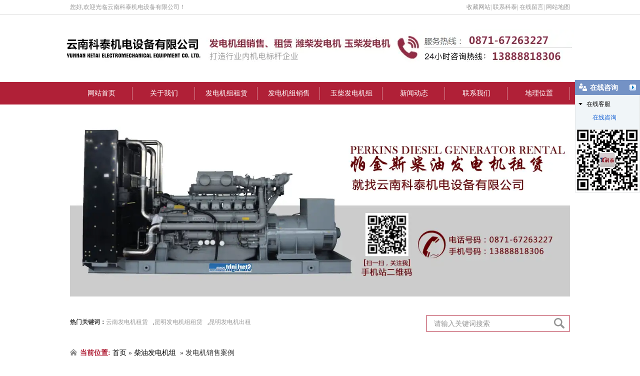

--- FILE ---
content_type: text/html; charset=utf-8
request_url: http://www.kmfdjw.com/item/149.html
body_size: 3845
content:

<!doctype html>
<html>
<head>
    <meta http-equiv="Content-Type" content="text/html; charset=utf-8" />
<title>矿山移动发电机价格,昆明矿山移动发电机_云南科泰机电设备有限公司</title>
<meta name="Keywords" content="昆明矿山移动发电机,昆明矿山移动发电机价格" />
<meta name="Description" content="当发电机接上对称负载后，电枢绕组中的三相电流会产生另一个旋转磁场，称电枢反应磁场。昆明矿山移动发电机，其转速正好与转子的转速相等，两者同步旋转.同步发电机的电枢反应磁场与转子励磁磁场均可近似地认为都按正弦规律分布。它们之间的空间相位差取决于空载电动势E0与电枢电流I之间的时间相位差。电枢反应磁场还与负载情况有关。当发电机的负载为电感性时，电枢反应磁场起去磁作用，会导致发电机的电压降低；当负载呈电容性时，电枢反应磁场起助磁作用，会使发电机的输出电压升高。" />
<meta name="author" content="深圳市东方富海科技有限公司 fuhai360.com" />
<link href="//static2.fuhai360.com/global/common.css" rel="stylesheet" type="text/css" />

    
<link href="//static2.fuhai360.com/n170228/style.css?ver=2" rel="stylesheet" type="text/css" />
<link href="//static2.fuhai360.com/n170228/style1.css" rel="stylesheet" type="text/css" />
<link type="text/css" rel="stylesheet" href="//static2.fuhai360.com/global/nivo-slider.css">
<script type="text/javascript" src="//static2.fuhai360.com/global/js/jquery.min.js"></script>
<script src="//static2.fuhai360.com/global/js/jquery.nivo.slider.pack.js" type="text/javascript"></script>
<script src="//static2.fuhai360.com/global/js/jquery.SuperSlide.2.1.1.js" type="text/javascript"></script>
<script src="//static2.fuhai360.com/global/js/jcarousellite.js" type="text/javascript"></script>
<script src="//static2.fuhai360.com/global/js/imgscroll.js" type="text/javascript"></script>
<style type="text/css">.imgText img{max-width:none;}</style>

</head>
<body>
    <!--header-->
<div class="header">
    <div class="top">
        <div class="container">
            <span class="fl">您好,欢迎光临云南科泰机电设备有限公司！</span>
            <p>
	&nbsp;&nbsp;&nbsp;&nbsp;&nbsp;&nbsp;&nbsp;&nbsp;&nbsp;&nbsp;&nbsp;&nbsp;&nbsp;&nbsp;&nbsp;&nbsp;&nbsp;&nbsp;&nbsp;&nbsp;&nbsp;&nbsp;&nbsp;&nbsp;&nbsp;&nbsp;&nbsp;&nbsp;&nbsp;&nbsp;&nbsp;&nbsp;&nbsp;&nbsp;&nbsp;&nbsp;&nbsp;&nbsp;&nbsp;&nbsp;&nbsp;&nbsp;&nbsp;&nbsp;&nbsp;&nbsp;&nbsp;&nbsp;&nbsp;&nbsp;&nbsp;&nbsp;&nbsp;&nbsp;&nbsp;&nbsp;&nbsp;&nbsp;&nbsp;&nbsp;&nbsp;&nbsp;&nbsp;&nbsp;&nbsp;&nbsp;&nbsp;&nbsp;&nbsp;&nbsp;&nbsp;&nbsp;&nbsp;&nbsp;&nbsp;&nbsp;&nbsp;&nbsp;&nbsp;&nbsp;&nbsp;&nbsp;&nbsp;&nbsp;&nbsp;&nbsp;&nbsp;&nbsp;&nbsp;&nbsp;&nbsp;&nbsp;&nbsp;&nbsp;&nbsp;&nbsp;&nbsp;&nbsp;&nbsp;&nbsp;&nbsp;收藏网站| <a href="/contact.html" target="_blank">联系科泰</a>| 在线留言| <a href="/dlwz.html" target="_blank">网站地图</a> 
</p></div>
    </div>
    <div class="logo">
        <a href="/">
            <img alt="云南科泰机电设备有限公司" src="http://img01.fuhai360.com/kmfdjw/201912/201912210914021048.jpg" />
        </a>
    </div>
    <div class="menu">
        <div class="container">
            <ul><li><a href="/">网站首页</a></li><li><a href="/about.html">关于我们</a></li><li><a href="/product-1021.html">发电机组租赁</a></li><li><a href="/product-1020.html">发电机组销售</a><ul class='subMenu'><li><a href="/product-1005.html">道依茨</a></li><li><a href="/product-1004.html">康明斯</a></li><li><a href="/product-1010.html">沃尔沃</a></li><li><a href="/product-1013.html">帕金斯</a></li><li><a href="/product-1006.html">大宇</a></li></ul></li><li><a href="/product-1000.html">玉柴发电机组</a><ul class='subMenu'><li><a href="/product-1002.html">潍柴发电机组</a></li><li><a href="/product-1003.html">上柴发电机销售</a></li></ul></li><li><a href="/article.html">新闻动态</a></li><li><a href="/contact.html">联系我们</a></li><li><a href="/dlwz.html">地理位置</a></li></ul>
        </div>
    </div>
    <script type="text/javascript">
        var site = window.location.pathname;
        $(".menu li").each(function () {
            var siteUrl = $(this).find("a").attr("href");
            if (site == siteUrl) {
                $(this).addClass("cur").siblings().removeClass();
            }
        })
    </script>
</div>

    <div class="innerPage">
        <div class="container">
            <!--产品详情页banner广告-->
            <div class="innerBanner">
<ul><li><a href='' title=''><img src="http://img01.fuhai360.com/kmfdjw/201708/201708211040382488.jpg" alt=""   /></a></li></ul>
            </div>
            <div class="block">
                <!--热门关键词-->
                <div class="notice fl"><b>热门关键词：</b><a href="/product.html" target="_blank">云南发电机租赁</a>,<a href="/article.html" target="_blank">昆明发电机组租赁</a>,<a href="/product-1020.html" target="_blank">昆明发电机出租</a></div>
                <div class="search fr">
                    <div class="inputs">
                        <input type="text" value="请输入关键词搜索" name="kw" class="">
                        <a href="javascript:viod(0)" class="searchBtn"></a>
                    </div>
                    <script type="text/javascript">
                        //搜索
                        $(".inputs input").focus(function () {
                            $(this).addClass("focus");
                            if ($(this).attr("value") == '请输入关键词搜索') {
                                $(this).attr("value", "")
                            } else {
                                $(this).addClass("hasContent");
                            }
                        }).blur(function () {
                            $(this).removeClass("focus");
                            if ($(this).attr("value") == '') {
                                $(this).attr("value", "请输入关键词搜索");
                                $(this).removeClass("hasContent");
                            } else {
                                $(this).addClass("hasContent");
                                $("a.searchBtn").attr("href", "/product.html?key=" + $(this).attr("value"))
                            }
                        })
                    </script>
                </div>
            </div>
            <div class="innerTop">
                <b>当前位置:</b>
                <a href="/">首页</a>&nbsp;»&nbsp;<a href="/product.html">柴油发电机组</a>
                &nbsp;»&nbsp;发电机销售案例
            </div>
            <div class="context">
                <p class="newsTitle">矿山移动发电机</p>
                <span class="info">来源：<a href="/">云南科泰机电设备有限公司</a> | 更新时间：2019/12/13 18:26:39</span>
                <div class="description">
                    <p>
	<span style="font-size:14px;line-height:2;">当发电机接上对称负载后，电枢绕组中的三相电流会产生另一个旋转磁场，称电枢反应磁场。</span><span><a href="/" target="_blank"><strong><span style="font-size:14px;line-height:2;">昆明矿山移动发电机</span></strong></a><span style="font-size:14px;line-height:2;">，</span></span><span style="font-size:14px;line-height:2;">其转速正好与转子的转速相等，两者同步旋转.同步发电机的电枢反应磁场与转子励磁磁场均可近似地认为都按正弦规律分布。它们之间的空间相位差取决于空载电动势E0与电枢电流I之间的时间相位差。电枢反应磁场还与负载情况有关。当发电机的负载为电感性时，电枢反应磁场起去磁作用，会导致发电机的电压降低；当负载呈电容性时，电枢反应磁场起助磁作用，会使发电机的输出电压升高。</span>
</p>
<p>
	<span style="font-size:14px;line-height:2;"><img src="http://img01.fuhai360.com/kmfdjw/201912/201912131828360259.jpg" alt="昆明矿山移动发电机" width="700" height="525" title="昆明矿山移动发电机" align="" /><br />
</span>
</p><div style="padding:20px 10px;text-align:right;">（此内容由<a href="/">www.kmfdjw.com</a>提供）</div>
                </div>
                <div class="desc_bottom">
                    <span class="prevrecord">上一篇: <a href="/item/150.html"
                        title="温泉酒店发电机组">温泉酒店发电机组</a>
                    </span>
                    <span class="nextrecord">下一篇: <a href="/item/13.html"
                        title="道依茨柴油发电机">道依茨柴油发电机</a>
                    </span>
                </div>

            </div>
              
            <div class="relevant relevant_product">
                <h3 class="rel_title">相关产品</h3>
                <ul class="rel_content">
                    
                    <li class="rel_item">
                        <a href="/item/148.html">
                            <img class="rel_item_img" src="http://img01.fuhai360.com/kmfdjw/201912/201912131824468701.jpg" alt="商业中心发电机组" /></a>
                        <a href="/item/148.html"><span class="rel_item_title">商业中心发电机组</span></a>
                    </li>
                    
                    <li class="rel_item">
                        <a href="/item/147.html">
                            <img class="rel_item_img" src="http://img01.fuhai360.com/kmfdjw/201912/201912131824038545.jpg" alt="矿山发电机" /></a>
                        <a href="/item/147.html"><span class="rel_item_title">矿山发电机</span></a>
                    </li>
                    
                    <li class="rel_item">
                        <a href="/item/146.html">
                            <img class="rel_item_img" src="http://img01.fuhai360.com/kmfdjw/201912/201912131819160125.jpg" alt="商场发电机组" /></a>
                        <a href="/item/146.html"><span class="rel_item_title">商场发电机组</span></a>
                    </li>
                    
                    <li class="rel_item">
                        <a href="/item/143.html">
                            <img class="rel_item_img" src="http://img01.fuhai360.com/kmfdjw/201912/201912131811495943.jpg" alt="学校大型发电机" /></a>
                        <a href="/item/143.html"><span class="rel_item_title">学校大型发电机</span></a>
                    </li>
                    
                    <li class="rel_item">
                        <a href="/item/141.html">
                            <img class="rel_item_img" src="http://img01.fuhai360.com/kmfdjw/201912/201912131810002817.jpg" alt="学校自动化发电机" /></a>
                        <a href="/item/141.html"><span class="rel_item_title">学校自动化发电机</span></a>
                    </li>
                    
                </ul>
            </div>
            
            <div class="relevant relevant_article">
                <h3 class="rel_title">相关文章</h3>
                <ul class="rel_content">
                    
                    <li class="rel_item"><a href="/content/948.html">新买的柴油发电机组使用中要注意哪些细节问题</a><span class="rel_item_time">2019年12月02日</span></li>
                    
                    <li class="rel_item"><a href="/content/949.html">当柴油发电机组低压油路供油不畅情况怎么处理</a><span class="rel_item_time">2019年12月06日</span></li>
                    
                    <li class="rel_item"><a href="/content/950.html">康明斯柴油发电机厂家提供上门维修服务吗</a><span class="rel_item_time">2019年12月07日</span></li>
                    
                    <li class="rel_item"><a href="/content/951.html">柴油发电机组对使用温度高低有要求吗</a><span class="rel_item_time">2019年12月09日</span></li>
                    
                    <li class="rel_item"><a href="/content/952.html">在启动柴油发电机组之前需得做好的准备工作是什么</a><span class="rel_item_time">2019年12月13日</span></li>
                    
                </ul>
            </div>
            
        </div>
    </div>
    <!--footer-->
    <div class="footer">
    <div class="container">
        <!--底部友情链接-->
        
        <div class="copyRight">
            <p style="font-size:12px;">	<a href="http://i.fuhai360.com/" target="_blank"><span style="font-size:14px;line-height:2;">首页</span></a>&nbsp; <span style="font-size:14px;line-height:2;">|&nbsp; </span><span style="font-size:14px;line-height:2;"><a href="http://i.fuhai360.com/about.html" target="_blank">关于我们</a></span><span style="font-size:14px;line-height:2;">&nbsp;|&nbsp;&nbsp;<a href="/product.html" target="_blank">发电机组租赁</a>&nbsp; | <a href="/product-1020.html" target="_blank">发电机组销售</a>&nbsp; |&nbsp;&nbsp;<a href="/product-1000.html" target="_blank">玉柴发电机组</a>&nbsp; |&nbsp;<a href="/article.html" target="_blank">&nbsp;新闻动态</a> | <a href="/contact.html" target="_blank">联系我们</a>&nbsp;| <a href="/dlwz.html" target="_blank">地理位置</a> </span> </p><p style="font-size:12px;">	<span style="font-size:14px;line-height:2;">Copyright <span style="display:none;"></span><span style="display:none;"></span>&copy; <a href="/" target="_blank"><span style="font-size:14px;line-height:2;">www.kmfdjw.com</span></a></span><span style="font-size:14px;line-height:2;">&nbsp;&nbsp; 云南科泰机电设备有限公司---始终坚持产品质量的高标准和严要求</span> </p><p>	备案号：<a href="http://beian.miit.gov.cn" target="_blank">滇ICP备2022002361号</a> </p><p style="font-size:12px;">	<span style="font-size:14px;line-height:2;"></span>&nbsp;</p><script type="text/javascript">document.write(unescape('%3Cscript src="http://webim.fuhai360.com/ocs.html?sid=21239" type="text/javascript"%3E%3C/script%3E'));</script>

<meta name="baidu-site-verification" content="codeva-EgvnvwHNEv" />
            <div class="clear"></div>
        </div>
    </div>
</div>
<div class="goTop"></div>
<script type="text/javascript">
    $(window).scroll(function (a) {

        if ($(this).scrollTop() > 260) {
            $(".goTop").fadeIn()
        } else {
            $(".goTop").fadeOut()
        }
    }).scroll();
    $(".goTop").click(function () {
        $("html,body").animate({ scrollTop: "0px" }, 800);
    })
</script>
<script src="//static2.fuhai360.com/global/js/public.js" type="text/javascript"></script>
<script type="text/javascript">
(function(){
    var bp = document.createElement('script');
    var curProtocol = window.location.protocol.split(':')[0];
    if (curProtocol === 'https') {
        bp.src = 'https://zz.bdstatic.com/linksubmit/push.js';
    }
    else {
        bp.src = 'http://push.zhanzhang.baidu.com/push.js';
    }
    var s = document.getElementsByTagName("script")[0];
    s.parentNode.insertBefore(bp, s);
})();
</script>
</body>
</html>





--- FILE ---
content_type: text/css
request_url: http://static2.fuhai360.com/n170228/style.css?ver=2
body_size: 5228
content:
* {
    padding: 0;
    margin: 0;
}

a, a:visited, a:link {
    color: #000;
    text-decoration: none;
}

ul, ol, li {
    list-style-type: none;
}

.fl {
    float: left;
}

.fr {
    float: right;
}

.clear {
    clear: both;
}

body {
    font-size: 14px;
    font-family: "Microsoft YaHei",Arial,Helvetica,sans-serif,SimSun;
    line-height: 24px;
    overflow-x: hidden;
    background: #fff;
}

.content, .container {
    width: 1000px;
    margin: 0 auto;
    font-family: microsoft yahei;
}

.imgText img {
    max-width: 100%;
    display: block;
    margin: 0 auto;
}

.context img {
    max-width: 100%;
    height: auto;
}

#dituContent img {
    max-width: inherit;
}

.goTop {
    cursor: pointer;
    height: 40px;
    width: 40px;
    margin-right: -520px;
    position: fixed;
    right: 44%;
    top: 86%;
    z-index: 1000;
    background: url(images/top.gif) no-repeat center;
}
/*头部*/
.top {
    height: 28px;
    color: #969696;
    line-height: 28px;
    overflow: hidden;
    text-align: right;
    border-bottom: 1px solid #dbdbdb;
    font-size: 12px;
}

    .top a {
        color: #969696;
    }

.top_main {
    overflow: hidden;
}

.logo {
    overflow: hidden;
    line-height: 0;
    padding: 30px 0;
    text-align: center;
}

    .logo img {
        max-width: 100%;
    }

.inputs {
    margin-top: 30px;
    border: 1px solid #b02037;
    -webkit-box-shadow: inset 0 0 2px #f0f0f0;
    box-shadow: inset 0 0 2px #f0f0f0;
    height: 30px;
}

    .inputs input {
        float: left;
        width: 240px;
        height: 30px;
        font-size: 14px;
        line-height: 30px;
        padding-left: 15px;
        border: none;
        outline: none;
        background: none;
        color: #949494;
    }

        .inputs input:focus, .inputs input.hasContent {
            border: none;
            outline: none;
            background: none;
            color: #000;
        }

a.searchBtn {
    float: left;
    background: url(images/search.png) no-repeat center;
    cursor: pointer;
    margin: 4px 10px 0 0;
    display: block;
    width: 21px;
    height: 21px;
}

.menu {
    background: #b02037;
    height: 45px;
}

    .menu li {
        height: 45px;
        line-height: 45px;
        float: left;
        text-align: center;
        position: relative;
        width: 125px;
    }

        .menu li a {
            font-size: 14px;
            color: #fff;
            display: block;
            background: url(images/lihover.png) no-repeat right center;
        }

        .menu li.cur a, .menu li:hover a {
            background: #999;
            color: #fff;
        }

        .menu li ul.subMenu {
            width: 125px;
            position: absolute;
            font-weight: normal;
            left: 0;
            display: none;
            z-index: 1000;
            line-height: 30px;
            background: #999;
        }

        .menu li:hover ul.subMenu {
            display: block;
        }

        .menu li ul.subMenu li {
            height: 30px;
            width: auto;
            line-height: 30px;
            display: block;
            background: none;
            float: none;
        }

            .menu li ul.subMenu li a {
                color: #fff;
                font-size: 12px;
            }

                .menu li ul.subMenu li a:hover {
                    background: #bdbdbd;
                    color: #fff;
                }

.notice {
    height: 86px;
    line-height: 86px;
    width: 600px;
    white-space: nowrap;
    overflow: hidden;
    color: #444;
    font-size: 12px;
    text-overflow: ellipsis;
}

    .notice a {
        color: #999;
        margin-right: 10px;
    }

#slides {
    position: relative;
}

    #slides .prev, #slides .next {
        display: block;
        position: absolute;
        z-index: 1;
        top: 50%;
        margin-top: -30px;
        left: 5%;
        z-index: 1;
        width: 40px;
        height: 60px;
        cursor: pointer;
        filter: alpha(opacity=50);
        opacity: 0.5;
        display: none;
        width: 73px;
        height: 73px;
    }

    #slides:hover .prev, #slides:hover .next {
        opacity: 0.5;
        display: inline;
    }

    #slides .next {
        left: auto;
        right: 5%;
        background: url(images/right1s.png) no-repeat;
    }

    #slides .prev {
        background: url(images/left1s.png) no-repeat;
    }

    #slides li img {
        width: 100%;
    }
/*尾部*/
.footer {
    margin-top: 20px;
    background: url(images/f_bj.jpg);
    color: #fff;
    padding: 20px 0 30px 0;
}

    .footer a {
        color: #fff;
    }

.footer_nav {
    margin-top: 35px;
    text-align: center;
    line-height: 16px;
    height: 22px;
}

    .footer_nav a {
        padding: 0 20px;
        border-right: 1px solid #ccc;
        display: inline-block;
    }

.copyRight {
    text-align: center;
}

.links {
    height: 85px;
    overflow: hidden;
    line-height: 85px;
    border-bottom: 1px solid #b06975;
}

.title6 {
    width: 155px;
    height: 85px;
    font: 30px Impact;
    color: #fff;
    text-transform: uppercase;
    line-height: 85px;
}

    .title6 span {
        width: 85px;
        height: 25px;
        display: inline-block;
        background: #71706e;
        font: 14px "Microsoft YaHei";
        line-height: 25px;
        text-align: center;
        margin-top: 30px;
        float: right;
    }

a.linkB {
    width: 27px;
    height: 25px;
    margin-top: 30px;
    display: block;
    background: #71706e;
    line-height: 25px;
    text-align: center;
    font-family: monospace;
    font-size: 16px;
}

.linkC {
    width: 800px;
    white-space: nowrap;
    overflow: hidden;
    text-overflow: ellipsis;
    padding: 0 5px;
}

    .linkC a {
        margin: 0 20px;
    }
/*相关*/
.relevant h3 {
    line-height: 40px;
    border-bottom: 1px solid #76BA46;
    color: #76BA46;
    font-size: 16px;
    font-weight: normal;
}

.relatePro li {
    width: 188px;
    float: left;
    padding: 10px;
    margin: 5px;
    text-align: center;
    border: 1px solid #ccc;
}

    .relatePro li img {
        width: 100%;
    }
/*首页*/
.block {
    clear: both;
    overflow: hidden;
    position: relative;
}

.service {
    background: #f0f0f0;
    padding: 40px 0;
}

    .service li {
        width: 152px;
        height: 182px;
        float: left;
        background: url(images/ser_tb.png) no-repeat 20px 0;
        overflow: hidden;
        display: inline;
        margin-left: 48px;
        text-align: center;
    }

        .service li p {
            font: 12px Arial;
            color: #000;
            text-transform: uppercase;
            margin-bottom: 6px;
        }

        .service li h3 {
            font: 18px "Microsoft YaHei";
            font-weight: bold;
            color: #333;
            line-height: 18px;
        }

.img {
    width: 103px;
    height: 119px;
    overflow: hidden;
    text-align: center;
    background: url(images/ser_b1.gif) no-repeat center left;
    margin: 0 0 12px 20px;
}

    .img img {
        width: 52px;
        height: 44px;
        margin-top: 38px;
    }

.service li:hover p, .service li:hover h3 {
    color: #922b3e;
}

.service li:hover .img {
    background-position: right top;
}

.title {
    font: 24px "Microsoft YaHei";
    font-weight: bold;
    color: #333333;
    line-height: 40px;
    text-align: center;
    background: url(images/ser_tx.png) no-repeat center center;
    margin: 0 0 50px;
    overflow: hidden;
}

    .title span {
        color: #922b3e;
        margin-left: 4px;
    }

.title2 {
    height: 60px;
    line-height: 60px;
    text-align: center;
    font-size: 20px;
    font-weight: bold;
    color: #fff;
    background: #b02037;
    margin: 20px 0;
}

    .title2 span {
        display: inline-block;
    }

        .title2 span:before {
            content: "";
            float: left;
            height: 30px;
            display: block;
            width: 110px;
            background: url(images/lspan.png) no-repeat center;
            margin-top: 17px;
            margin-right: 5px;
        }

        .title2 span:after {
            content: "";
            background: url(images/rspan.png) no-repeat center;
            float: right;
            height: 30px;
            display: block;
            width: 110px;
            margin-top: 17px;
            margin-left: 5px;
        }

.tree {
    width: 200px;
}

    .tree h2 {
        height: 68px;
        color: #fff;
        line-height: 68px;
        text-align: center;
        background: #b02037;
        margin-bottom: 10px;
        font-size: 18px;
    }

    .tree li a {
        display: block;
        height: 38px;
        background: #b02037 url(images/roldotted.png) no-repeat 30px center;
        color: #fff;
        line-height: 38px;
        padding-left: 56px;
        margin-bottom: 10px;
        overflow: hidden;
    }

    .tree .subTree li a {
        background: url(images/pr_b2.jpg) no-repeat left top;
        color: #666;
    }

.right {
    width: 755px;
    overflow: hidden;
}

.tab {
    height: 30px;
    margin-bottom: 20px;
    line-height: 30px;
    border-bottom: 1px solid #ccc;
}

    .tab li {
        display: inline-block;
        height: 29px;
        border-bottom: 2px solid transparent;
        padding: 0 10px;
        cursor: pointer;
    }

        .tab li.cur {
            border-bottom: 2px solid #b02037;
        }

.tabCon {
    height: 240px;
    overflow: hidden;
    margin-bottom: 16px;
}
ul.item{
display:none;
}
ul.item li {
    overflow: hidden;
}

    ul.item li img {
        width: 359px;
        height: 240px;
        float: left;
    }

.detail {
    width: 358px;
}

    .detail h2 {
        color: #333333;
        text-align: center;
        line-height: 32px;
        margin-top: 10px;
        font-size: 16px;
        font-weight: normal;
    }

    .detail p {
        color: #999;
        line-height: 24px;
        height: 170px;
        overflow: hidden;
    }

a.moreL {
    font-size: 12px;
    font-weight: normal;
    position: absolute;
    right: 0;
}

a.desA {
    float: left;
    width: 92px;
    height: 28px;
    display: block;
    font-size: 14px;
    font-weight: bold;
    color: #fff;
    line-height: 28px;
    text-align: center;
    background: #b02037;
    margin: 0 auto;
}

.title3 {
    height: 30px;
    line-height: 30px;
    margin-bottom: 20px;
    border-bottom: 1px solid #ccc;
    font-size: 16px;
}

    .title3 span {
        display: block;
        float: left;
        border-bottom: 2px solid #b02037;
        height: 29px;
        padding: 0 5px;
    }

    .title3 em {
        font-size: 10px;
        font-family: arial;
        text-transform: uppercase;
        font-style: normal;
        padding-left: 5px;
        color: #999;
    }

.hotPr li {
    float: left;
    width: 242px;
    margin-right: 9px;
    text-align: center;
}

    .hotPr li img {
        width: 240px;
        height: 160px;
        border: 1px solid #e7e7e7;
    }

    .hotPr li p {
        color: #666;
        line-height: 32px;
        height: 32px;
        overflow: hidden;
    }

.cooper {
    padding: 60px 0;
    background: url(images/qu_bj.jpg) no-repeat center top;
}

.title4 {
    margin-bottom: 60px;
    text-align: center;
    font-size: 20px;
    font-weight: bold;
    color: #922b3e;
}

    .title4 span {
        color: #333;
        line-height: 36px;
        height: 36px;
        font-size: 16px;
        display: inline-block;
        padding: 0 6px;
    }

        .title4 span:before {
            content: "";
            height: 1px;
            background: #5a5a5a;
            width: 60px;
            display: block;
            margin-top: 18px;
            float: left;
            margin-right: 7px;
        }

        .title4 span:after {
            content: "";
            height: 1px;
            background: #5a5a5a;
            width: 60px;
            display: block;
            margin-top: 18px;
            float: right;
            margin-left: 7px;
        }

.cooper .con {
    width: 410px;
    overflow: hidden;
    padding-left: 48px;
}

.cooper li {
    margin-bottom: 25px;
}

    .cooper li h3:before {
        content: "";
        width: 8px;
        height: 16px;
        background: #b02037;
        display: block;
        float: left;
        margin-right: 5px;
    }

    .cooper li h3 {
        height: 28px;
        border-bottom: 1px dashed #cdccca;
        font: 16px "Microsoft YaHei";
        font-weight: bold;
        color: #333;
        line-height: 16px;
        margin-bottom: 14px;
    }

    .cooper li p {
        color: #666;
        line-height: 22px;
    }

.case {
    padding: 30px 0;
    background: #f1f1f1;
}

.title5 {
    text-align: center;
    margin-bottom: 30px;
}

    .title5 span {
        display: inline-block;
        font-weight: bold;
        font-size: 24px;
        color: #a03044;
    }

        .title5 span:before {
            content: "";
            display: block;
            float: left;
            width: 80px;
            height: 1px;
            background: #7d7d7d;
            margin-top: 13px;
            margin-right: 5px;
        }

        .title5 span:after {
            content: "";
            display: block;
            float: right;
            width: 80px;
            height: 1px;
            background: #7d7d7d;
            margin-top: 13px;
            margin-left: 5px;
        }

    .title5 p {
        font-size: 16px;
        line-height: 45px;
        font-weight: bold;
        color: #333;
        border-bottom: 1px solid #ccc;
        position: relative;
    }

.runList {
    overflow: hidden;
    height: 260px;
}

    .runList ul {
        height: 215px;
    }

    .runList li {
        float: left;
        width: 240px;
        text-align: center;
        margin-right: 10px;
    }

        .runList li img {
            width: 240px;
            height: 174px;
        }

        .runList li p {
            color: #666;
            line-height: 30px;
            height: 30px;
            overflow: hidden;
        }

.btn {
    text-align: center;
    height: 16px;
    border-bottom: 1px solid #ccc;
}

    .btn span {
        width: 44px;
        height: 28px;
        display: inline-block;
        margin: 2px;
        cursor: pointer;
    }

        .btn span.prev {
            background: #b02037 url(images/prev.png) no-repeat center;
        }

        .btn span.next {
            background: #b02037 url(images/next.png) no-repeat center;
        }

.process {
    padding: 40px 0 0 0;
}

.receive {
    padding: 40px 0;
}

    .receive li {
        width: 482px;
        height: 164px;
        background: #eee;
        float: left;
        overflow: hidden;
        margin: 5px 9px;
    }

        .receive li img {
            width: 190px;
            height: 164px;
        }

.detail2 {
    width: 254px;
    padding: 8px;
    height: 147px;
}

    .detail2 h2 {
        color: #333;
        line-height: 36px;
        font-size: 16px;
        font-weight: normal;
        overflow: hidden;
        text-overflow: ellipsis;
        white-space: nowrap;
    }

    .detail2 p {
        height: 78px;
        color: #666;
        line-height: 24px;
        font-size: 12px;
        overflow: hidden;
    }

a.alink {
    width: 77px;
    height: 24px;
    margin-right: 20px;
    color: #fff;
    line-height: 24px;
    padding-left: 8px;
    display: inline-block;
    font-size: 12px;
    background: #b02037 url(images/next.png) no-repeat right center;
    background-size: 33px;
}

.gray {
    padding: 30px 0;
    background: #f6f6f6;
}

.about {
    width: 710px;
}

a.aboutL {
    width: 96px;
    height: 28px;
    font: 16px "Microsoft YaHei";
    color: #fff;
    line-height: 28px;
    text-align: center;
    display: inline-block;
    background: #b02037;
    margin-top: 10px;
}

.honor {
    width: 250px;
    height: 330px;
}

.btn2 {
    width: 22px;
    height: 68px;
    margin-top: 202px;
    float: right;
}

    .btn2 span {
        width: 22px;
        height: 34px;
        display: block;
        cursor: pointer;
    }

        .btn2 span.prev2 {
            background: #b02037 url(images/up.png) no-repeat center top;
            background-size: 15px;
        }

        .btn2 span.next2 {
            background: #b02037 url(images/down.png) no-repeat center bottom;
            background-size: 15px;
        }

.honnorL .bd {
    width: 204px;
    height: 270px;
    background: #ebebeb;
    border: 1px solid #d0d0d0;
    text-align: center;
    overflow: hidden;
}

.honnorL li {
    width: 204px;
    height: 256px;
    margin: 12px auto 0;
}

    .honnorL li img {
        width: 167px;
        height: 218px;
        border: 1px solid #d0d0d0;
    }

    .honnorL li p {
        font: 14px "Microsoft YaHei";
        color: #333;
        line-height: 38px;
        cursor: pointer;
        height: 38px;
        overflow: hidden;
    }

.newsCenter {
    padding: 30px 0;
}

.news {
    width: 330px;
    overflow: hidden;
}

    .news li a {
        display: block;
        height: 35px;
        padding-left: 10px;
        font: 12px "Microsoft YaHei";
        color: #666;
        line-height: 35px;
        border-bottom: 1px dashed #dbdbdb;
        background: url(images/new_d.png) no-repeat 0 15px;
        overflow: hidden;
        text-overflow: ellipsis;
        white-space: nowrap;
    }

    .news li:first-child a {
        height: 180px;
        padding: 0;
        line-height: 0;
        background: none;
    }

    .news li:first-child img {
        height: 180px;
        width: 100%;
    }

.news2 {
    width: 300px;
    margin-left: 20px;
}

    .news2 li a {
        width: 300px;
        display: block;
        height: 35px;
        font: 12px "Microsoft YaHei";
        color: #666;
        line-height: 32px;
        border-bottom: 1px dashed #dbdbdb;
        white-space: nowrap;
        text-overflow: ellipsis;
        overflow: hidden;
    }

        .news2 li a:before {
            content: "*";
            float: left;
        }

.newsRun {
    height: 355px;
    overflow: hidden;
}
/*产品页*/
.innerTop {
    height: 20px;
    line-height: 24px;
    padding: 7px 8px 8px 20px;
    position: relative;
    color: #333;
    overflow: hidden;
    font-size: 14px;
    border-bottom: 2px solid #B02037;
    padding-bottom: 8px;
    background: url(images/icon_home.jpg) no-repeat left center;
}

    .innerTop b {
        color: #B02037;
        font-size: 14px;
    }

.left {
    width: 216px;
}

.innerTree h2 {
    color: #fff;
    font-size: 18px;
    background: #B02037;
    height: 38px;
    padding-top: 18px;
    text-align: center;
    overflow: hidden;
    font-weight: bold;
}

.innerTree {
    border: 4px solid #B02037;
}

    .innerTree > ul {
        padding: 10px 17px 10px;
        text-align: center;
    }

    .innerTree li a {
        height: 37px;
        line-height: 37px;
        display: block;
        background: #ededed;
        color: #333;
        font-weight: bold;
        margin-bottom: 6px;
    }

        .innerTree li a:hover {
            color: #b02037;
        }

    .innerTree li .subT li a {
        background: none;
        border-bottom: 1px solid #999;
        width: 130px;
        margin: 0 auto 10px;
    }

.contact {
    border: 4px solid #b02037;
    margin-top: 10px;
    background: #b02037;
    padding-bottom: 125px;
}

.conC {
    background: #fff;
    padding: 10px;
    font-size: 12px;
    line-height: 24px;
    margin-bottom: -15px;
}

    .conC h2 {
        font-size: 16px;
        color: #b02037;
        text-align: center;
        margin: 12px 0 13px;
    }

.cBg {
    height: 145px;
    background: url(images/lxservice.png) no-repeat bottom center;
    margin-bottom: -130px;
}

.context {
    zoom: 1;
    padding: 10px 5px;
    overflow: hidden;
}

ul.train li {
    height: 207px;
    overflow: hidden;
    vertical-align: top;
    margin-bottom: 20px;
    padding: 22px 0 2px 25px;
    background: #f4f4f4;
}

    ul.train li img {
        float: left;
        width: 280px;
        height: 187px;
    }

.detail3 {
    width: 404px;
    overflow: hidden;
    padding-right: 10px;
}

    .detail3 h3 {
        font-size: 16px;
        font-weight: normal;
        height: 28px;
        overflow: hidden;
        margin-bottom: 2px;
        line-height: 28px;
    }

    .detail3 p {
        font-size: 13px;
        line-height: 28px;
        height: 118px;
        overflow: hidden;
    }

a.xq {
    background: #ccc none repeat;
    color: #ffffff;
    display: block;
    height: 35px;
    line-height: 35px;
    margin-right: 12px;
    margin-top: 5px;
    text-align: center;
    width: 140px;
}

    a.xq:hover {
        background: #B02037 none repeat;
    }



.prPush li {
    width: 230px;
    float: left;
    text-align: center;
    margin: 10px;
}

    .prPush li p {
        height: 30px;
        line-height: 30px;
        overflow: hidden;
        text-overflow: ellipsis;
        white-space: nowrap;
    }

    .prPush li img {
        width: 220px;
        height: 150px;
        border: 2px solid #ccc;
        padding: 2px;
    }

    .prPush li:hover img {
        border: 2px solid #B02037;
    }

.newsPush li:first-child {
    overflow: hidden;
    width: 732px;
    margin: 0 auto;
    height: 194px;
}

    .newsPush li:first-child a {
        width: auto;
        height: auto;
        white-space: normal;
    }

        .newsPush li:first-child a:before {
            display: none;
        }

.newsPush li .detail3 {
    border-bottom: 1px solid #ccc;
}

.newsPush li:first-child a.mxq {
    float: right;
    color: #fd8d00;
}

.newsPush li img {
    width: 300px;
    height: 164px;
}

.newsPush li {
    width: 330px;
    float: left;
    margin-right: 45px;
}

    .newsPush li a {
        color: #353e47;
        font-size: 12px;
        float: left;
        display: block;
        width: 245px;
        height: 30px;
        line-height: 30px;
        overflow: hidden;
        white-space: nowrap;
        text-overflow: ellipsis;
    }

        .newsPush li a:before {
            content: "+";
            float: left;
            color: #9a9a9a;
            margin-right: 4px;
        }

    .newsPush li span {
        float: right;
        font-size: 12px;
        color: #383838;
    }

.pageList {
    text-align: center;
    padding: 15px 0;
}

    .pageList a, .pageList span {
        padding: 0px 15px;
        margin: 0 1px;
        border: 1px solid #ccc;
        background-color: #fff;
        display: inline-block;
        color: #000;
        border-radius: 4px;
    }

        .pageList span.current {
            background-color: #b02037;
            color: #fff;
        }

p.newsTitle {
    font-size: 20px;
    margin-bottom: 10px;
    text-align: center;
}

span.info {
    display: block;
    padding: 5px 0;
    border-bottom: 1px dashed #DBDBDB;
    margin-bottom: 15px;
    text-align: center;
    color: #9c9c9c;
}

    span.info a {
        color: #9c9c9c;
    }

img.viewImg {
    display: block;
    margin: 10px auto;
    max-width: 650px;
}

/*新闻*/
.newsCenter ul.train li {
    height: 135px;
}

    .newsCenter ul.train li img {
        width: 205px;
        height: 128px;
    }

.newsCenter .detail3 {
    width: 480px;
}

    .newsCenter .detail3 h3 {
        color: #B02037;
        height: 23px;
        overflow: hidden;
        white-space: nowrap;
        text-overflow: ellipsis;
        line-height: 23px;
        font-size: 15px;
        font-weight: bold;
    }
/*页面*/
.title7 {
    line-height: 46px;
    height: 46px;
    margin-bottom: 5px;
    text-indent: 22px;
    border-bottom: 2px solid #E0E0E0;
    color: #B02037;
    font-size: 18px;
    font-weight: bold;
}

.newsPr li img {
    width: 100%;
    height: auto;
    display: none;
}

.newsPr li h3 {
    color: #B02037;
    background: none repeat scroll 0 0 #ddd;
    border-bottom: 1px solid #fff;
    font-size: 12px;
    font-weight: normal;
    line-height: 32px;
    height: 32px;
    white-space: nowrap;
    text-overflow: ellipsis;
    overflow: hidden;
    padding: 0 10px;
}

.newsPr li.cur img {
    display: block;
}

.newsPr li.cur h3 {
    display: none;
}

.newsNew li a {
    display: block;
    white-space: nowrap;
    overflow: hidden;
    text-overflow: ellipsis;
    color: #666;
    height: 32px;
    line-height: 32px;
}

    .newsNew li a:before {
        content: ">";
        float: left;
        display: block;
        width: 16px;
        height: 16px;
        line-height: 16px;
        background: #c3c3c3;
        text-align: center;
        margin-top: 8px;
        margin-right: 5px;
        color: #fff;
        font-family: monospace;
    }

.newsNew li:nth-child(1) a:before, .newsNew li:nth-child(2) a:before, .newsNew li:nth-child(3) a:before {
    background: #ff9900;
}

.tree2 {
    overflow: hidden;
    margin-top: 20px;
}

    .tree2 li {
        float: left;
        text-align: center;
        width: 165px;
        font-size: 14px;
        border: 1px solid #efefef;
        background: #999999;
        border-left: 0;
        font-weight: bold;
        height: 40px;
        line-height: 40px;
    }

        .tree2 li a {
            padding: 0 10px;
            white-space: nowrap;
            overflow: hidden;
            text-overflow: ellipsis;
            color: #fff;
        }

        .tree2 li.cur {
            background: #B02037;
        }

.desc_bottom {
    line-height: 30px;
    background: #f7f7f7;
    overflow: hidden;
    margin: 15px 0px;
    padding: 0 10px;
    color: #666;
}

    .desc_bottom span {
        overflow: hidden;
        height: 30px;
        display: block;
    }

    .desc_bottom a {
        color: #B02037;
    }

.innerBanner {
    margin-top: 20px;
}

    .innerBanner li img {
        width: 1000px;
    }
/*相关*/
/*相关产品相关文章开始*/
.relevant {
    width: 100%;
    clear: both;
    margin-top: 20px;
    margin-bottom: 20px;
}

    .relevant .rel_title {
        margin-bottom: 0;
        height: 40px;
        line-height: 40px;
        font-size: 14px;
        background: #1D1C1C;
        text-indent: 10px;
        color: #fff !important;
    }

    .relevant .rel_content {
        padding: 10px;
        overflow: hidden;
    }
/*相关产品*/
.relevant_product .rel_item {
    width: 122px;
    float: left;
    margin: 0 5px 10px 5px;
}

    .relevant_product .rel_item .rel_item_img {
        width: 100%;
        height: 90px;
    }

    .relevant_product .rel_item .rel_item_title {
        width: 100%;
        height: 30px;
        line-height: 30px;
        text-align: center;
        display: inline-block;
        overflow: hidden;
        color: #b10909 !important;
    }
/*相关文章*/
.relevant_article .rel_item {
    width: 100%;
    height: 35px;
    line-height: 35px;
    border-bottom: 1px dashed #59504D;
    overflow: hidden;
}

    .relevant_article .rel_item .rel_item_time {
        float: right;
        color: #999;
    }

.relevant.relevant_article a {
    color: #333 !important;
}
/**/

.flink {
    background: url(images/f_bj.jpg);
    color: #fff;
    border-top: 1px solid #fff;
    line-height: 40px;
}
.flink_m {
    width: 1100px;
    margin: auto;
}
.flink_t {
    float: left;
    margin-right: 10px;
}

.flink_c a {
    display: inline-block;
    margin: 0 5px;
    color: #fff;
}

--- FILE ---
content_type: text/css
request_url: http://static2.fuhai360.com/n170228/style1.css
body_size: 555
content:



a.more {
    float: right;
    font-size: 12px;
    color: #444;
    margin-right: 10px;
}



.page {
    width: 100%;
    margin: 15px 0;
    text-align: center;
}

    .page a, .page span {
        padding: 3px 15px;
        border: 1px solid #ccc;
        border-radius: 5px;
        margin: 0 5px;
    }

        .page a:hover, .page span.current {
            background: #818181;
            color: #fff;
        }

.relevant ul {
    padding: 10px 0 0;
    clear: both;
    overflow: hidden;
}


    .relevant ul li span {
        float: right;
    }

    .relevant ul li.rel_pro {
        border-bottom: none;
        width: 160px;
        float: left;
        clear: none;
        text-align: center;
    }

        .relevant ul li.rel_pro img {
            width: 100%;
            height: 90px;
        }

        .relevant ul li.rel_pro span {
            height: 25px;
            line-height: 25px;
            display: block;
            text-align: center;
            float: none;
        }

.relevant h3.title {
    border-bottom: 1px solid #C60000;
    margin: 10px 0;
    height: 35px;
    line-height: 35px;
}

    .relevant h3.title strong {
        border-left: 1px solid #C60000;
        border-right: 1px solid #C60000;
        border-top: 1px solid #C60000;
        display: block;
        float: left;
        padding: 0 30px;
        background-color: #fff;
        font-size: 14px;
        color: #C60000;
        font-weight: bold;
    }



.pre_c {
    padding: 20px 10px;
    overflow: hidden;
    line-height: 24px;
}

.share span {
    float: left;
}

.p_n span {
    width: 45%;
    margin-left: 4%;
    display: inline-block;
    height: 24px;
    overflow: hidden;
}


--- FILE ---
content_type: application/javascript
request_url: http://static2.fuhai360.com/global/js/jquery.min.js
body_size: 34706
content:
/*! jQuery v1.7.2 jquery.com | jquery.org/license */
(function (a, b) {
    function cy(a) { return f.isWindow(a)?a:a.nodeType===9?a.defaultView||a.parentWindow:!1 } function cu(a) { if(!cj[a]) { var b=c.body, d=f("<"+a+">").appendTo(b), e=d.css("display"); d.remove(); if(e==="none"||e==="") { ck||(ck=c.createElement("iframe"), ck.frameBorder=ck.width=ck.height=0), b.appendChild(ck); if(!cl||!ck.createElement) cl=(ck.contentWindow||ck.contentDocument).document, cl.write((f.support.boxModel?"<!doctype html>":"")+"<html><body>"), cl.close(); d=cl.createElement(a), cl.body.appendChild(d), e=f.css(d, "display"), b.removeChild(ck) } cj[a]=e } return cj[a] } function ct(a, b) { var c={}; f.each(cp.concat.apply([], cp.slice(0, b)), function () { c[this]=a }); return c } function cs() { cq=b } function cr() { setTimeout(cs, 0); return cq=f.now() } function ci() { try { return new a.ActiveXObject("Microsoft.XMLHTTP") } catch(b) { } } function ch() { try { return new a.XMLHttpRequest } catch(b) { } } function cb(a, c) { a.dataFilter&&(c=a.dataFilter(c, a.dataType)); var d=a.dataTypes, e={}, g, h, i=d.length, j, k=d[0], l, m, n, o, p; for(g=1; g<i; g++) { if(g===1) for(h in a.converters) typeof h=="string"&&(e[h.toLowerCase()]=a.converters[h]); l=k, k=d[g]; if(k==="*") k=l; else if(l!=="*"&&l!==k) { m=l+" "+k, n=e[m]||e["* "+k]; if(!n) { p=b; for(o in e) { j=o.split(" "); if(j[0]===l||j[0]==="*") { p=e[j[1]+" "+k]; if(p) { o=e[o], o===!0?n=p:p===!0&&(n=o); break } } } } !n&&!p&&f.error("No conversion from "+m.replace(" ", " to ")), n!==!0&&(c=n?n(c):p(o(c))) } } return c } function ca(a, c, d) { var e=a.contents, f=a.dataTypes, g=a.responseFields, h, i, j, k; for(i in g) i in d&&(c[g[i]]=d[i]); while(f[0]==="*") f.shift(), h===b&&(h=a.mimeType||c.getResponseHeader("content-type")); if(h) for(i in e) if(e[i]&&e[i].test(h)) { f.unshift(i); break } if(f[0] in d) j=f[0]; else { for(i in d) { if(!f[0]||a.converters[i+" "+f[0]]) { j=i; break } k||(k=i) } j=j||k } if(j) { j!==f[0]&&f.unshift(j); return d[j] } } function b_(a, b, c, d) { if(f.isArray(b)) f.each(b, function (b, e) { c||bD.test(a)?d(a, e):b_(a+"["+(typeof e=="object"?b:"")+"]", e, c, d) }); else if(!c&&f.type(b)==="object") for(var e in b) b_(a+"["+e+"]", b[e], c, d); else d(a, b) } function b$(a, c) { var d, e, g=f.ajaxSettings.flatOptions||{}; for(d in c) c[d]!==b&&((g[d]?a:e||(e={}))[d]=c[d]); e&&f.extend(!0, a, e) } function bZ(a, c, d, e, f, g) { f=f||c.dataTypes[0], g=g||{}, g[f]=!0; var h=a[f], i=0, j=h?h.length:0, k=a===bS, l; for(; i<j&&(k||!l); i++) l=h[i](c, d, e), typeof l=="string"&&(!k||g[l]?l=b:(c.dataTypes.unshift(l), l=bZ(a, c, d, e, l, g))); (k||!l)&&!g["*"]&&(l=bZ(a, c, d, e, "*", g)); return l } function bY(a) { return function (b, c) { typeof b!="string"&&(c=b, b="*"); if(f.isFunction(c)) { var d=b.toLowerCase().split(bO), e=0, g=d.length, h, i, j; for(; e<g; e++) h=d[e], j=/^\+/.test(h), j&&(h=h.substr(1)||"*"), i=a[h]=a[h]||[], i[j?"unshift":"push"](c) } } } function bB(a, b, c) { var d=b==="width"?a.offsetWidth:a.offsetHeight, e=b==="width"?1:0, g=4; if(d>0) { if(c!=="border") for(; e<g; e+=2) c||(d-=parseFloat(f.css(a, "padding"+bx[e]))||0), c==="margin"?d+=parseFloat(f.css(a, c+bx[e]))||0:d-=parseFloat(f.css(a, "border"+bx[e]+"Width"))||0; return d+"px" } d=by(a, b); if(d<0||d==null) d=a.style[b]; if(bt.test(d)) return d; d=parseFloat(d)||0; if(c) for(; e<g; e+=2) d+=parseFloat(f.css(a, "padding"+bx[e]))||0, c!=="padding"&&(d+=parseFloat(f.css(a, "border"+bx[e]+"Width"))||0), c==="margin"&&(d+=parseFloat(f.css(a, c+bx[e]))||0); return d+"px" } function bo(a) { var b=c.createElement("div"); bh.appendChild(b), b.innerHTML=a.outerHTML; return b.firstChild } function bn(a) { var b=(a.nodeName||"").toLowerCase(); b==="input"?bm(a):b!=="script"&&typeof a.getElementsByTagName!="undefined"&&f.grep(a.getElementsByTagName("input"), bm) } function bm(a) { if(a.type==="checkbox"||a.type==="radio") a.defaultChecked=a.checked } function bl(a) { return typeof a.getElementsByTagName!="undefined"?a.getElementsByTagName("*"):typeof a.querySelectorAll!="undefined"?a.querySelectorAll("*"):[] } function bk(a, b) { var c; b.nodeType===1&&(b.clearAttributes&&b.clearAttributes(), b.mergeAttributes&&b.mergeAttributes(a), c=b.nodeName.toLowerCase(), c==="object"?b.outerHTML=a.outerHTML:c!=="input"||a.type!=="checkbox"&&a.type!=="radio"?c==="option"?b.selected=a.defaultSelected:c==="input"||c==="textarea"?b.defaultValue=a.defaultValue:c==="script"&&b.text!==a.text&&(b.text=a.text):(a.checked&&(b.defaultChecked=b.checked=a.checked), b.value!==a.value&&(b.value=a.value)), b.removeAttribute(f.expando), b.removeAttribute("_submit_attached"), b.removeAttribute("_change_attached")) } function bj(a, b) { if(b.nodeType===1&&!!f.hasData(a)) { var c, d, e, g=f._data(a), h=f._data(b, g), i=g.events; if(i) { delete h.handle, h.events={}; for(c in i) for(d=0, e=i[c].length; d<e; d++) f.event.add(b, c, i[c][d]) } h.data&&(h.data=f.extend({}, h.data)) } } function bi(a, b) { return f.nodeName(a, "table")?a.getElementsByTagName("tbody")[0]||a.appendChild(a.ownerDocument.createElement("tbody")):a } function U(a) { var b=V.split("|"), c=a.createDocumentFragment(); if(c.createElement) while(b.length) c.createElement(b.pop()); return c } function T(a, b, c) { b=b||0; if(f.isFunction(b)) return f.grep(a, function (a, d) { var e=!!b.call(a, d, a); return e===c }); if(b.nodeType) return f.grep(a, function (a, d) { return a===b===c }); if(typeof b=="string") { var d=f.grep(a, function (a) { return a.nodeType===1 }); if(O.test(b)) return f.filter(b, d, !c); b=f.filter(b, d) } return f.grep(a, function (a, d) { return f.inArray(a, b)>=0===c }) } function S(a) { return !a||!a.parentNode||a.parentNode.nodeType===11 } function K() { return !0 } function J() { return !1 } function n(a, b, c) { var d=b+"defer", e=b+"queue", g=b+"mark", h=f._data(a, d); h&&(c==="queue"||!f._data(a, e))&&(c==="mark"||!f._data(a, g))&&setTimeout(function () { !f._data(a, e)&&!f._data(a, g)&&(f.removeData(a, d, !0), h.fire()) }, 0) } function m(a) { for(var b in a) { if(b==="data"&&f.isEmptyObject(a[b])) continue; if(b!=="toJSON") return !1 } return !0 } function l(a, c, d) { if(d===b&&a.nodeType===1) { var e="data-"+c.replace(k, "-$1").toLowerCase(); d=a.getAttribute(e); if(typeof d=="string") { try { d=d==="true"?!0:d==="false"?!1:d==="null"?null:f.isNumeric(d)?+d:j.test(d)?f.parseJSON(d):d } catch(g) { } f.data(a, c, d) } else d=b } return d } function h(a) { var b=g[a]={}, c, d; a=a.split(/\s+/); for(c=0, d=a.length; c<d; c++) b[a[c]]=!0; return b } var c=a.document, d=a.navigator, e=a.location, f=function () { function J() { if(!e.isReady) { try { c.documentElement.doScroll("left") } catch(a) { setTimeout(J, 1); return } e.ready() } } var e=function (a, b) { return new e.fn.init(a, b, h) }, f=a.jQuery, g=a.$, h, i=/^(?:[^#<]*(<[\w\W]+>)[^>]*$|#([\w\-]*)$)/, j=/\S/, k=/^\s+/, l=/\s+$/, m=/^<(\w+)\s*\/?>(?:<\/\1>)?$/, n=/^[\],:{}\s]*$/, o=/\\(?:["\\\/bfnrt]|u[0-9a-fA-F]{4})/g, p=/"[^"\\\n\r]*"|true|false|null|-?\d+(?:\.\d*)?(?:[eE][+\-]?\d+)?/g, q=/(?:^|:|,)(?:\s*\[)+/g, r=/(webkit)[ \/]([\w.]+)/, s=/(opera)(?:.*version)?[ \/]([\w.]+)/, t=/(msie) ([\w.]+)/, u=/(mozilla)(?:.*? rv:([\w.]+))?/, v=/-([a-z]|[0-9])/ig, w=/^-ms-/, x=function (a, b) { return (b+"").toUpperCase() }, y=d.userAgent, z, A, B, C=Object.prototype.toString, D=Object.prototype.hasOwnProperty, E=Array.prototype.push, F=Array.prototype.slice, G=String.prototype.trim, H=Array.prototype.indexOf, I={}; e.fn=e.prototype={ constructor: e, init: function (a, d, f) { var g, h, j, k; if(!a) return this; if(a.nodeType) { this.context=this[0]=a, this.length=1; return this } if(a==="body"&&!d&&c.body) { this.context=c, this[0]=c.body, this.selector=a, this.length=1; return this } if(typeof a=="string") { a.charAt(0)!=="<"||a.charAt(a.length-1)!==">"||a.length<3?g=i.exec(a):g=[null, a, null]; if(g&&(g[1]||!d)) { if(g[1]) { d=d instanceof e?d[0]:d, k=d?d.ownerDocument||d:c, j=m.exec(a), j?e.isPlainObject(d)?(a=[c.createElement(j[1])], e.fn.attr.call(a, d, !0)):a=[k.createElement(j[1])]:(j=e.buildFragment([g[1]], [k]), a=(j.cacheable?e.clone(j.fragment):j.fragment).childNodes); return e.merge(this, a) } h=c.getElementById(g[2]); if(h&&h.parentNode) { if(h.id!==g[2]) return f.find(a); this.length=1, this[0]=h } this.context=c, this.selector=a; return this } return !d||d.jquery?(d||f).find(a):this.constructor(d).find(a) } if(e.isFunction(a)) return f.ready(a); a.selector!==b&&(this.selector=a.selector, this.context=a.context); return e.makeArray(a, this) }, selector: "", jquery: "1.7.2", length: 0, size: function () { return this.length }, toArray: function () { return F.call(this, 0) }, get: function (a) { return a==null?this.toArray():a<0?this[this.length+a]:this[a] }, pushStack: function (a, b, c) { var d=this.constructor(); e.isArray(a)?E.apply(d, a):e.merge(d, a), d.prevObject=this, d.context=this.context, b==="find"?d.selector=this.selector+(this.selector?" ":"")+c:b&&(d.selector=this.selector+"."+b+"("+c+")"); return d }, each: function (a, b) { return e.each(this, a, b) }, ready: function (a) { e.bindReady(), A.add(a); return this }, eq: function (a) { a= +a; return a=== -1?this.slice(a):this.slice(a, a+1) }, first: function () { return this.eq(0) }, last: function () { return this.eq(-1) }, slice: function () { return this.pushStack(F.apply(this, arguments), "slice", F.call(arguments).join(",")) }, map: function (a) { return this.pushStack(e.map(this, function (b, c) { return a.call(b, c, b) })) }, end: function () { return this.prevObject||this.constructor(null) }, push: E, sort: [].sort, splice: [].splice }, e.fn.init.prototype=e.fn, e.extend=e.fn.extend=function () { var a, c, d, f, g, h, i=arguments[0]||{}, j=1, k=arguments.length, l=!1; typeof i=="boolean"&&(l=i, i=arguments[1]||{}, j=2), typeof i!="object"&&!e.isFunction(i)&&(i={}), k===j&&(i=this, --j); for(; j<k; j++) if((a=arguments[j])!=null) for(c in a) { d=i[c], f=a[c]; if(i===f) continue; l&&f&&(e.isPlainObject(f)||(g=e.isArray(f)))?(g?(g=!1, h=d&&e.isArray(d)?d:[]):h=d&&e.isPlainObject(d)?d:{}, i[c]=e.extend(l, h, f)):f!==b&&(i[c]=f) } return i }, e.extend({ noConflict: function (b) { a.$===e&&(a.$=g), b&&a.jQuery===e&&(a.jQuery=f); return e }, isReady: !1, readyWait: 1, holdReady: function (a) { a?e.readyWait++:e.ready(!0) }, ready: function (a) { if(a===!0&&! --e.readyWait||a!==!0&&!e.isReady) { if(!c.body) return setTimeout(e.ready, 1); e.isReady=!0; if(a!==!0&& --e.readyWait>0) return; A.fireWith(c, [e]), e.fn.trigger&&e(c).trigger("ready").off("ready") } }, bindReady: function () { if(!A) { A=e.Callbacks("once memory"); if(c.readyState==="complete") return setTimeout(e.ready, 1); if(c.addEventListener) c.addEventListener("DOMContentLoaded", B, !1), a.addEventListener("load", e.ready, !1); else if(c.attachEvent) { c.attachEvent("onreadystatechange", B), a.attachEvent("onload", e.ready); var b=!1; try { b=a.frameElement==null } catch(d) { } c.documentElement.doScroll&&b&&J() } } }, isFunction: function (a) { return e.type(a)==="function" }, isArray: Array.isArray||function (a) { return e.type(a)==="array" }, isWindow: function (a) { return a!=null&&a==a.window }, isNumeric: function (a) { return !isNaN(parseFloat(a))&&isFinite(a) }, type: function (a) { return a==null?String(a):I[C.call(a)]||"object" }, isPlainObject: function (a) { if(!a||e.type(a)!=="object"||a.nodeType||e.isWindow(a)) return !1; try { if(a.constructor&&!D.call(a, "constructor")&&!D.call(a.constructor.prototype, "isPrototypeOf")) return !1 } catch(c) { return !1 } var d; for(d in a); return d===b||D.call(a, d) }, isEmptyObject: function (a) { for(var b in a) return !1; return !0 }, error: function (a) { throw new Error(a) }, parseJSON: function (b) { if(typeof b!="string"||!b) return null; b=e.trim(b); if(a.JSON&&a.JSON.parse) return a.JSON.parse(b); if(n.test(b.replace(o, "@").replace(p, "]").replace(q, ""))) return (new Function("return "+b))(); e.error("Invalid JSON: "+b) }, parseXML: function (c) { if(typeof c!="string"||!c) return null; var d, f; try { a.DOMParser?(f=new DOMParser, d=f.parseFromString(c, "text/xml")):(d=new ActiveXObject("Microsoft.XMLDOM"), d.async="false", d.loadXML(c)) } catch(g) { d=b } (!d||!d.documentElement||d.getElementsByTagName("parsererror").length)&&e.error("Invalid XML: "+c); return d }, noop: function () { }, globalEval: function (b) { b&&j.test(b)&&(a.execScript||function (b) { a.eval.call(a, b) })(b) }, camelCase: function (a) { return a.replace(w, "ms-").replace(v, x) }, nodeName: function (a, b) { return a.nodeName&&a.nodeName.toUpperCase()===b.toUpperCase() }, each: function (a, c, d) { var f, g=0, h=a.length, i=h===b||e.isFunction(a); if(d) { if(i) { for(f in a) if(c.apply(a[f], d)===!1) break } else for(; g<h; ) if(c.apply(a[g++], d)===!1) break } else if(i) { for(f in a) if(c.call(a[f], f, a[f])===!1) break } else for(; g<h; ) if(c.call(a[g], g, a[g++])===!1) break; return a }, trim: G?function (a) { return a==null?"":G.call(a) } :function (a) { return a==null?"":(a+"").replace(k, "").replace(l, "") }, makeArray: function (a, b) { var c=b||[]; if(a!=null) { var d=e.type(a); a.length==null||d==="string"||d==="function"||d==="regexp"||e.isWindow(a)?E.call(c, a):e.merge(c, a) } return c }, inArray: function (a, b, c) { var d; if(b) { if(H) return H.call(b, a, c); d=b.length, c=c?c<0?Math.max(0, d+c):c:0; for(; c<d; c++) if(c in b&&b[c]===a) return c } return -1 }, merge: function (a, c) { var d=a.length, e=0; if(typeof c.length=="number") for(var f=c.length; e<f; e++) a[d++]=c[e]; else while(c[e]!==b) a[d++]=c[e++]; a.length=d; return a }, grep: function (a, b, c) { var d=[], e; c=!!c; for(var f=0, g=a.length; f<g; f++) e=!!b(a[f], f), c!==e&&d.push(a[f]); return d }, map: function (a, c, d) { var f, g, h=[], i=0, j=a.length, k=a instanceof e||j!==b&&typeof j=="number"&&(j>0&&a[0]&&a[j-1]||j===0||e.isArray(a)); if(k) for(; i<j; i++) f=c(a[i], i, d), f!=null&&(h[h.length]=f); else for(g in a) f=c(a[g], g, d), f!=null&&(h[h.length]=f); return h.concat.apply([], h) }, guid: 1, proxy: function (a, c) { if(typeof c=="string") { var d=a[c]; c=a, a=d } if(!e.isFunction(a)) return b; var f=F.call(arguments, 2), g=function () { return a.apply(c, f.concat(F.call(arguments))) }; g.guid=a.guid=a.guid||g.guid||e.guid++; return g }, access: function (a, c, d, f, g, h, i) { var j, k=d==null, l=0, m=a.length; if(d&&typeof d=="object") { for(l in d) e.access(a, c, l, d[l], 1, h, f); g=1 } else if(f!==b) { j=i===b&&e.isFunction(f), k&&(j?(j=c, c=function (a, b, c) { return j.call(e(a), c) }):(c.call(a, f), c=null)); if(c) for(; l<m; l++) c(a[l], d, j?f.call(a[l], l, c(a[l], d)):f, i); g=1 } return g?a:k?c.call(a):m?c(a[0], d):h }, now: function () { return (new Date).getTime() }, uaMatch: function (a) { a=a.toLowerCase(); var b=r.exec(a)||s.exec(a)||t.exec(a)||a.indexOf("compatible")<0&&u.exec(a)||[]; return { browser: b[1]||"", version: b[2]||"0"} }, sub: function () { function a(b, c) { return new a.fn.init(b, c) } e.extend(!0, a, this), a.superclass=this, a.fn=a.prototype=this(), a.fn.constructor=a, a.sub=this.sub, a.fn.init=function (d, f) { f&&f instanceof e&&!(f instanceof a)&&(f=a(f)); return e.fn.init.call(this, d, f, b) }, a.fn.init.prototype=a.fn; var b=a(c); return a }, browser: {} }), e.each("Boolean Number String Function Array Date RegExp Object".split(" "), function (a, b) { I["[object "+b+"]"]=b.toLowerCase() }), z=e.uaMatch(y), z.browser&&(e.browser[z.browser]=!0, e.browser.version=z.version), e.browser.webkit&&(e.browser.safari=!0), j.test(" ")&&(k=/^[\s\xA0]+/, l=/[\s\xA0]+$/), h=e(c), c.addEventListener?B=function () { c.removeEventListener("DOMContentLoaded", B, !1), e.ready() } :c.attachEvent&&(B=function () { c.readyState==="complete"&&(c.detachEvent("onreadystatechange", B), e.ready()) }); return e } (), g={}; f.Callbacks=function (a) { a=a?g[a]||h(a):{}; var c=[], d=[], e, i, j, k, l, m, n=function (b) { var d, e, g, h, i; for(d=0, e=b.length; d<e; d++) g=b[d], h=f.type(g), h==="array"?n(g):h==="function"&&(!a.unique||!p.has(g))&&c.push(g) }, o=function (b, f) { f=f||[], e=!a.memory||[b, f], i=!0, j=!0, m=k||0, k=0, l=c.length; for(; c&&m<l; m++) if(c[m].apply(b, f)===!1&&a.stopOnFalse) { e=!0; break } j=!1, c&&(a.once?e===!0?p.disable():c=[]:d&&d.length&&(e=d.shift(), p.fireWith(e[0], e[1]))) }, p={ add: function () { if(c) { var a=c.length; n(arguments), j?l=c.length:e&&e!==!0&&(k=a, o(e[0], e[1])) } return this }, remove: function () { if(c) { var b=arguments, d=0, e=b.length; for(; d<e; d++) for(var f=0; f<c.length; f++) if(b[d]===c[f]) { j&&f<=l&&(l--, f<=m&&m--), c.splice(f--, 1); if(a.unique) break } } return this }, has: function (a) { if(c) { var b=0, d=c.length; for(; b<d; b++) if(a===c[b]) return !0 } return !1 }, empty: function () { c=[]; return this }, disable: function () { c=d=e=b; return this }, disabled: function () { return !c }, lock: function () { d=b, (!e||e===!0)&&p.disable(); return this }, locked: function () { return !d }, fireWith: function (b, c) { d&&(j?a.once||d.push([b, c]):(!a.once||!e)&&o(b, c)); return this }, fire: function () { p.fireWith(this, arguments); return this }, fired: function () { return !!i } }; return p }; var i=[].slice; f.extend({ Deferred: function (a) { var b=f.Callbacks("once memory"), c=f.Callbacks("once memory"), d=f.Callbacks("memory"), e="pending", g={ resolve: b, reject: c, notify: d }, h={ done: b.add, fail: c.add, progress: d.add, state: function () { return e }, isResolved: b.fired, isRejected: c.fired, then: function (a, b, c) { i.done(a).fail(b).progress(c); return this }, always: function () { i.done.apply(i, arguments).fail.apply(i, arguments); return this }, pipe: function (a, b, c) { return f.Deferred(function (d) { f.each({ done: [a, "resolve"], fail: [b, "reject"], progress: [c, "notify"] }, function (a, b) { var c=b[0], e=b[1], g; f.isFunction(c)?i[a](function () { g=c.apply(this, arguments), g&&f.isFunction(g.promise)?g.promise().then(d.resolve, d.reject, d.notify):d[e+"With"](this===i?d:this, [g]) }):i[a](d[e]) }) }).promise() }, promise: function (a) { if(a==null) a=h; else for(var b in h) a[b]=h[b]; return a } }, i=h.promise({}), j; for(j in g) i[j]=g[j].fire, i[j+"With"]=g[j].fireWith; i.done(function () { e="resolved" }, c.disable, d.lock).fail(function () { e="rejected" }, b.disable, d.lock), a&&a.call(i, i); return i }, when: function (a) { function m(a) { return function (b) { e[a]=arguments.length>1?i.call(arguments, 0):b, j.notifyWith(k, e) } } function l(a) { return function (c) { b[a]=arguments.length>1?i.call(arguments, 0):c, --g||j.resolveWith(j, b) } } var b=i.call(arguments, 0), c=0, d=b.length, e=Array(d), g=d, h=d, j=d<=1&&a&&f.isFunction(a.promise)?a:f.Deferred(), k=j.promise(); if(d>1) { for(; c<d; c++) b[c]&&b[c].promise&&f.isFunction(b[c].promise)?b[c].promise().then(l(c), j.reject, m(c)):--g; g||j.resolveWith(j, b) } else j!==a&&j.resolveWith(j, d?[a]:[]); return k } }), f.support=function () { var b, d, e, g, h, i, j, k, l, m, n, o, p=c.createElement("div"), q=c.documentElement; p.setAttribute("className", "t"), p.innerHTML="   <link/><table></table><a href='/a' style='top:1px;float:left;opacity:.55;'>a</a><input type='checkbox'/>", d=p.getElementsByTagName("*"), e=p.getElementsByTagName("a")[0]; if(!d||!d.length||!e) return {}; g=c.createElement("select"), h=g.appendChild(c.createElement("option")), i=p.getElementsByTagName("input")[0], b={ leadingWhitespace: p.firstChild.nodeType===3, tbody: !p.getElementsByTagName("tbody").length, htmlSerialize: !!p.getElementsByTagName("link").length, style: /top/.test(e.getAttribute("style")), hrefNormalized: e.getAttribute("href")==="/a", opacity: /^0.55/.test(e.style.opacity), cssFloat: !!e.style.cssFloat, checkOn: i.value==="on", optSelected: h.selected, getSetAttribute: p.className!=="t", enctype: !!c.createElement("form").enctype, html5Clone: c.createElement("nav").cloneNode(!0).outerHTML!=="<:nav></:nav>", submitBubbles: !0, changeBubbles: !0, focusinBubbles: !1, deleteExpando: !0, noCloneEvent: !0, inlineBlockNeedsLayout: !1, shrinkWrapBlocks: !1, reliableMarginRight: !0, pixelMargin: !0 }, f.boxModel=b.boxModel=c.compatMode==="CSS1Compat", i.checked=!0, b.noCloneChecked=i.cloneNode(!0).checked, g.disabled=!0, b.optDisabled=!h.disabled; try { delete p.test } catch(r) { b.deleteExpando=!1 } !p.addEventListener&&p.attachEvent&&p.fireEvent&&(p.attachEvent("onclick", function () { b.noCloneEvent=!1 }), p.cloneNode(!0).fireEvent("onclick")), i=c.createElement("input"), i.value="t", i.setAttribute("type", "radio"), b.radioValue=i.value==="t", i.setAttribute("checked", "checked"), i.setAttribute("name", "t"), p.appendChild(i), j=c.createDocumentFragment(), j.appendChild(p.lastChild), b.checkClone=j.cloneNode(!0).cloneNode(!0).lastChild.checked, b.appendChecked=i.checked, j.removeChild(i), j.appendChild(p); if(p.attachEvent) for(n in { submit: 1, change: 1, focusin: 1 }) m="on"+n, o=m in p, o||(p.setAttribute(m, "return;"), o=typeof p[m]=="function"), b[n+"Bubbles"]=o; j.removeChild(p), j=g=h=p=i=null, f(function () { var d, e, g, h, i, j, l, m, n, q, r, s, t, u=c.getElementsByTagName("body")[0]; !u||(m=1, t="padding:0;margin:0;border:", r="position:absolute;top:0;left:0;width:1px;height:1px;", s=t+"0;visibility:hidden;", n="style='"+r+t+"5px solid #000;", q="<div "+n+"display:block;'><div style='"+t+"0;display:block;overflow:hidden;'></div></div>"+"<table "+n+"' cellpadding='0' cellspacing='0'>"+"<tr><td></td></tr></table>", d=c.createElement("div"), d.style.cssText=s+"width:0;height:0;position:static;top:0;margin-top:"+m+"px", u.insertBefore(d, u.firstChild), p=c.createElement("div"), d.appendChild(p), p.innerHTML="<table><tr><td style='"+t+"0;display:none'></td><td>t</td></tr></table>", k=p.getElementsByTagName("td"), o=k[0].offsetHeight===0, k[0].style.display="", k[1].style.display="none", b.reliableHiddenOffsets=o&&k[0].offsetHeight===0, a.getComputedStyle&&(p.innerHTML="", l=c.createElement("div"), l.style.width="0", l.style.marginRight="0", p.style.width="2px", p.appendChild(l), b.reliableMarginRight=(parseInt((a.getComputedStyle(l, null)||{ marginRight: 0 }).marginRight, 10)||0)===0), typeof p.style.zoom!="undefined"&&(p.innerHTML="", p.style.width=p.style.padding="1px", p.style.border=0, p.style.overflow="hidden", p.style.display="inline", p.style.zoom=1, b.inlineBlockNeedsLayout=p.offsetWidth===3, p.style.display="block", p.style.overflow="visible", p.innerHTML="<div style='width:5px;'></div>", b.shrinkWrapBlocks=p.offsetWidth!==3), p.style.cssText=r+s, p.innerHTML=q, e=p.firstChild, g=e.firstChild, i=e.nextSibling.firstChild.firstChild, j={ doesNotAddBorder: g.offsetTop!==5, doesAddBorderForTableAndCells: i.offsetTop===5 }, g.style.position="fixed", g.style.top="20px", j.fixedPosition=g.offsetTop===20||g.offsetTop===15, g.style.position=g.style.top="", e.style.overflow="hidden", e.style.position="relative", j.subtractsBorderForOverflowNotVisible=g.offsetTop=== -5, j.doesNotIncludeMarginInBodyOffset=u.offsetTop!==m, a.getComputedStyle&&(p.style.marginTop="1%", b.pixelMargin=(a.getComputedStyle(p, null)||{ marginTop: 0 }).marginTop!=="1%"), typeof d.style.zoom!="undefined"&&(d.style.zoom=1), u.removeChild(d), l=p=d=null, f.extend(b, j)) }); return b } (); var j=/^(?:\{.*\}|\[.*\])$/, k=/([A-Z])/g; f.extend({ cache: {}, uuid: 0, expando: "jQuery"+(f.fn.jquery+Math.random()).replace(/\D/g, ""), noData: { embed: !0, object: "clsid:D27CDB6E-AE6D-11cf-96B8-444553540000", applet: !0 }, hasData: function (a) { a=a.nodeType?f.cache[a[f.expando]]:a[f.expando]; return !!a&&!m(a) }, data: function (a, c, d, e) { if(!!f.acceptData(a)) { var g, h, i, j=f.expando, k=typeof c=="string", l=a.nodeType, m=l?f.cache:a, n=l?a[j]:a[j]&&j, o=c==="events"; if((!n||!m[n]||!o&&!e&&!m[n].data)&&k&&d===b) return; n||(l?a[j]=n= ++f.uuid:n=j), m[n]||(m[n]={}, l||(m[n].toJSON=f.noop)); if(typeof c=="object"||typeof c=="function") e?m[n]=f.extend(m[n], c):m[n].data=f.extend(m[n].data, c); g=h=m[n], e||(h.data||(h.data={}), h=h.data), d!==b&&(h[f.camelCase(c)]=d); if(o&&!h[c]) return g.events; k?(i=h[c], i==null&&(i=h[f.camelCase(c)])):i=h; return i } }, removeData: function (a, b, c) { if(!!f.acceptData(a)) { var d, e, g, h=f.expando, i=a.nodeType, j=i?f.cache:a, k=i?a[h]:h; if(!j[k]) return; if(b) { d=c?j[k]:j[k].data; if(d) { f.isArray(b)||(b in d?b=[b]:(b=f.camelCase(b), b in d?b=[b]:b=b.split(" "))); for(e=0, g=b.length; e<g; e++) delete d[b[e]]; if(!(c?m:f.isEmptyObject)(d)) return } } if(!c) { delete j[k].data; if(!m(j[k])) return } f.support.deleteExpando||!j.setInterval?delete j[k]:j[k]=null, i&&(f.support.deleteExpando?delete a[h]:a.removeAttribute?a.removeAttribute(h):a[h]=null) } }, _data: function (a, b, c) { return f.data(a, b, c, !0) }, acceptData: function (a) { if(a.nodeName) { var b=f.noData[a.nodeName.toLowerCase()]; if(b) return b!==!0&&a.getAttribute("classid")===b } return !0 } }), f.fn.extend({ data: function (a, c) { var d, e, g, h, i, j=this[0], k=0, m=null; if(a===b) { if(this.length) { m=f.data(j); if(j.nodeType===1&&!f._data(j, "parsedAttrs")) { g=j.attributes; for(i=g.length; k<i; k++) h=g[k].name, h.indexOf("data-")===0&&(h=f.camelCase(h.substring(5)), l(j, h, m[h])); f._data(j, "parsedAttrs", !0) } } return m } if(typeof a=="object") return this.each(function () { f.data(this, a) }); d=a.split(".", 2), d[1]=d[1]?"."+d[1]:"", e=d[1]+"!"; return f.access(this, function (c) { if(c===b) { m=this.triggerHandler("getData"+e, [d[0]]), m===b&&j&&(m=f.data(j, a), m=l(j, a, m)); return m===b&&d[1]?this.data(d[0]):m } d[1]=c, this.each(function () { var b=f(this); b.triggerHandler("setData"+e, d), f.data(this, a, c), b.triggerHandler("changeData"+e, d) }) }, null, c, arguments.length>1, null, !1) }, removeData: function (a) { return this.each(function () { f.removeData(this, a) }) } }), f.extend({ _mark: function (a, b) { a&&(b=(b||"fx")+"mark", f._data(a, b, (f._data(a, b)||0)+1)) }, _unmark: function (a, b, c) { a!==!0&&(c=b, b=a, a=!1); if(b) { c=c||"fx"; var d=c+"mark", e=a?0:(f._data(b, d)||1)-1; e?f._data(b, d, e):(f.removeData(b, d, !0), n(b, c, "mark")) } }, queue: function (a, b, c) { var d; if(a) { b=(b||"fx")+"queue", d=f._data(a, b), c&&(!d||f.isArray(c)?d=f._data(a, b, f.makeArray(c)):d.push(c)); return d||[] } }, dequeue: function (a, b) { b=b||"fx"; var c=f.queue(a, b), d=c.shift(), e={}; d==="inprogress"&&(d=c.shift()), d&&(b==="fx"&&c.unshift("inprogress"), f._data(a, b+".run", e), d.call(a, function () { f.dequeue(a, b) }, e)), c.length||(f.removeData(a, b+"queue "+b+".run", !0), n(a, b, "queue")) } }), f.fn.extend({ queue: function (a, c) { var d=2; typeof a!="string"&&(c=a, a="fx", d--); if(arguments.length<d) return f.queue(this[0], a); return c===b?this:this.each(function () { var b=f.queue(this, a, c); a==="fx"&&b[0]!=="inprogress"&&f.dequeue(this, a) }) }, dequeue: function (a) { return this.each(function () { f.dequeue(this, a) }) }, delay: function (a, b) { a=f.fx?f.fx.speeds[a]||a:a, b=b||"fx"; return this.queue(b, function (b, c) { var d=setTimeout(b, a); c.stop=function () { clearTimeout(d) } }) }, clearQueue: function (a) { return this.queue(a||"fx", []) }, promise: function (a, c) { function m() { --h||d.resolveWith(e, [e]) } typeof a!="string"&&(c=a, a=b), a=a||"fx"; var d=f.Deferred(), e=this, g=e.length, h=1, i=a+"defer", j=a+"queue", k=a+"mark", l; while(g--) if(l=f.data(e[g], i, b, !0)||(f.data(e[g], j, b, !0)||f.data(e[g], k, b, !0))&&f.data(e[g], i, f.Callbacks("once memory"), !0)) h++, l.add(m); m(); return d.promise(c) } }); var o=/[\n\t\r]/g, p=/\s+/, q=/\r/g, r=/^(?:button|input)$/i, s=/^(?:button|input|object|select|textarea)$/i, t=/^a(?:rea)?$/i, u=/^(?:autofocus|autoplay|async|checked|controls|defer|disabled|hidden|loop|multiple|open|readonly|required|scoped|selected)$/i, v=f.support.getSetAttribute, w, x, y; f.fn.extend({ attr: function (a, b) { return f.access(this, f.attr, a, b, arguments.length>1) }, removeAttr: function (a) { return this.each(function () { f.removeAttr(this, a) }) }, prop: function (a, b) { return f.access(this, f.prop, a, b, arguments.length>1) }, removeProp: function (a) { a=f.propFix[a]||a; return this.each(function () { try { this[a]=b, delete this[a] } catch(c) { } }) }, addClass: function (a) { var b, c, d, e, g, h, i; if(f.isFunction(a)) return this.each(function (b) { f(this).addClass(a.call(this, b, this.className)) }); if(a&&typeof a=="string") { b=a.split(p); for(c=0, d=this.length; c<d; c++) { e=this[c]; if(e.nodeType===1) if(!e.className&&b.length===1) e.className=a; else { g=" "+e.className+" "; for(h=0, i=b.length; h<i; h++) ~g.indexOf(" "+b[h]+" ")||(g+=b[h]+" "); e.className=f.trim(g) } } } return this }, removeClass: function (a) { var c, d, e, g, h, i, j; if(f.isFunction(a)) return this.each(function (b) { f(this).removeClass(a.call(this, b, this.className)) }); if(a&&typeof a=="string"||a===b) { c=(a||"").split(p); for(d=0, e=this.length; d<e; d++) { g=this[d]; if(g.nodeType===1&&g.className) if(a) { h=(" "+g.className+" ").replace(o, " "); for(i=0, j=c.length; i<j; i++) h=h.replace(" "+c[i]+" ", " "); g.className=f.trim(h) } else g.className="" } } return this }, toggleClass: function (a, b) { var c=typeof a, d=typeof b=="boolean"; if(f.isFunction(a)) return this.each(function (c) { f(this).toggleClass(a.call(this, c, this.className, b), b) }); return this.each(function () { if(c==="string") { var e, g=0, h=f(this), i=b, j=a.split(p); while(e=j[g++]) i=d?i:!h.hasClass(e), h[i?"addClass":"removeClass"](e) } else if(c==="undefined"||c==="boolean") this.className&&f._data(this, "__className__", this.className), this.className=this.className||a===!1?"":f._data(this, "__className__")||"" }) }, hasClass: function (a) { var b=" "+a+" ", c=0, d=this.length; for(; c<d; c++) if(this[c].nodeType===1&&(" "+this[c].className+" ").replace(o, " ").indexOf(b)> -1) return !0; return !1 }, val: function (a) { var c, d, e, g=this[0]; { if(!!arguments.length) { e=f.isFunction(a); return this.each(function (d) { var g=f(this), h; if(this.nodeType===1) { e?h=a.call(this, d, g.val()):h=a, h==null?h="":typeof h=="number"?h+="":f.isArray(h)&&(h=f.map(h, function (a) { return a==null?"":a+"" })), c=f.valHooks[this.type]||f.valHooks[this.nodeName.toLowerCase()]; if(!c||!("set" in c)||c.set(this, h, "value")===b) this.value=h } }) } if(g) { c=f.valHooks[g.type]||f.valHooks[g.nodeName.toLowerCase()]; if(c&&"get" in c&&(d=c.get(g, "value"))!==b) return d; d=g.value; return typeof d=="string"?d.replace(q, ""):d==null?"":d } } } }), f.extend({ valHooks: { option: { get: function (a) { var b=a.attributes.value; return !b||b.specified?a.value:a.text } }, select: { get: function (a) { var b, c, d, e, g=a.selectedIndex, h=[], i=a.options, j=a.type==="select-one"; if(g<0) return null; c=j?g:0, d=j?g+1:i.length; for(; c<d; c++) { e=i[c]; if(e.selected&&(f.support.optDisabled?!e.disabled:e.getAttribute("disabled")===null)&&(!e.parentNode.disabled||!f.nodeName(e.parentNode, "optgroup"))) { b=f(e).val(); if(j) return b; h.push(b) } } if(j&&!h.length&&i.length) return f(i[g]).val(); return h }, set: function (a, b) { var c=f.makeArray(b); f(a).find("option").each(function () { this.selected=f.inArray(f(this).val(), c)>=0 }), c.length||(a.selectedIndex= -1); return c } } }, attrFn: { val: !0, css: !0, html: !0, text: !0, data: !0, width: !0, height: !0, offset: !0 }, attr: function (a, c, d, e) { var g, h, i, j=a.nodeType; if(!!a&&j!==3&&j!==8&&j!==2) { if(e&&c in f.attrFn) return f(a)[c](d); if(typeof a.getAttribute=="undefined") return f.prop(a, c, d); i=j!==1||!f.isXMLDoc(a), i&&(c=c.toLowerCase(), h=f.attrHooks[c]||(u.test(c)?x:w)); if(d!==b) { if(d===null) { f.removeAttr(a, c); return } if(h&&"set" in h&&i&&(g=h.set(a, d, c))!==b) return g; a.setAttribute(c, ""+d); return d } if(h&&"get" in h&&i&&(g=h.get(a, c))!==null) return g; g=a.getAttribute(c); return g===null?b:g } }, removeAttr: function (a, b) { var c, d, e, g, h, i=0; if(b&&a.nodeType===1) { d=b.toLowerCase().split(p), g=d.length; for(; i<g; i++) e=d[i], e&&(c=f.propFix[e]||e, h=u.test(e), h||f.attr(a, e, ""), a.removeAttribute(v?e:c), h&&c in a&&(a[c]=!1)) } }, attrHooks: { type: { set: function (a, b) { if(r.test(a.nodeName)&&a.parentNode) f.error("type property can't be changed"); else if(!f.support.radioValue&&b==="radio"&&f.nodeName(a, "input")) { var c=a.value; a.setAttribute("type", b), c&&(a.value=c); return b } } }, value: { get: function (a, b) { if(w&&f.nodeName(a, "button")) return w.get(a, b); return b in a?a.value:null }, set: function (a, b, c) { if(w&&f.nodeName(a, "button")) return w.set(a, b, c); a.value=b } } }, propFix: { tabindex: "tabIndex", readonly: "readOnly", "for": "htmlFor", "class": "className", maxlength: "maxLength", cellspacing: "cellSpacing", cellpadding: "cellPadding", rowspan: "rowSpan", colspan: "colSpan", usemap: "useMap", frameborder: "frameBorder", contenteditable: "contentEditable" }, prop: function (a, c, d) { var e, g, h, i=a.nodeType; if(!!a&&i!==3&&i!==8&&i!==2) { h=i!==1||!f.isXMLDoc(a), h&&(c=f.propFix[c]||c, g=f.propHooks[c]); return d!==b?g&&"set" in g&&(e=g.set(a, d, c))!==b?e:a[c]=d:g&&"get" in g&&(e=g.get(a, c))!==null?e:a[c] } }, propHooks: { tabIndex: { get: function (a) { var c=a.getAttributeNode("tabindex"); return c&&c.specified?parseInt(c.value, 10):s.test(a.nodeName)||t.test(a.nodeName)&&a.href?0:b } }} }), f.attrHooks.tabindex=f.propHooks.tabIndex, x={ get: function (a, c) { var d, e=f.prop(a, c); return e===!0||typeof e!="boolean"&&(d=a.getAttributeNode(c))&&d.nodeValue!==!1?c.toLowerCase():b }, set: function (a, b, c) { var d; b===!1?f.removeAttr(a, c):(d=f.propFix[c]||c, d in a&&(a[d]=!0), a.setAttribute(c, c.toLowerCase())); return c } }, v||(y={ name: !0, id: !0, coords: !0 }, w=f.valHooks.button={ get: function (a, c) { var d; d=a.getAttributeNode(c); return d&&(y[c]?d.nodeValue!=="":d.specified)?d.nodeValue:b }, set: function (a, b, d) { var e=a.getAttributeNode(d); e||(e=c.createAttribute(d), a.setAttributeNode(e)); return e.nodeValue=b+"" } }, f.attrHooks.tabindex.set=w.set, f.each(["width", "height"], function (a, b) { f.attrHooks[b]=f.extend(f.attrHooks[b], { set: function (a, c) { if(c==="") { a.setAttribute(b, "auto"); return c } } }) }), f.attrHooks.contenteditable={ get: w.get, set: function (a, b, c) { b===""&&(b="false"), w.set(a, b, c) } }), f.support.hrefNormalized||f.each(["href", "src", "width", "height"], function (a, c) { f.attrHooks[c]=f.extend(f.attrHooks[c], { get: function (a) { var d=a.getAttribute(c, 2); return d===null?b:d } }) }), f.support.style||(f.attrHooks.style={ get: function (a) { return a.style.cssText.toLowerCase()||b }, set: function (a, b) { return a.style.cssText=""+b } }), f.support.optSelected||(f.propHooks.selected=f.extend(f.propHooks.selected, { get: function (a) { var b=a.parentNode; b&&(b.selectedIndex, b.parentNode&&b.parentNode.selectedIndex); return null } })), f.support.enctype||(f.propFix.enctype="encoding"), f.support.checkOn||f.each(["radio", "checkbox"], function () { f.valHooks[this]={ get: function (a) { return a.getAttribute("value")===null?"on":a.value } } }), f.each(["radio", "checkbox"], function () { f.valHooks[this]=f.extend(f.valHooks[this], { set: function (a, b) { if(f.isArray(b)) return a.checked=f.inArray(f(a).val(), b)>=0 } }) }); var z=/^(?:textarea|input|select)$/i, A=/^([^\.]*)?(?:\.(.+))?$/, B=/(?:^|\s)hover(\.\S+)?\b/, C=/^key/, D=/^(?:mouse|contextmenu)|click/, E=/^(?:focusinfocus|focusoutblur)$/, F=/^(\w*)(?:#([\w\-]+))?(?:\.([\w\-]+))?$/, G=function (
a) { var b=F.exec(a); b&&(b[1]=(b[1]||"").toLowerCase(), b[3]=b[3]&&new RegExp("(?:^|\\s)"+b[3]+"(?:\\s|$)")); return b }, H=function (a, b) { var c=a.attributes||{}; return (!b[1]||a.nodeName.toLowerCase()===b[1])&&(!b[2]||(c.id||{}).value===b[2])&&(!b[3]||b[3].test((c["class"]||{}).value)) }, I=function (a) { return f.event.special.hover?a:a.replace(B, "mouseenter$1 mouseleave$1") }; f.event={ add: function (a, c, d, e, g) { var h, i, j, k, l, m, n, o, p, q, r, s; if(!(a.nodeType===3||a.nodeType===8||!c||!d||!(h=f._data(a)))) { d.handler&&(p=d, d=p.handler, g=p.selector), d.guid||(d.guid=f.guid++), j=h.events, j||(h.events=j={}), i=h.handle, i||(h.handle=i=function (a) { return typeof f!="undefined"&&(!a||f.event.triggered!==a.type)?f.event.dispatch.apply(i.elem, arguments):b }, i.elem=a), c=f.trim(I(c)).split(" "); for(k=0; k<c.length; k++) { l=A.exec(c[k])||[], m=l[1], n=(l[2]||"").split(".").sort(), s=f.event.special[m]||{}, m=(g?s.delegateType:s.bindType)||m, s=f.event.special[m]||{}, o=f.extend({ type: m, origType: l[1], data: e, handler: d, guid: d.guid, selector: g, quick: g&&G(g), namespace: n.join(".") }, p), r=j[m]; if(!r) { r=j[m]=[], r.delegateCount=0; if(!s.setup||s.setup.call(a, e, n, i)===!1) a.addEventListener?a.addEventListener(m, i, !1):a.attachEvent&&a.attachEvent("on"+m, i) } s.add&&(s.add.call(a, o), o.handler.guid||(o.handler.guid=d.guid)), g?r.splice(r.delegateCount++, 0, o):r.push(o), f.event.global[m]=!0 } a=null } }, global: {}, remove: function (a, b, c, d, e) { var g=f.hasData(a)&&f._data(a), h, i, j, k, l, m, n, o, p, q, r, s; if(!!g&&!!(o=g.events)) { b=f.trim(I(b||"")).split(" "); for(h=0; h<b.length; h++) { i=A.exec(b[h])||[], j=k=i[1], l=i[2]; if(!j) { for(j in o) f.event.remove(a, j+b[h], c, d, !0); continue } p=f.event.special[j]||{}, j=(d?p.delegateType:p.bindType)||j, r=o[j]||[], m=r.length, l=l?new RegExp("(^|\\.)"+l.split(".").sort().join("\\.(?:.*\\.)?")+"(\\.|$)"):null; for(n=0; n<r.length; n++) s=r[n], (e||k===s.origType)&&(!c||c.guid===s.guid)&&(!l||l.test(s.namespace))&&(!d||d===s.selector||d==="**"&&s.selector)&&(r.splice(n--, 1), s.selector&&r.delegateCount--, p.remove&&p.remove.call(a, s)); r.length===0&&m!==r.length&&((!p.teardown||p.teardown.call(a, l)===!1)&&f.removeEvent(a, j, g.handle), delete o[j]) } f.isEmptyObject(o)&&(q=g.handle, q&&(q.elem=null), f.removeData(a, ["events", "handle"], !0)) } }, customEvent: { getData: !0, setData: !0, changeData: !0 }, trigger: function (c, d, e, g) { if(!e||e.nodeType!==3&&e.nodeType!==8) { var h=c.type||c, i=[], j, k, l, m, n, o, p, q, r, s; if(E.test(h+f.event.triggered)) return; h.indexOf("!")>=0&&(h=h.slice(0, -1), k=!0), h.indexOf(".")>=0&&(i=h.split("."), h=i.shift(), i.sort()); if((!e||f.event.customEvent[h])&&!f.event.global[h]) return; c=typeof c=="object"?c[f.expando]?c:new f.Event(h, c):new f.Event(h), c.type=h, c.isTrigger=!0, c.exclusive=k, c.namespace=i.join("."), c.namespace_re=c.namespace?new RegExp("(^|\\.)"+i.join("\\.(?:.*\\.)?")+"(\\.|$)"):null, o=h.indexOf(":")<0?"on"+h:""; if(!e) { j=f.cache; for(l in j) j[l].events&&j[l].events[h]&&f.event.trigger(c, d, j[l].handle.elem, !0); return } c.result=b, c.target||(c.target=e), d=d!=null?f.makeArray(d):[], d.unshift(c), p=f.event.special[h]||{}; if(p.trigger&&p.trigger.apply(e, d)===!1) return; r=[[e, p.bindType||h]]; if(!g&&!p.noBubble&&!f.isWindow(e)) { s=p.delegateType||h, m=E.test(s+h)?e:e.parentNode, n=null; for(; m; m=m.parentNode) r.push([m, s]), n=m; n&&n===e.ownerDocument&&r.push([n.defaultView||n.parentWindow||a, s]) } for(l=0; l<r.length&&!c.isPropagationStopped(); l++) m=r[l][0], c.type=r[l][1], q=(f._data(m, "events")||{})[c.type]&&f._data(m, "handle"), q&&q.apply(m, d), q=o&&m[o], q&&f.acceptData(m)&&q.apply(m, d)===!1&&c.preventDefault(); c.type=h, !g&&!c.isDefaultPrevented()&&(!p._default||p._default.apply(e.ownerDocument, d)===!1)&&(h!=="click"||!f.nodeName(e, "a"))&&f.acceptData(e)&&o&&e[h]&&(h!=="focus"&&h!=="blur"||c.target.offsetWidth!==0)&&!f.isWindow(e)&&(n=e[o], n&&(e[o]=null), f.event.triggered=h, e[h](), f.event.triggered=b, n&&(e[o]=n)); return c.result } }, dispatch: function (c) { c=f.event.fix(c||a.event); var d=(f._data(this, "events")||{})[c.type]||[], e=d.delegateCount, g=[].slice.call(arguments, 0), h=!c.exclusive&&!c.namespace, i=f.event.special[c.type]||{}, j=[], k, l, m, n, o, p, q, r, s, t, u; g[0]=c, c.delegateTarget=this; if(!i.preDispatch||i.preDispatch.call(this, c)!==!1) { if(e&&(!c.button||c.type!=="click")) { n=f(this), n.context=this.ownerDocument||this; for(m=c.target; m!=this; m=m.parentNode||this) if(m.disabled!==!0) { p={}, r=[], n[0]=m; for(k=0; k<e; k++) s=d[k], t=s.selector, p[t]===b&&(p[t]=s.quick?H(m, s.quick):n.is(t)), p[t]&&r.push(s); r.length&&j.push({ elem: m, matches: r }) } } d.length>e&&j.push({ elem: this, matches: d.slice(e) }); for(k=0; k<j.length&&!c.isPropagationStopped(); k++) { q=j[k], c.currentTarget=q.elem; for(l=0; l<q.matches.length&&!c.isImmediatePropagationStopped(); l++) { s=q.matches[l]; if(h||!c.namespace&&!s.namespace||c.namespace_re&&c.namespace_re.test(s.namespace)) c.data=s.data, c.handleObj=s, o=((f.event.special[s.origType]||{}).handle||s.handler).apply(q.elem, g), o!==b&&(c.result=o, o===!1&&(c.preventDefault(), c.stopPropagation())) } } i.postDispatch&&i.postDispatch.call(this, c); return c.result } }, props: "attrChange attrName relatedNode srcElement altKey bubbles cancelable ctrlKey currentTarget eventPhase metaKey relatedTarget shiftKey target timeStamp view which".split(" "), fixHooks: {}, keyHooks: { props: "char charCode key keyCode".split(" "), filter: function (a, b) { a.which==null&&(a.which=b.charCode!=null?b.charCode:b.keyCode); return a } }, mouseHooks: { props: "button buttons clientX clientY fromElement offsetX offsetY pageX pageY screenX screenY toElement".split(" "), filter: function (a, d) { var e, f, g, h=d.button, i=d.fromElement; a.pageX==null&&d.clientX!=null&&(e=a.target.ownerDocument||c, f=e.documentElement, g=e.body, a.pageX=d.clientX+(f&&f.scrollLeft||g&&g.scrollLeft||0)-(f&&f.clientLeft||g&&g.clientLeft||0), a.pageY=d.clientY+(f&&f.scrollTop||g&&g.scrollTop||0)-(f&&f.clientTop||g&&g.clientTop||0)), !a.relatedTarget&&i&&(a.relatedTarget=i===a.target?d.toElement:i), !a.which&&h!==b&&(a.which=h&1?1:h&2?3:h&4?2:0); return a } }, fix: function (a) { if(a[f.expando]) return a; var d, e, g=a, h=f.event.fixHooks[a.type]||{}, i=h.props?this.props.concat(h.props):this.props; a=f.Event(g); for(d=i.length; d; ) e=i[--d], a[e]=g[e]; a.target||(a.target=g.srcElement||c), a.target.nodeType===3&&(a.target=a.target.parentNode), a.metaKey===b&&(a.metaKey=a.ctrlKey); return h.filter?h.filter(a, g):a }, special: { ready: { setup: f.bindReady }, load: { noBubble: !0 }, focus: { delegateType: "focusin" }, blur: { delegateType: "focusout" }, beforeunload: { setup: function (a, b, c) { f.isWindow(this)&&(this.onbeforeunload=c) }, teardown: function (a, b) { this.onbeforeunload===b&&(this.onbeforeunload=null) } } }, simulate: function (a, b, c, d) { var e=f.extend(new f.Event, c, { type: a, isSimulated: !0, originalEvent: {} }); d?f.event.trigger(e, null, b):f.event.dispatch.call(b, e), e.isDefaultPrevented()&&c.preventDefault() } }, f.event.handle=f.event.dispatch, f.removeEvent=c.removeEventListener?function (a, b, c) { a.removeEventListener&&a.removeEventListener(b, c, !1) } :function (a, b, c) { a.detachEvent&&a.detachEvent("on"+b, c) }, f.Event=function (a, b) { if(!(this instanceof f.Event)) return new f.Event(a, b); a&&a.type?(this.originalEvent=a, this.type=a.type, this.isDefaultPrevented=a.defaultPrevented||a.returnValue===!1||a.getPreventDefault&&a.getPreventDefault()?K:J):this.type=a, b&&f.extend(this, b), this.timeStamp=a&&a.timeStamp||f.now(), this[f.expando]=!0 }, f.Event.prototype={ preventDefault: function () { this.isDefaultPrevented=K; var a=this.originalEvent; !a||(a.preventDefault?a.preventDefault():a.returnValue=!1) }, stopPropagation: function () { this.isPropagationStopped=K; var a=this.originalEvent; !a||(a.stopPropagation&&a.stopPropagation(), a.cancelBubble=!0) }, stopImmediatePropagation: function () { this.isImmediatePropagationStopped=K, this.stopPropagation() }, isDefaultPrevented: J, isPropagationStopped: J, isImmediatePropagationStopped: J }, f.each({ mouseenter: "mouseover", mouseleave: "mouseout" }, function (a, b) { f.event.special[a]={ delegateType: b, bindType: b, handle: function (a) { var c=this, d=a.relatedTarget, e=a.handleObj, g=e.selector, h; if(!d||d!==c&&!f.contains(c, d)) a.type=e.origType, h=e.handler.apply(this, arguments), a.type=b; return h } } }), f.support.submitBubbles||(f.event.special.submit={ setup: function () { if(f.nodeName(this, "form")) return !1; f.event.add(this, "click._submit keypress._submit", function (a) { var c=a.target, d=f.nodeName(c, "input")||f.nodeName(c, "button")?c.form:b; d&&!d._submit_attached&&(f.event.add(d, "submit._submit", function (a) { a._submit_bubble=!0 }), d._submit_attached=!0) }) }, postDispatch: function (a) { a._submit_bubble&&(delete a._submit_bubble, this.parentNode&&!a.isTrigger&&f.event.simulate("submit", this.parentNode, a, !0)) }, teardown: function () { if(f.nodeName(this, "form")) return !1; f.event.remove(this, "._submit") } }), f.support.changeBubbles||(f.event.special.change={ setup: function () { if(z.test(this.nodeName)) { if(this.type==="checkbox"||this.type==="radio") f.event.add(this, "propertychange._change", function (a) { a.originalEvent.propertyName==="checked"&&(this._just_changed=!0) }), f.event.add(this, "click._change", function (a) { this._just_changed&&!a.isTrigger&&(this._just_changed=!1, f.event.simulate("change", this, a, !0)) }); return !1 } f.event.add(this, "beforeactivate._change", function (a) { var b=a.target; z.test(b.nodeName)&&!b._change_attached&&(f.event.add(b, "change._change", function (a) { this.parentNode&&!a.isSimulated&&!a.isTrigger&&f.event.simulate("change", this.parentNode, a, !0) }), b._change_attached=!0) }) }, handle: function (a) { var b=a.target; if(this!==b||a.isSimulated||a.isTrigger||b.type!=="radio"&&b.type!=="checkbox") return a.handleObj.handler.apply(this, arguments) }, teardown: function () { f.event.remove(this, "._change"); return z.test(this.nodeName) } }), f.support.focusinBubbles||f.each({ focus: "focusin", blur: "focusout" }, function (a, b) { var d=0, e=function (a) { f.event.simulate(b, a.target, f.event.fix(a), !0) }; f.event.special[b]={ setup: function () { d++ ===0&&c.addEventListener(a, e, !0) }, teardown: function () { --d===0&&c.removeEventListener(a, e, !0) } } }), f.fn.extend({ on: function (a, c, d, e, g) { var h, i; if(typeof a=="object") { typeof c!="string"&&(d=d||c, c=b); for(i in a) this.on(i, c, d, a[i], g); return this } d==null&&e==null?(e=c, d=c=b):e==null&&(typeof c=="string"?(e=d, d=b):(e=d, d=c, c=b)); if(e===!1) e=J; else if(!e) return this; g===1&&(h=e, e=function (a) { f().off(a); return h.apply(this, arguments) }, e.guid=h.guid||(h.guid=f.guid++)); return this.each(function () { f.event.add(this, a, e, d, c) }) }, one: function (a, b, c, d) { return this.on(a, b, c, d, 1) }, off: function (a, c, d) { if(a&&a.preventDefault&&a.handleObj) { var e=a.handleObj; f(a.delegateTarget).off(e.namespace?e.origType+"."+e.namespace:e.origType, e.selector, e.handler); return this } if(typeof a=="object") { for(var g in a) this.off(g, c, a[g]); return this } if(c===!1||typeof c=="function") d=c, c=b; d===!1&&(d=J); return this.each(function () { f.event.remove(this, a, d, c) }) }, bind: function (a, b, c) { return this.on(a, null, b, c) }, unbind: function (a, b) { return this.off(a, null, b) }, live: function (a, b, c) { f(this.context).on(a, this.selector, b, c); return this }, die: function (a, b) { f(this.context).off(a, this.selector||"**", b); return this }, delegate: function (a, b, c, d) { return this.on(b, a, c, d) }, undelegate: function (a, b, c) { return arguments.length==1?this.off(a, "**"):this.off(b, a, c) }, trigger: function (a, b) { return this.each(function () { f.event.trigger(a, b, this) }) }, triggerHandler: function (a, b) { if(this[0]) return f.event.trigger(a, b, this[0], !0) }, toggle: function (a) { var b=arguments, c=a.guid||f.guid++, d=0, e=function (c) { var e=(f._data(this, "lastToggle"+a.guid)||0)%d; f._data(this, "lastToggle"+a.guid, e+1), c.preventDefault(); return b[e].apply(this, arguments)||!1 }; e.guid=c; while(d<b.length) b[d++].guid=c; return this.click(e) }, hover: function (a, b) { return this.mouseenter(a).mouseleave(b||a) } }), f.each("blur focus focusin focusout load resize scroll unload click dblclick mousedown mouseup mousemove mouseover mouseout mouseenter mouseleave change select submit keydown keypress keyup error contextmenu".split(" "), function (a, b) { f.fn[b]=function (a, c) { c==null&&(c=a, a=null); return arguments.length>0?this.on(b, null, a, c):this.trigger(b) }, f.attrFn&&(f.attrFn[b]=!0), C.test(b)&&(f.event.fixHooks[b]=f.event.keyHooks), D.test(b)&&(f.event.fixHooks[b]=f.event.mouseHooks) }), function () { function x(a, b, c, e, f, g) { for(var h=0, i=e.length; h<i; h++) { var j=e[h]; if(j) { var k=!1; j=j[a]; while(j) { if(j[d]===c) { k=e[j.sizset]; break } if(j.nodeType===1) { g||(j[d]=c, j.sizset=h); if(typeof b!="string") { if(j===b) { k=!0; break } } else if(m.filter(b, [j]).length>0) { k=j; break } } j=j[a] } e[h]=k } } } function w(a, b, c, e, f, g) { for(var h=0, i=e.length; h<i; h++) { var j=e[h]; if(j) { var k=!1; j=j[a]; while(j) { if(j[d]===c) { k=e[j.sizset]; break } j.nodeType===1&&!g&&(j[d]=c, j.sizset=h); if(j.nodeName.toLowerCase()===b) { k=j; break } j=j[a] } e[h]=k } } } var a=/((?:\((?:\([^()]+\)|[^()]+)+\)|\[(?:\[[^\[\]]*\]|['"][^'"]*['"]|[^\[\]'"]+)+\]|\\.|[^ >+~,(\[\\]+)+|[>+~])(\s*,\s*)?((?:.|\r|\n)*)/g, d="sizcache"+(Math.random()+"").replace(".", ""), e=0, g=Object.prototype.toString, h=!1, i=!0, j=/\\/g, k=/\r\n/g, l=/\W/; [0, 0].sort(function () { i=!1; return 0 }); var m=function (b, d, e, f) { e=e||[], d=d||c; var h=d; if(d.nodeType!==1&&d.nodeType!==9) return []; if(!b||typeof b!="string") return e; var i, j, k, l, n, q, r, t, u=!0, v=m.isXML(d), w=[], x=b; do { a.exec(""), i=a.exec(x); if(i) { x=i[3], w.push(i[1]); if(i[2]) { l=i[3]; break } } } while(i); if(w.length>1&&p.exec(b)) if(w.length===2&&o.relative[w[0]]) j=y(w[0]+w[1], d, f); else { j=o.relative[w[0]]?[d]:m(w.shift(), d); while(w.length) b=w.shift(), o.relative[b]&&(b+=w.shift()), j=y(b, j, f) } else { !f&&w.length>1&&d.nodeType===9&&!v&&o.match.ID.test(w[0])&&!o.match.ID.test(w[w.length-1])&&(n=m.find(w.shift(), d, v), d=n.expr?m.filter(n.expr, n.set)[0]:n.set[0]); if(d) { n=f?{ expr: w.pop(), set: s(f)}:m.find(w.pop(), w.length===1&&(w[0]==="~"||w[0]==="+")&&d.parentNode?d.parentNode:d, v), j=n.expr?m.filter(n.expr, n.set):n.set, w.length>0?k=s(j):u=!1; while(w.length) q=w.pop(), r=q, o.relative[q]?r=w.pop():q="", r==null&&(r=d), o.relative[q](k, r, v) } else k=w=[] } k||(k=j), k||m.error(q||b); if(g.call(k)==="[object Array]") if(!u) e.push.apply(e, k); else if(d&&d.nodeType===1) for(t=0; k[t]!=null; t++) k[t]&&(k[t]===!0||k[t].nodeType===1&&m.contains(d, k[t]))&&e.push(j[t]); else for(t=0; k[t]!=null; t++) k[t]&&k[t].nodeType===1&&e.push(j[t]); else s(k, e); l&&(m(l, h, e, f), m.uniqueSort(e)); return e }; m.uniqueSort=function (a) { if(u) { h=i, a.sort(u); if(h) for(var b=1; b<a.length; b++) a[b]===a[b-1]&&a.splice(b--, 1) } return a }, m.matches=function (a, b) { return m(a, null, null, b) }, m.matchesSelector=function (a, b) { return m(b, null, null, [a]).length>0 }, m.find=function (a, b, c) { var d, e, f, g, h, i; if(!a) return []; for(e=0, f=o.order.length; e<f; e++) { h=o.order[e]; if(g=o.leftMatch[h].exec(a)) { i=g[1], g.splice(1, 1); if(i.substr(i.length-1)!=="\\") { g[1]=(g[1]||"").replace(j, ""), d=o.find[h](g, b, c); if(d!=null) { a=a.replace(o.match[h], ""); break } } } } d||(d=typeof b.getElementsByTagName!="undefined"?b.getElementsByTagName("*"):[]); return { set: d, expr: a} }, m.filter=function (a, c, d, e) { var f, g, h, i, j, k, l, n, p, q=a, r=[], s=c, t=c&&c[0]&&m.isXML(c[0]); while(a&&c.length) { for(h in o.filter) if((f=o.leftMatch[h].exec(a))!=null&&f[2]) { k=o.filter[h], l=f[1], g=!1, f.splice(1, 1); if(l.substr(l.length-1)==="\\") continue; s===r&&(r=[]); if(o.preFilter[h]) { f=o.preFilter[h](f, s, d, r, e, t); if(!f) g=i=!0; else if(f===!0) continue } if(f) for(n=0; (j=s[n])!=null; n++) j&&(i=k(j, f, n, s), p=e^i, d&&i!=null?p?g=!0:s[n]=!1:p&&(r.push(j), g=!0)); if(i!==b) { d||(s=r), a=a.replace(o.match[h], ""); if(!g) return []; break } } if(a===q) if(g==null) m.error(a); else break; q=a } return s }, m.error=function (a) { throw new Error("Syntax error, unrecognized expression: "+a) }; var n=m.getText=function (a) { var b, c, d=a.nodeType, e=""; if(d) { if(d===1||d===9||d===11) { if(typeof a.textContent=="string") return a.textContent; if(typeof a.innerText=="string") return a.innerText.replace(k, ""); for(a=a.firstChild; a; a=a.nextSibling) e+=n(a) } else if(d===3||d===4) return a.nodeValue } else for(b=0; c=a[b]; b++) c.nodeType!==8&&(e+=n(c)); return e }, o=m.selectors={ order: ["ID", "NAME", "TAG"], match: { ID: /#((?:[\w\u00c0-\uFFFF\-]|\\.)+)/, CLASS: /\.((?:[\w\u00c0-\uFFFF\-]|\\.)+)/, NAME: /\[name=['"]*((?:[\w\u00c0-\uFFFF\-]|\\.)+)['"]*\]/, ATTR: /\[\s*((?:[\w\u00c0-\uFFFF\-]|\\.)+)\s*(?:(\S?=)\s*(?:(['"])(.*?)\3|(#?(?:[\w\u00c0-\uFFFF\-]|\\.)*)|)|)\s*\]/, TAG: /^((?:[\w\u00c0-\uFFFF\*\-]|\\.)+)/, CHILD: /:(only|nth|last|first)-child(?:\(\s*(even|odd|(?:[+\-]?\d+|(?:[+\-]?\d*)?n\s*(?:[+\-]\s*\d+)?))\s*\))?/, POS: /:(nth|eq|gt|lt|first|last|even|odd)(?:\((\d*)\))?(?=[^\-]|$)/, PSEUDO: /:((?:[\w\u00c0-\uFFFF\-]|\\.)+)(?:\((['"]?)((?:\([^\)]+\)|[^\(\)]*)+)\2\))?/ }, leftMatch: {}, attrMap: { "class": "className", "for": "htmlFor" }, attrHandle: { href: function (a) { return a.getAttribute("href") }, type: function (a) { return a.getAttribute("type") } }, relative: { "+": function (a, b) { var c=typeof b=="string", d=c&&!l.test(b), e=c&&!d; d&&(b=b.toLowerCase()); for(var f=0, g=a.length, h; f<g; f++) if(h=a[f]) { while((h=h.previousSibling)&&h.nodeType!==1); a[f]=e||h&&h.nodeName.toLowerCase()===b?h||!1:h===b } e&&m.filter(b, a, !0) }, ">": function (a, b) { var c, d=typeof b=="string", e=0, f=a.length; if(d&&!l.test(b)) { b=b.toLowerCase(); for(; e<f; e++) { c=a[e]; if(c) { var g=c.parentNode; a[e]=g.nodeName.toLowerCase()===b?g:!1 } } } else { for(; e<f; e++) c=a[e], c&&(a[e]=d?c.parentNode:c.parentNode===b); d&&m.filter(b, a, !0) } }, "": function (a, b, c) { var d, f=e++, g=x; typeof b=="string"&&!l.test(b)&&(b=b.toLowerCase(), d=b, g=w), g("parentNode", b, f, a, d, c) }, "~": function (a, b, c) { var d, f=e++, g=x; typeof b=="string"&&!l.test(b)&&(b=b.toLowerCase(), d=b, g=w), g("previousSibling", b, f, a, d, c) } }, find: { ID: function (a, b, c) { if(typeof b.getElementById!="undefined"&&!c) { var d=b.getElementById(a[1]); return d&&d.parentNode?[d]:[] } }, NAME: function (a, b) { if(typeof b.getElementsByName!="undefined") { var c=[], d=b.getElementsByName(a[1]); for(var e=0, f=d.length; e<f; e++) d[e].getAttribute("name")===a[1]&&c.push(d[e]); return c.length===0?null:c } }, TAG: function (a, b) { if(typeof b.getElementsByTagName!="undefined") return b.getElementsByTagName(a[1]) } }, preFilter: { CLASS: function (a, b, c, d, e, f) { a=" "+a[1].replace(j, "")+" "; if(f) return a; for(var g=0, h; (h=b[g])!=null; g++) h&&(e^(h.className&&(" "+h.className+" ").replace(/[\t\n\r]/g, " ").indexOf(a)>=0)?c||d.push(h):c&&(b[g]=!1)); return !1 }, ID: function (a) { return a[1].replace(j, "") }, TAG: function (a, b) { return a[1].replace(j, "").toLowerCase() }, CHILD: function (a) { if(a[1]==="nth") { a[2]||m.error(a[0]), a[2]=a[2].replace(/^\+|\s*/g, ""); var b=/(-?)(\d*)(?:n([+\-]?\d*))?/.exec(a[2]==="even"&&"2n"||a[2]==="odd"&&"2n+1"||!/\D/.test(a[2])&&"0n+"+a[2]||a[2]); a[2]=b[1]+(b[2]||1)-0, a[3]=b[3]-0 } else a[2]&&m.error(a[0]); a[0]=e++; return a }, ATTR: function (a, b, c, d, e, f) { var g=a[1]=a[1].replace(j, ""); !f&&o.attrMap[g]&&(a[1]=o.attrMap[g]), a[4]=(a[4]||a[5]||"").replace(j, ""), a[2]==="~="&&(a[4]=" "+a[4]+" "); return a }, PSEUDO: function (b, c, d, e, f) { if(b[1]==="not") if((a.exec(b[3])||"").length>1||/^\w/.test(b[3])) b[3]=m(b[3], null, null, c); else { var g=m.filter(b[3], c, d, !0^f); d||e.push.apply(e, g); return !1 } else if(o.match.POS.test(b[0])||o.match.CHILD.test(b[0])) return !0; return b }, POS: function (a) { a.unshift(!0); return a } }, filters: { enabled: function (a) { return a.disabled===!1&&a.type!=="hidden" }, disabled: function (a) { return a.disabled===!0 }, checked: function (a) { return a.checked===!0 }, selected: function (a) { a.parentNode&&a.parentNode.selectedIndex; return a.selected===!0 }, parent: function (a) { return !!a.firstChild }, empty: function (a) { return !a.firstChild }, has: function (a, b, c) { return !!m(c[3], a).length }, header: function (a) { return /h\d/i.test(a.nodeName) }, text: function (a) { var b=a.getAttribute("type"), c=a.type; return a.nodeName.toLowerCase()==="input"&&"text"===c&&(b===c||b===null) }, radio: function (a) { return a.nodeName.toLowerCase()==="input"&&"radio"===a.type }, checkbox: function (a) { return a.nodeName.toLowerCase()==="input"&&"checkbox"===a.type }, file: function (a) { return a.nodeName.toLowerCase()==="input"&&"file"===a.type }, password: function (a) { return a.nodeName.toLowerCase()==="input"&&"password"===a.type }, submit: function (a) { var b=a.nodeName.toLowerCase(); return (b==="input"||b==="button")&&"submit"===a.type }, image: function (a) { return a.nodeName.toLowerCase()==="input"&&"image"===a.type }, reset: function (a) { var b=a.nodeName.toLowerCase(); return (b==="input"||b==="button")&&"reset"===a.type }, button: function (a) { var b=a.nodeName.toLowerCase(); return b==="input"&&"button"===a.type||b==="button" }, input: function (a) { return /input|select|textarea|button/i.test(a.nodeName) }, focus: function (a) { return a===a.ownerDocument.activeElement } }, setFilters: { first: function (a, b) { return b===0 }, last: function (a, b, c, d) { return b===d.length-1 }, even: function (a, b) { return b%2===0 }, odd: function (a, b) { return b%2===1 }, lt: function (a, b, c) { return b<c[3]-0 }, gt: function (a, b, c) { return b>c[3]-0 }, nth: function (a, b, c) { return c[3]-0===b }, eq: function (a, b, c) { return c[3]-0===b } }, filter: { PSEUDO: function (a, b, c, d) { var e=b[1], f=o.filters[e]; if(f) return f(a, c, b, d); if(e==="contains") return (a.textContent||a.innerText||n([a])||"").indexOf(b[3])>=0; if(e==="not") { var g=b[3]; for(var h=0, i=g.length; h<i; h++) if(g[h]===a) return !1; return !0 } m.error(e) }, CHILD: function (a, b) { var c, e, f, g, h, i, j, k=b[1], l=a; switch(k) { case "only": case "first": while(l=l.previousSibling) if(l.nodeType===1) return !1; if(k==="first") return !0; l=a; case "last": while(l=l.nextSibling) if(l.nodeType===1) return !1; return !0; case "nth": c=b[2], e=b[3]; if(c===1&&e===0) return !0; f=b[0], g=a.parentNode; if(g&&(g[d]!==f||!a.nodeIndex)) { i=0; for(l=g.firstChild; l; l=l.nextSibling) l.nodeType===1&&(l.nodeIndex= ++i); g[d]=f } j=a.nodeIndex-e; return c===0?j===0:j%c===0&&j/c>=0 } }, ID: function (a, b) { return a.nodeType===1&&a.getAttribute("id")===b }, TAG: function (a, b) { return b==="*"&&a.nodeType===1||!!a.nodeName&&a.nodeName.toLowerCase()===b }, CLASS: function (a, b) { return (" "+(a.className||a.getAttribute("class"))+" ").indexOf(b)> -1 }, ATTR: function (a, b) { var c=b[1], d=m.attr?m.attr(a, c):o.attrHandle[c]?o.attrHandle[c](a):a[c]!=null?a[c]:a.getAttribute(c), e=d+"", f=b[2], g=b[4]; return d==null?f==="!=":!f&&m.attr?d!=null:f==="="?e===g:f==="*="?e.indexOf(g)>=0:f==="~="?(" "+e+" ").indexOf(g)>=0:g?f==="!="?e!==g:f==="^="?e.indexOf(g)===0:f==="$="?e.substr(e.length-g.length)===g:f==="|="?e===g||e.substr(0, g.length+1)===g+"-":!1:e&&d!==!1 }, POS: function (a, b, c, d) { var e=b[2], f=o.setFilters[e]; if(f) return f(a, c, b, d) } } }, p=o.match.POS, q=function (a, b) { return "\\"+(b-0+1) }; for(var r in o.match) o.match[r]=new RegExp(o.match[r].source+/(?![^\[]*\])(?![^\(]*\))/.source), o.leftMatch[r]=new RegExp(/(^(?:.|\r|\n)*?)/.source+o.match[r].source.replace(/\\(\d+)/g, q)); o.match.globalPOS=p; var s=function (a, b) { a=Array.prototype.slice.call(a, 0); if(b) { b.push.apply(b, a); return b } return a }; try { Array.prototype.slice.call(c.documentElement.childNodes, 0)[0].nodeType } catch(t) { s=function (a, b) { var c=0, d=b||[]; if(g.call(a)==="[object Array]") Array.prototype.push.apply(d, a); else if(typeof a.length=="number") for(var e=a.length; c<e; c++) d.push(a[c]); else for(; a[c]; c++) d.push(a[c]); return d } } var u, v; c.documentElement.compareDocumentPosition?u=function (a, b) { if(a===b) { h=!0; return 0 } if(!a.compareDocumentPosition||!b.compareDocumentPosition) return a.compareDocumentPosition?-1:1; return a.compareDocumentPosition(b)&4?-1:1 } :(u=function (a, b) { if(a===b) { h=!0; return 0 } if(a.sourceIndex&&b.sourceIndex) return a.sourceIndex-b.sourceIndex; var c, d, e=[], f=[], g=a.parentNode, i=b.parentNode, j=g; if(g===i) return v(a, b); if(!g) return -1; if(!i) return 1; while(j) e.unshift(j), j=j.parentNode; j=i; while(j) f.unshift(j), j=j.parentNode; c=e.length, d=f.length; for(var k=0; k<c&&k<d; k++) if(e[k]!==f[k]) return v(e[k], f[k]); return k===c?v(a, f[k], -1):v(e[k], b, 1) }, v=function (a, b, c) { if(a===b) return c; var d=a.nextSibling; while(d) { if(d===b) return -1; d=d.nextSibling } return 1 }), function () { var a=c.createElement("div"), d="script"+(new Date).getTime(), e=c.documentElement; a.innerHTML="<a name='"+d+"'/>", e.insertBefore(a, e.firstChild), c.getElementById(d)&&(o.find.ID=function (a, c, d) { if(typeof c.getElementById!="undefined"&&!d) { var e=c.getElementById(a[1]); return e?e.id===a[1]||typeof e.getAttributeNode!="undefined"&&e.getAttributeNode("id").nodeValue===a[1]?[e]:b:[] } }, o.filter.ID=function (a, b) { var c=typeof a.getAttributeNode!="undefined"&&a.getAttributeNode("id"); return a.nodeType===1&&c&&c.nodeValue===b }), e.removeChild(a), e=a=null } (), function () { var a=c.createElement("div"); a.appendChild(c.createComment("")), a.getElementsByTagName("*").length>0&&(o.find.TAG=function (a, b) { var c=b.getElementsByTagName(a[1]); if(a[1]==="*") { var d=[]; for(var e=0; c[e]; e++) c[e].nodeType===1&&d.push(c[e]); c=d } return c }), a.innerHTML="<a href='#'></a>", a.firstChild&&typeof a.firstChild.getAttribute!="undefined"&&a.firstChild.getAttribute("href")!=="#"&&(o.attrHandle.href=function (a) { return a.getAttribute("href", 2) }), a=null } (), c.querySelectorAll&&function () { var a=m, b=c.createElement("div"), d="__sizzle__"; b.innerHTML="<p class='TEST'></p>"; if(!b.querySelectorAll||b.querySelectorAll(".TEST").length!==0) { m=function (b, e, f, g) { e=e||c; if(!g&&!m.isXML(e)) { var h=/^(\w+$)|^\.([\w\-]+$)|^#([\w\-]+$)/.exec(b); if(h&&(e.nodeType===1||e.nodeType===9)) { if(h[1]) return s(e.getElementsByTagName(b), f); if(h[2]&&o.find.CLASS&&e.getElementsByClassName) return s(e.getElementsByClassName(h[2]), f) } if(e.nodeType===9) { if(b==="body"&&e.body) return s([e.body], f); if(h&&h[3]) { var i=e.getElementById(h[3]); if(!i||!i.parentNode) return s([], f); if(i.id===h[3]) return s([i], f) } try { return s(e.querySelectorAll(b), f) } catch(j) { } } else if(e.nodeType===1&&e.nodeName.toLowerCase()!=="object") { var k=e, l=e.getAttribute("id"), n=l||d, p=e.parentNode, q=/^\s*[+~]/.test(b); l?n=n.replace(/'/g, "\\$&"):e.setAttribute("id", n), q&&p&&(e=e.parentNode); try { if(!q||p) return s(e.querySelectorAll("[id='"+n+"'] "+b), f) } catch(r) { } finally { l||k.removeAttribute("id") } } } return a(b, e, f, g) }; for(var e in a) m[e]=a[e]; b=null } } (), function () { var a=c.documentElement, b=a.matchesSelector||a.mozMatchesSelector||a.webkitMatchesSelector||a.msMatchesSelector; if(b) { var d=!b.call(c.createElement("div"), "div"), e=!1; try { b.call(c.documentElement, "[test!='']:sizzle") } catch(f) { e=!0 } m.matchesSelector=function (a, c) { c=c.replace(/\=\s*([^'"\]]*)\s*\]/g, "='$1']"); if(!m.isXML(a)) try { if(e||!o.match.PSEUDO.test(c)&&!/!=/.test(c)) { var f=b.call(a, c); if(f||!d||a.document&&a.document.nodeType!==11) return f } } catch(g) { } return m(c, null, null, [a]).length>0 } } } (), function () { var a=c.createElement("div"); a.innerHTML="<div class='test e'></div><div class='test'></div>"; if(!!a.getElementsByClassName&&a.getElementsByClassName("e").length!==0) { a.lastChild.className="e"; if(a.getElementsByClassName("e").length===1) return; o.order.splice(1, 0, "CLASS"), o.find.CLASS=function (a, b, c) { if(typeof b.getElementsByClassName!="undefined"&&!c) return b.getElementsByClassName(a[1]) }, a=null } } (), c.documentElement.contains?m.contains=function (a, b) { return a!==b&&(a.contains?a.contains(b):!0) } :c.documentElement.compareDocumentPosition?m.contains=function (a, b) { return !!(a.compareDocumentPosition(b)&16) } :m.contains=function () { return !1 }, m.isXML=function (a) { var b=(a?a.ownerDocument||a:0).documentElement; return b?b.nodeName!=="HTML":!1 }; var y=function (a, b, c) { var d, e=[], f="", g=b.nodeType?[b]:b; while(d=o.match.PSEUDO.exec(a)) f+=d[0], a=a.replace(o.match.PSEUDO, ""); a=o.relative[a]?a+"*":a; for(var h=0, i=g.length; h<i; h++) m(a, g[h], e, c); return m.filter(f, e) }; m.attr=f.attr, m.selectors.attrMap={}, f.find=m, f.expr=m.selectors, f.expr[":"]=f.expr.filters, f.unique=m.uniqueSort, f.text=m.getText, f.isXMLDoc=m.isXML, f.contains=m.contains } (); var L=/Until$/, M=/^(?:parents|prevUntil|prevAll)/, N=/,/, O=/^.[^:#\[\.,]*$/, P=Array.prototype.slice, Q=f.expr.match.globalPOS, R={ children: !0, contents: !0, next: !0, prev: !0 }; f.fn.extend({ find: function (a) { var b=this, c, d; if(typeof a!="string") return f(a).filter(function () { for(c=0, d=b.length; c<d; c++) if(f.contains(b[c], this)) return !0 }); var e=this.pushStack("", "find", a), g, h, i; for(c=0, d=this.length; c<d; c++) { g=e.length, f.find(a, this[c], e); if(c>0) for(h=g; h<e.length; h++) for(i=0; i<g; i++) if(e[i]===e[h]) { e.splice(h--, 1); break } } return e }, has: function (a) { var b=f(a); return this.filter(function () { for(var a=0, c=b.length; a<c; a++) if(f.contains(this, b[a])) return !0 }) }, not: function (a) { return this.pushStack(T(this, a, !1), "not", a) }, filter: function (a) { return this.pushStack(T(this, a, !0), "filter", a) }, is: function (a) { return !!a&&(typeof a=="string"?Q.test(a)?f(a, this.context).index(this[0])>=0:f.filter(a, this).length>0:this.filter(a).length>0) }, closest: function (a, b) { var c=[], d, e, g=this[0]; if(f.isArray(a)) { var h=1; while(g&&g.ownerDocument&&g!==b) { for(d=0; d<a.length; d++) f(g).is(a[d])&&c.push({ selector: a[d], elem: g, level: h }); g=g.parentNode, h++ } return c } var i=Q.test(a)||typeof a!="string"?f(a, b||this.context):0; for(d=0, e=this.length; d<e; d++) { g=this[d]; while(g) { if(i?i.index(g)> -1:f.find.matchesSelector(g, a)) { c.push(g); break } g=g.parentNode; if(!g||!g.ownerDocument||g===b||g.nodeType===11) break } } c=c.length>1?f.unique(c):c; return this.pushStack(c, "closest", a) }, index: function (a) { if(!a) return this[0]&&this[0].parentNode?this.prevAll().length:-1; if(typeof a=="string") return f.inArray(this[0], f(a)); return f.inArray(a.jquery?a[0]:a, this) }, add: function (a, b) { var c=typeof a=="string"?f(a, b):f.makeArray(a&&a.nodeType?[a]:a), d=f.merge(this.get(), c); return this.pushStack(S(c[0])||S(d[0])?d:f.unique(d)) }, andSelf: function () { return this.add(this.prevObject) } }), f.each({ parent: function (a) { var b=a.parentNode; return b&&b.nodeType!==11?b:null }, parents: function (a) { return f.dir(a, "parentNode") }, parentsUntil: function (a, b, c) { return f.dir(a, "parentNode", c) }, next: function (a) { return f.nth(a, 2, "nextSibling") }, prev: function (a) { return f.nth(a, 2, "previousSibling") }, nextAll: function (a) { return f.dir(a, "nextSibling") }, prevAll: function (a) { return f.dir(a, "previousSibling") }, nextUntil: function (a, b, c) { return f.dir(a, "nextSibling", c) }, prevUntil: function (a, b, c) { return f.dir(a, "previousSibling", c) }, siblings: function (a) { return f.sibling((a.parentNode||{}).firstChild, a) }, children: function (a) { return f.sibling(a.firstChild) }, contents: function (a) { return f.nodeName(a, "iframe")?a.contentDocument||a.contentWindow.document:f.makeArray(a.childNodes) } }, function (a, b) { f.fn[a]=function (c, d) { var e=f.map(this, b, c); L.test(a)||(d=c), d&&typeof d=="string"&&(e=f.filter(d, e)), e=this.length>1&&!R[a]?f.unique(e):e, (this.length>1||N.test(d))&&M.test(a)&&(e=e.reverse()); return this.pushStack(e, a, P.call(arguments).join(",")) } }), f.extend({ filter: function (a, b, c) { c&&(a=":not("+a+")"); return b.length===1?f.find.matchesSelector(b[0], a)?[b[0]]:[]:f.find.matches(a, b) }, dir: function (a, c, d) { var e=[], g=a[c]; while(g&&g.nodeType!==9&&(d===b||g.nodeType!==1||!f(g).is(d))) g.nodeType===1&&e.push(g), g=g[c]; return e }, nth: function (a, b, c, d) { b=b||1; var e=0; for(; a; a=a[c]) if(a.nodeType===1&& ++e===b) break; return a }, sibling: function (a, b) { var c=[]; for(; a; a=a.nextSibling) a.nodeType===1&&a!==b&&c.push(a); return c } }); var V="abbr|article|aside|audio|bdi|canvas|data|datalist|details|figcaption|figure|footer|header|hgroup|mark|meter|nav|output|progress|section|summary|time|video", W=/ jQuery\d+="(?:\d+|null)"/g, X=/^\s+/, Y=/<(?!area|br|col|embed|hr|img|input|link|meta|param)(([\w:]+)[^>]*)\/>/ig, Z=/<([\w:]+)/, $=/<tbody/i, _=/<|&#?\w+;/, ba=/<(?:script|style)/i, bb=/<(?:script|object|embed|option|style)/i, bc=new RegExp("<(?:"+V+")[\\s/>]", "i"), bd=/checked\s*(?:[^=]|=\s*.checked.)/i, be=/\/(java|ecma)script/i, bf=/^\s*<!(?:\[CDATA\[|\-\-)/, bg={ option: [1, "<select multiple='multiple'>", "</select>"], legend: [1, "<fieldset>", "</fieldset>"], thead: [1, "<table>", "</table>"], tr: [2, "<table><tbody>", "</tbody></table>"], td: [3, "<table><tbody><tr>", "</tr></tbody></table>"], col: [2, "<table><tbody></tbody><colgroup>", "</colgroup></table>"], area: [1, "<map>", "</map>"], _default: [0, "", ""] }, bh=U(c); bg.optgroup=bg.option, bg.tbody=bg.tfoot=bg.colgroup=bg.caption=bg.thead, bg.th=bg.td, f.support.htmlSerialize||(bg._default=[1, "div<div>", "</div>"]), f.fn.extend({ text: function (a) { return f.access(this, function (a) { return a===b?f.text(this):this.empty().append((this[0]&&this[0].ownerDocument||c).createTextNode(a)) }, null, a, arguments.length) }, wrapAll: function (a) { if(f.isFunction(a)) return this.each(function (b) { f(this).wrapAll(a.call(this, b)) }); if(this[0]) { var b=f(a, this[0].ownerDocument).eq(0).clone(!0); this[0].parentNode&&b.insertBefore(this[0]), b.map(function () { var a=this; while(a.firstChild&&a.firstChild.nodeType===1) a=a.firstChild; return a }).append(this) } return this }, wrapInner: function (a) { if(f.isFunction(a)) return this.each(function (b) { f(this).wrapInner(a.call(this, b)) }); return this.each(function () { var b=f(this), c=b.contents(); c.length?c.wrapAll(a):b.append(a) }) }, wrap: function (a) { var b=f.isFunction(a); return this.each(function (c) { f(this).wrapAll(b?a.call(this, c):a) }) }, unwrap: function () { return this.parent().each(function () { f.nodeName(this, "body")||f(this).replaceWith(this.childNodes) }).end() }, append: function () { return this.domManip(arguments, !0, function (a) { this.nodeType===1&&this.appendChild(a) }) }, prepend: function () { return this.domManip(arguments, !0, function (a) { this.nodeType===1&&this.insertBefore(a, this.firstChild) }) }, before: function () {
    if(this[0]&&this[0].parentNode) return this.domManip(arguments, !1, function (a) { this.parentNode.insertBefore(a, this) }); if(arguments.length) {
        var a=f
.clean(arguments); a.push.apply(a, this.toArray()); return this.pushStack(a, "before", arguments)
    } 
}, after: function () { if(this[0]&&this[0].parentNode) return this.domManip(arguments, !1, function (a) { this.parentNode.insertBefore(a, this.nextSibling) }); if(arguments.length) { var a=this.pushStack(this, "after", arguments); a.push.apply(a, f.clean(arguments)); return a } }, remove: function (a, b) { for(var c=0, d; (d=this[c])!=null; c++) if(!a||f.filter(a, [d]).length) !b&&d.nodeType===1&&(f.cleanData(d.getElementsByTagName("*")), f.cleanData([d])), d.parentNode&&d.parentNode.removeChild(d); return this }, empty: function () { for(var a=0, b; (b=this[a])!=null; a++) { b.nodeType===1&&f.cleanData(b.getElementsByTagName("*")); while(b.firstChild) b.removeChild(b.firstChild) } return this }, clone: function (a, b) { a=a==null?!1:a, b=b==null?a:b; return this.map(function () { return f.clone(this, a, b) }) }, html: function (a) { return f.access(this, function (a) { var c=this[0]||{}, d=0, e=this.length; if(a===b) return c.nodeType===1?c.innerHTML.replace(W, ""):null; if(typeof a=="string"&&!ba.test(a)&&(f.support.leadingWhitespace||!X.test(a))&&!bg[(Z.exec(a)||["", ""])[1].toLowerCase()]) { a=a.replace(Y, "<$1></$2>"); try { for(; d<e; d++) c=this[d]||{}, c.nodeType===1&&(f.cleanData(c.getElementsByTagName("*")), c.innerHTML=a); c=0 } catch(g) { } } c&&this.empty().append(a) }, null, a, arguments.length) }, replaceWith: function (a) { if(this[0]&&this[0].parentNode) { if(f.isFunction(a)) return this.each(function (b) { var c=f(this), d=c.html(); c.replaceWith(a.call(this, b, d)) }); typeof a!="string"&&(a=f(a).detach()); return this.each(function () { var b=this.nextSibling, c=this.parentNode; f(this).remove(), b?f(b).before(a):f(c).append(a) }) } return this.length?this.pushStack(f(f.isFunction(a)?a():a), "replaceWith", a):this }, detach: function (a) { return this.remove(a, !0) }, domManip: function (a, c, d) { var e, g, h, i, j=a[0], k=[]; if(!f.support.checkClone&&arguments.length===3&&typeof j=="string"&&bd.test(j)) return this.each(function () { f(this).domManip(a, c, d, !0) }); if(f.isFunction(j)) return this.each(function (e) { var g=f(this); a[0]=j.call(this, e, c?g.html():b), g.domManip(a, c, d) }); if(this[0]) { i=j&&j.parentNode, f.support.parentNode&&i&&i.nodeType===11&&i.childNodes.length===this.length?e={ fragment: i}:e=f.buildFragment(a, this, k), h=e.fragment, h.childNodes.length===1?g=h=h.firstChild:g=h.firstChild; if(g) { c=c&&f.nodeName(g, "tr"); for(var l=0, m=this.length, n=m-1; l<m; l++) d.call(c?bi(this[l], g):this[l], e.cacheable||m>1&&l<n?f.clone(h, !0, !0):h) } k.length&&f.each(k, function (a, b) { b.src?f.ajax({ type: "GET", global: !1, url: b.src, async: !1, dataType: "script" }):f.globalEval((b.text||b.textContent||b.innerHTML||"").replace(bf, "/*$0*/")), b.parentNode&&b.parentNode.removeChild(b) }) } return this } 
}), f.buildFragment=function (a, b, d) { var e, g, h, i, j=a[0]; b&&b[0]&&(i=b[0].ownerDocument||b[0]), i.createDocumentFragment||(i=c), a.length===1&&typeof j=="string"&&j.length<512&&i===c&&j.charAt(0)==="<"&&!bb.test(j)&&(f.support.checkClone||!bd.test(j))&&(f.support.html5Clone||!bc.test(j))&&(g=!0, h=f.fragments[j], h&&h!==1&&(e=h)), e||(e=i.createDocumentFragment(), f.clean(a, i, e, d)), g&&(f.fragments[j]=h?e:1); return { fragment: e, cacheable: g} }, f.fragments={}, f.each({ appendTo: "append", prependTo: "prepend", insertBefore: "before", insertAfter: "after", replaceAll: "replaceWith" }, function (a, b) { f.fn[a]=function (c) { var d=[], e=f(c), g=this.length===1&&this[0].parentNode; if(g&&g.nodeType===11&&g.childNodes.length===1&&e.length===1) { e[b](this[0]); return this } for(var h=0, i=e.length; h<i; h++) { var j=(h>0?this.clone(!0):this).get(); f(e[h])[b](j), d=d.concat(j) } return this.pushStack(d, a, e.selector) } }), f.extend({ clone: function (a, b, c) { var d, e, g, h=f.support.html5Clone||f.isXMLDoc(a)||!bc.test("<"+a.nodeName+">")?a.cloneNode(!0):bo(a); if((!f.support.noCloneEvent||!f.support.noCloneChecked)&&(a.nodeType===1||a.nodeType===11)&&!f.isXMLDoc(a)) { bk(a, h), d=bl(a), e=bl(h); for(g=0; d[g]; ++g) e[g]&&bk(d[g], e[g]) } if(b) { bj(a, h); if(c) { d=bl(a), e=bl(h); for(g=0; d[g]; ++g) bj(d[g], e[g]) } } d=e=null; return h }, clean: function (a, b, d, e) { var g, h, i, j=[]; b=b||c, typeof b.createElement=="undefined"&&(b=b.ownerDocument||b[0]&&b[0].ownerDocument||c); for(var k=0, l; (l=a[k])!=null; k++) { typeof l=="number"&&(l+=""); if(!l) continue; if(typeof l=="string") if(!_.test(l)) l=b.createTextNode(l); else { l=l.replace(Y, "<$1></$2>"); var m=(Z.exec(l)||["", ""])[1].toLowerCase(), n=bg[m]||bg._default, o=n[0], p=b.createElement("div"), q=bh.childNodes, r; b===c?bh.appendChild(p):U(b).appendChild(p), p.innerHTML=n[1]+l+n[2]; while(o--) p=p.lastChild; if(!f.support.tbody) { var s=$.test(l), t=m==="table"&&!s?p.firstChild&&p.firstChild.childNodes:n[1]==="<table>"&&!s?p.childNodes:[]; for(i=t.length-1; i>=0; --i) f.nodeName(t[i], "tbody")&&!t[i].childNodes.length&&t[i].parentNode.removeChild(t[i]) } !f.support.leadingWhitespace&&X.test(l)&&p.insertBefore(b.createTextNode(X.exec(l)[0]), p.firstChild), l=p.childNodes, p&&(p.parentNode.removeChild(p), q.length>0&&(r=q[q.length-1], r&&r.parentNode&&r.parentNode.removeChild(r))) } var u; if(!f.support.appendChecked) if(l[0]&&typeof (u=l.length)=="number") for(i=0; i<u; i++) bn(l[i]); else bn(l); l.nodeType?j.push(l):j=f.merge(j, l) } if(d) { g=function (a) { return !a.type||be.test(a.type) }; for(k=0; j[k]; k++) { h=j[k]; if(e&&f.nodeName(h, "script")&&(!h.type||be.test(h.type))) e.push(h.parentNode?h.parentNode.removeChild(h):h); else { if(h.nodeType===1) { var v=f.grep(h.getElementsByTagName("script"), g); j.splice.apply(j, [k+1, 0].concat(v)) } d.appendChild(h) } } } return j }, cleanData: function (a) { var b, c, d=f.cache, e=f.event.special, g=f.support.deleteExpando; for(var h=0, i; (i=a[h])!=null; h++) { if(i.nodeName&&f.noData[i.nodeName.toLowerCase()]) continue; c=i[f.expando]; if(c) { b=d[c]; if(b&&b.events) { for(var j in b.events) e[j]?f.event.remove(i, j):f.removeEvent(i, j, b.handle); b.handle&&(b.handle.elem=null) } g?delete i[f.expando]:i.removeAttribute&&i.removeAttribute(f.expando), delete d[c] } } } }); var bp=/alpha\([^)]*\)/i, bq=/opacity=([^)]*)/, br=/([A-Z]|^ms)/g, bs=/^[\-+]?(?:\d*\.)?\d+$/i, bt=/^-?(?:\d*\.)?\d+(?!px)[^\d\s]+$/i, bu=/^([\-+])=([\-+.\de]+)/, bv=/^margin/, bw={ position: "absolute", visibility: "hidden", display: "block" }, bx=["Top", "Right", "Bottom", "Left"], by, bz, bA; f.fn.css=function (a, c) { return f.access(this, function (a, c, d) { return d!==b?f.style(a, c, d):f.css(a, c) }, a, c, arguments.length>1) }, f.extend({ cssHooks: { opacity: { get: function (a, b) { if(b) { var c=by(a, "opacity"); return c===""?"1":c } return a.style.opacity } } }, cssNumber: { fillOpacity: !0, fontWeight: !0, lineHeight: !0, opacity: !0, orphans: !0, widows: !0, zIndex: !0, zoom: !0 }, cssProps: { "float": f.support.cssFloat?"cssFloat":"styleFloat" }, style: function (a, c, d, e) { if(!!a&&a.nodeType!==3&&a.nodeType!==8&&!!a.style) { var g, h, i=f.camelCase(c), j=a.style, k=f.cssHooks[i]; c=f.cssProps[i]||i; if(d===b) { if(k&&"get" in k&&(g=k.get(a, !1, e))!==b) return g; return j[c] } h=typeof d, h==="string"&&(g=bu.exec(d))&&(d= +(g[1]+1)* +g[2]+parseFloat(f.css(a, c)), h="number"); if(d==null||h==="number"&&isNaN(d)) return; h==="number"&&!f.cssNumber[i]&&(d+="px"); if(!k||!("set" in k)||(d=k.set(a, d))!==b) try { j[c]=d } catch(l) { } } }, css: function (a, c, d) { var e, g; c=f.camelCase(c), g=f.cssHooks[c], c=f.cssProps[c]||c, c==="cssFloat"&&(c="float"); if(g&&"get" in g&&(e=g.get(a, !0, d))!==b) return e; if(by) return by(a, c) }, swap: function (a, b, c) { var d={}, e, f; for(f in b) d[f]=a.style[f], a.style[f]=b[f]; e=c.call(a); for(f in b) a.style[f]=d[f]; return e } }), f.curCSS=f.css, c.defaultView&&c.defaultView.getComputedStyle&&(bz=function (a, b) { var c, d, e, g, h=a.style; b=b.replace(br, "-$1").toLowerCase(), (d=a.ownerDocument.defaultView)&&(e=d.getComputedStyle(a, null))&&(c=e.getPropertyValue(b), c===""&&!f.contains(a.ownerDocument.documentElement, a)&&(c=f.style(a, b))), !f.support.pixelMargin&&e&&bv.test(b)&&bt.test(c)&&(g=h.width, h.width=c, c=e.width, h.width=g); return c }), c.documentElement.currentStyle&&(bA=function (a, b) { var c, d, e, f=a.currentStyle&&a.currentStyle[b], g=a.style; f==null&&g&&(e=g[b])&&(f=e), bt.test(f)&&(c=g.left, d=a.runtimeStyle&&a.runtimeStyle.left, d&&(a.runtimeStyle.left=a.currentStyle.left), g.left=b==="fontSize"?"1em":f, f=g.pixelLeft+"px", g.left=c, d&&(a.runtimeStyle.left=d)); return f===""?"auto":f }), by=bz||bA, f.each(["height", "width"], function (a, b) { f.cssHooks[b]={ get: function (a, c, d) { if(c) return a.offsetWidth!==0?bB(a, b, d):f.swap(a, bw, function () { return bB(a, b, d) }) }, set: function (a, b) { return bs.test(b)?b+"px":b } } }), f.support.opacity||(f.cssHooks.opacity={ get: function (a, b) { return bq.test((b&&a.currentStyle?a.currentStyle.filter:a.style.filter)||"")?parseFloat(RegExp.$1)/100+"":b?"1":"" }, set: function (a, b) { var c=a.style, d=a.currentStyle, e=f.isNumeric(b)?"alpha(opacity="+b*100+")":"", g=d&&d.filter||c.filter||""; c.zoom=1; if(b>=1&&f.trim(g.replace(bp, ""))==="") { c.removeAttribute("filter"); if(d&&!d.filter) return } c.filter=bp.test(g)?g.replace(bp, e):g+" "+e } }), f(function () { f.support.reliableMarginRight||(f.cssHooks.marginRight={ get: function (a, b) { return f.swap(a, { display: "inline-block" }, function () { return b?by(a, "margin-right"):a.style.marginRight }) } }) }), f.expr&&f.expr.filters&&(f.expr.filters.hidden=function (a) { var b=a.offsetWidth, c=a.offsetHeight; return b===0&&c===0||!f.support.reliableHiddenOffsets&&(a.style&&a.style.display||f.css(a, "display"))==="none" }, f.expr.filters.visible=function (a) { return !f.expr.filters.hidden(a) }), f.each({ margin: "", padding: "", border: "Width" }, function (a, b) { f.cssHooks[a+b]={ expand: function (c) { var d, e=typeof c=="string"?c.split(" "):[c], f={}; for(d=0; d<4; d++) f[a+bx[d]+b]=e[d]||e[d-2]||e[0]; return f } } }); var bC=/%20/g, bD=/\[\]$/, bE=/\r?\n/g, bF=/#.*$/, bG=/^(.*?):[ \t]*([^\r\n]*)\r?$/mg, bH=/^(?:color|date|datetime|datetime-local|email|hidden|month|number|password|range|search|tel|text|time|url|week)$/i, bI=/^(?:about|app|app\-storage|.+\-extension|file|res|widget):$/, bJ=/^(?:GET|HEAD)$/, bK=/^\/\//, bL=/\?/, bM=/<script\b[^<]*(?:(?!<\/script>)<[^<]*)*<\/script>/gi, bN=/^(?:select|textarea)/i, bO=/\s+/, bP=/([?&])_=[^&]*/, bQ=/^([\w\+\.\-]+:)(?:\/\/([^\/?#:]*)(?::(\d+))?)?/, bR=f.fn.load, bS={}, bT={}, bU, bV, bW=["*/"]+["*"]; try { bU=e.href } catch(bX) { bU=c.createElement("a"), bU.href="", bU=bU.href } bV=bQ.exec(bU.toLowerCase())||[], f.fn.extend({ load: function (a, c, d) { if(typeof a!="string"&&bR) return bR.apply(this, arguments); if(!this.length) return this; var e=a.indexOf(" "); if(e>=0) { var g=a.slice(e, a.length); a=a.slice(0, e) } var h="GET"; c&&(f.isFunction(c)?(d=c, c=b):typeof c=="object"&&(c=f.param(c, f.ajaxSettings.traditional), h="POST")); var i=this; f.ajax({ url: a, type: h, dataType: "html", data: c, complete: function (a, b, c) { c=a.responseText, a.isResolved()&&(a.done(function (a) { c=a }), i.html(g?f("<div>").append(c.replace(bM, "")).find(g):c)), d&&i.each(d, [c, b, a]) } }); return this }, serialize: function () { return f.param(this.serializeArray()) }, serializeArray: function () { return this.map(function () { return this.elements?f.makeArray(this.elements):this }).filter(function () { return this.name&&!this.disabled&&(this.checked||bN.test(this.nodeName)||bH.test(this.type)) }).map(function (a, b) { var c=f(this).val(); return c==null?null:f.isArray(c)?f.map(c, function (a, c) { return { name: b.name, value: a.replace(bE, "\r\n")} }):{ name: b.name, value: c.replace(bE, "\r\n")} }).get() } }), f.each("ajaxStart ajaxStop ajaxComplete ajaxError ajaxSuccess ajaxSend".split(" "), function (a, b) { f.fn[b]=function (a) { return this.on(b, a) } }), f.each(["get", "post"], function (a, c) { f[c]=function (a, d, e, g) { f.isFunction(d)&&(g=g||e, e=d, d=b); return f.ajax({ type: c, url: a, data: d, success: e, dataType: g }) } }), f.extend({ getScript: function (a, c) { return f.get(a, b, c, "script") }, getJSON: function (a, b, c) { return f.get(a, b, c, "json") }, ajaxSetup: function (a, b) { b?b$(a, f.ajaxSettings):(b=a, a=f.ajaxSettings), b$(a, b); return a }, ajaxSettings: { url: bU, isLocal: bI.test(bV[1]), global: !0, type: "GET", contentType: "application/x-www-form-urlencoded; charset=UTF-8", processData: !0, async: !0, accepts: { xml: "application/xml, text/xml", html: "text/html", text: "text/plain", json: "application/json, text/javascript", "*": bW }, contents: { xml: /xml/, html: /html/, json: /json/ }, responseFields: { xml: "responseXML", text: "responseText" }, converters: { "* text": a.String, "text html": !0, "text json": f.parseJSON, "text xml": f.parseXML }, flatOptions: { context: !0, url: !0} }, ajaxPrefilter: bY(bS), ajaxTransport: bY(bT), ajax: function (a, c) { function w(a, c, l, m) { if(s!==2) { s=2, q&&clearTimeout(q), p=b, n=m||"", v.readyState=a>0?4:0; var o, r, u, w=c, x=l?ca(d, v, l):b, y, z; if(a>=200&&a<300||a===304) { if(d.ifModified) { if(y=v.getResponseHeader("Last-Modified")) f.lastModified[k]=y; if(z=v.getResponseHeader("Etag")) f.etag[k]=z } if(a===304) w="notmodified", o=!0; else try { r=cb(d, x), w="success", o=!0 } catch(A) { w="parsererror", u=A } } else { u=w; if(!w||a) w="error", a<0&&(a=0) } v.status=a, v.statusText=""+(c||w), o?h.resolveWith(e, [r, w, v]):h.rejectWith(e, [v, w, u]), v.statusCode(j), j=b, t&&g.trigger("ajax"+(o?"Success":"Error"), [v, d, o?r:u]), i.fireWith(e, [v, w]), t&&(g.trigger("ajaxComplete", [v, d]), --f.active||f.event.trigger("ajaxStop")) } } typeof a=="object"&&(c=a, a=b), c=c||{}; var d=f.ajaxSetup({}, c), e=d.context||d, g=e!==d&&(e.nodeType||e instanceof f)?f(e):f.event, h=f.Deferred(), i=f.Callbacks("once memory"), j=d.statusCode||{}, k, l={}, m={}, n, o, p, q, r, s=0, t, u, v={ readyState: 0, setRequestHeader: function (a, b) { if(!s) { var c=a.toLowerCase(); a=m[c]=m[c]||a, l[a]=b } return this }, getAllResponseHeaders: function () { return s===2?n:null }, getResponseHeader: function (a) { var c; if(s===2) { if(!o) { o={}; while(c=bG.exec(n)) o[c[1].toLowerCase()]=c[2] } c=o[a.toLowerCase()] } return c===b?null:c }, overrideMimeType: function (a) { s||(d.mimeType=a); return this }, abort: function (a) { a=a||"abort", p&&p.abort(a), w(0, a); return this } }; h.promise(v), v.success=v.done, v.error=v.fail, v.complete=i.add, v.statusCode=function (a) { if(a) { var b; if(s<2) for(b in a) j[b]=[j[b], a[b]]; else b=a[v.status], v.then(b, b) } return this }, d.url=((a||d.url)+"").replace(bF, "").replace(bK, bV[1]+"//"), d.dataTypes=f.trim(d.dataType||"*").toLowerCase().split(bO), d.crossDomain==null&&(r=bQ.exec(d.url.toLowerCase()), d.crossDomain=!(!r||r[1]==bV[1]&&r[2]==bV[2]&&(r[3]||(r[1]==="http:"?80:443))==(bV[3]||(bV[1]==="http:"?80:443)))), d.data&&d.processData&&typeof d.data!="string"&&(d.data=f.param(d.data, d.traditional)), bZ(bS, d, c, v); if(s===2) return !1; t=d.global, d.type=d.type.toUpperCase(), d.hasContent=!bJ.test(d.type), t&&f.active++ ===0&&f.event.trigger("ajaxStart"); if(!d.hasContent) { d.data&&(d.url+=(bL.test(d.url)?"&":"?")+d.data, delete d.data), k=d.url; if(d.cache===!1) { var x=f.now(), y=d.url.replace(bP, "$1_="+x); d.url=y+(y===d.url?(bL.test(d.url)?"&":"?")+"_="+x:"") } } (d.data&&d.hasContent&&d.contentType!==!1||c.contentType)&&v.setRequestHeader("Content-Type", d.contentType), d.ifModified&&(k=k||d.url, f.lastModified[k]&&v.setRequestHeader("If-Modified-Since", f.lastModified[k]), f.etag[k]&&v.setRequestHeader("If-None-Match", f.etag[k])), v.setRequestHeader("Accept", d.dataTypes[0]&&d.accepts[d.dataTypes[0]]?d.accepts[d.dataTypes[0]]+(d.dataTypes[0]!=="*"?", "+bW+"; q=0.01":""):d.accepts["*"]); for(u in d.headers) v.setRequestHeader(u, d.headers[u]); if(d.beforeSend&&(d.beforeSend.call(e, v, d)===!1||s===2)) { v.abort(); return !1 } for(u in { success: 1, error: 1, complete: 1 }) v[u](d[u]); p=bZ(bT, d, c, v); if(!p) w(-1, "No Transport"); else { v.readyState=1, t&&g.trigger("ajaxSend", [v, d]), d.async&&d.timeout>0&&(q=setTimeout(function () { v.abort("timeout") }, d.timeout)); try { s=1, p.send(l, w) } catch(z) { if(s<2) w(-1, z); else throw z } } return v }, param: function (a, c) { var d=[], e=function (a, b) { b=f.isFunction(b)?b():b, d[d.length]=encodeURIComponent(a)+"="+encodeURIComponent(b) }; c===b&&(c=f.ajaxSettings.traditional); if(f.isArray(a)||a.jquery&&!f.isPlainObject(a)) f.each(a, function () { e(this.name, this.value) }); else for(var g in a) b_(g, a[g], c, e); return d.join("&").replace(bC, "+") } }), f.extend({ active: 0, lastModified: {}, etag: {} }); var cc=f.now(), cd=/(\=)\?(&|$)|\?\?/i; f.ajaxSetup({ jsonp: "callback", jsonpCallback: function () { return f.expando+"_"+cc++ } }), f.ajaxPrefilter("json jsonp", function (b, c, d) { var e=typeof b.data=="string"&&/^application\/x\-www\-form\-urlencoded/.test(b.contentType); if(b.dataTypes[0]==="jsonp"||b.jsonp!==!1&&(cd.test(b.url)||e&&cd.test(b.data))) { var g, h=b.jsonpCallback=f.isFunction(b.jsonpCallback)?b.jsonpCallback():b.jsonpCallback, i=a[h], j=b.url, k=b.data, l="$1"+h+"$2"; b.jsonp!==!1&&(j=j.replace(cd, l), b.url===j&&(e&&(k=k.replace(cd, l)), b.data===k&&(j+=(/\?/.test(j)?"&":"?")+b.jsonp+"="+h))), b.url=j, b.data=k, a[h]=function (a) { g=[a] }, d.always(function () { a[h]=i, g&&f.isFunction(i)&&a[h](g[0]) }), b.converters["script json"]=function () { g||f.error(h+" was not called"); return g[0] }, b.dataTypes[0]="json"; return "script" } }), f.ajaxSetup({ accepts: { script: "text/javascript, application/javascript, application/ecmascript, application/x-ecmascript" }, contents: { script: /javascript|ecmascript/ }, converters: { "text script": function (a) { f.globalEval(a); return a } } }), f.ajaxPrefilter("script", function (a) { a.cache===b&&(a.cache=!1), a.crossDomain&&(a.type="GET", a.global=!1) }), f.ajaxTransport("script", function (a) { if(a.crossDomain) { var d, e=c.head||c.getElementsByTagName("head")[0]||c.documentElement; return { send: function (f, g) { d=c.createElement("script"), d.async="async", a.scriptCharset&&(d.charset=a.scriptCharset), d.src=a.url, d.onload=d.onreadystatechange=function (a, c) { if(c||!d.readyState||/loaded|complete/.test(d.readyState)) d.onload=d.onreadystatechange=null, e&&d.parentNode&&e.removeChild(d), d=b, c||g(200, "success") }, e.insertBefore(d, e.firstChild) }, abort: function () { d&&d.onload(0, 1) } } } }); var ce=a.ActiveXObject?function () { for(var a in cg) cg[a](0, 1) } :!1, cf=0, cg; f.ajaxSettings.xhr=a.ActiveXObject?function () { return !this.isLocal&&ch()||ci() } :ch, function (a) { f.extend(f.support, { ajax: !!a, cors: !!a&&"withCredentials" in a }) } (f.ajaxSettings.xhr()), f.support.ajax&&f.ajaxTransport(function (c) { if(!c.crossDomain||f.support.cors) { var d; return { send: function (e, g) { var h=c.xhr(), i, j; c.username?h.open(c.type, c.url, c.async, c.username, c.password):h.open(c.type, c.url, c.async); if(c.xhrFields) for(j in c.xhrFields) h[j]=c.xhrFields[j]; c.mimeType&&h.overrideMimeType&&h.overrideMimeType(c.mimeType), !c.crossDomain&&!e["X-Requested-With"]&&(e["X-Requested-With"]="XMLHttpRequest"); try { for(j in e) h.setRequestHeader(j, e[j]) } catch(k) { } h.send(c.hasContent&&c.data||null), d=function (a, e) { var j, k, l, m, n; try { if(d&&(e||h.readyState===4)) { d=b, i&&(h.onreadystatechange=f.noop, ce&&delete cg[i]); if(e) h.readyState!==4&&h.abort(); else { j=h.status, l=h.getAllResponseHeaders(), m={}, n=h.responseXML, n&&n.documentElement&&(m.xml=n); try { m.text=h.responseText } catch(a) { } try { k=h.statusText } catch(o) { k="" } !j&&c.isLocal&&!c.crossDomain?j=m.text?200:404:j===1223&&(j=204) } } } catch(p) { e||g(-1, p) } m&&g(j, k, m, l) }, !c.async||h.readyState===4?d():(i= ++cf, ce&&(cg||(cg={}, f(a).unload(ce)), cg[i]=d), h.onreadystatechange=d) }, abort: function () { d&&d(0, 1) } } } }); var cj={}, ck, cl, cm=/^(?:toggle|show|hide)$/, cn=/^([+\-]=)?([\d+.\-]+)([a-z%]*)$/i, co, cp=[["height", "marginTop", "marginBottom", "paddingTop", "paddingBottom"], ["width", "marginLeft", "marginRight", "paddingLeft", "paddingRight"], ["opacity"]], cq; f.fn.extend({ show: function (a, b, c) { var d, e; if(a||a===0) return this.animate(ct("show", 3), a, b, c); for(var g=0, h=this.length; g<h; g++) d=this[g], d.style&&(e=d.style.display, !f._data(d, "olddisplay")&&e==="none"&&(e=d.style.display=""), (e===""&&f.css(d, "display")==="none"||!f.contains(d.ownerDocument.documentElement, d))&&f._data(d, "olddisplay", cu(d.nodeName))); for(g=0; g<h; g++) { d=this[g]; if(d.style) { e=d.style.display; if(e===""||e==="none") d.style.display=f._data(d, "olddisplay")||"" } } return this }, hide: function (a, b, c) { if(a||a===0) return this.animate(ct("hide", 3), a, b, c); var d, e, g=0, h=this.length; for(; g<h; g++) d=this[g], d.style&&(e=f.css(d, "display"), e!=="none"&&!f._data(d, "olddisplay")&&f._data(d, "olddisplay", e)); for(g=0; g<h; g++) this[g].style&&(this[g].style.display="none"); return this }, _toggle: f.fn.toggle, toggle: function (a, b, c) { var d=typeof a=="boolean"; f.isFunction(a)&&f.isFunction(b)?this._toggle.apply(this, arguments):a==null||d?this.each(function () { var b=d?a:f(this).is(":hidden"); f(this)[b?"show":"hide"]() }):this.animate(ct("toggle", 3), a, b, c); return this }, fadeTo: function (a, b, c, d) { return this.filter(":hidden").css("opacity", 0).show().end().animate({ opacity: b }, a, c, d) }, animate: function (a, b, c, d) { function g() { e.queue===!1&&f._mark(this); var b=f.extend({}, e), c=this.nodeType===1, d=c&&f(this).is(":hidden"), g, h, i, j, k, l, m, n, o, p, q; b.animatedProperties={}; for(i in a) { g=f.camelCase(i), i!==g&&(a[g]=a[i], delete a[i]); if((k=f.cssHooks[g])&&"expand" in k) { l=k.expand(a[g]), delete a[g]; for(i in l) i in a||(a[i]=l[i]) } } for(g in a) { h=a[g], f.isArray(h)?(b.animatedProperties[g]=h[1], h=a[g]=h[0]):b.animatedProperties[g]=b.specialEasing&&b.specialEasing[g]||b.easing||"swing"; if(h==="hide"&&d||h==="show"&&!d) return b.complete.call(this); c&&(g==="height"||g==="width")&&(b.overflow=[this.style.overflow, this.style.overflowX, this.style.overflowY], f.css(this, "display")==="inline"&&f.css(this, "float")==="none"&&(!f.support.inlineBlockNeedsLayout||cu(this.nodeName)==="inline"?this.style.display="inline-block":this.style.zoom=1)) } b.overflow!=null&&(this.style.overflow="hidden"); for(i in a) j=new f.fx(this, b, i), h=a[i], cm.test(h)?(q=f._data(this, "toggle"+i)||(h==="toggle"?d?"show":"hide":0), q?(f._data(this, "toggle"+i, q==="show"?"hide":"show"), j[q]()):j[h]()):(m=cn.exec(h), n=j.cur(), m?(o=parseFloat(m[2]), p=m[3]||(f.cssNumber[i]?"":"px"), p!=="px"&&(f.style(this, i, (o||1)+p), n=(o||1)/j.cur()*n, f.style(this, i, n+p)), m[1]&&(o=(m[1]==="-="?-1:1)*o+n), j.custom(n, o, p)):j.custom(n, h, "")); return !0 } var e=f.speed(b, c, d); if(f.isEmptyObject(a)) return this.each(e.complete, [!1]); a=f.extend({}, a); return e.queue===!1?this.each(g):this.queue(e.queue, g) }, stop: function (a, c, d) { typeof a!="string"&&(d=c, c=a, a=b), c&&a!==!1&&this.queue(a||"fx", []); return this.each(function () { function h(a, b, c) { var e=b[c]; f.removeData(a, c, !0), e.stop(d) } var b, c=!1, e=f.timers, g=f._data(this); d||f._unmark(!0, this); if(a==null) for(b in g) g[b]&&g[b].stop&&b.indexOf(".run")===b.length-4&&h(this, g, b); else g[b=a+".run"]&&g[b].stop&&h(this, g, b); for(b=e.length; b--; ) e[b].elem===this&&(a==null||e[b].queue===a)&&(d?e[b](!0):e[b].saveState(), c=!0, e.splice(b, 1)); (!d||!c)&&f.dequeue(this, a) }) } }), f.each({ slideDown: ct("show", 1), slideUp: ct("hide", 1), slideToggle: ct("toggle", 1), fadeIn: { opacity: "show" }, fadeOut: { opacity: "hide" }, fadeToggle: { opacity: "toggle"} }, function (a, b) { f.fn[a]=function (a, c, d) { return this.animate(b, a, c, d) } }), f.extend({ speed: function (a, b, c) { var d=a&&typeof a=="object"?f.extend({}, a):{ complete: c||!c&&b||f.isFunction(a)&&a, duration: a, easing: c&&b||b&&!f.isFunction(b)&&b }; d.duration=f.fx.off?0:typeof d.duration=="number"?d.duration:d.duration in f.fx.speeds?f.fx.speeds[d.duration]:f.fx.speeds._default; if(d.queue==null||d.queue===!0) d.queue="fx"; d.old=d.complete, d.complete=function (a) { f.isFunction(d.old)&&d.old.call(this), d.queue?f.dequeue(this, d.queue):a!==!1&&f._unmark(this) }; return d }, easing: { linear: function (a) { return a }, swing: function (a) { return -Math.cos(a*Math.PI)/2+.5 } }, timers: [], fx: function (a, b, c) { this.options=b, this.elem=a, this.prop=c, b.orig=b.orig||{} } }), f.fx.prototype={ update: function () { this.options.step&&this.options.step.call(this.elem, this.now, this), (f.fx.step[this.prop]||f.fx.step._default)(this) }, cur: function () { if(this.elem[this.prop]!=null&&(!this.elem.style||this.elem.style[this.prop]==null)) return this.elem[this.prop]; var a, b=f.css(this.elem, this.prop); return isNaN(a=parseFloat(b))?!b||b==="auto"?0:b:a }, custom: function (a, c, d) { function h(a) { return e.step(a) } var e=this, g=f.fx; this.startTime=cq||cr(), this.end=c, this.now=this.start=a, this.pos=this.state=0, this.unit=d||this.unit||(f.cssNumber[this.prop]?"":"px"), h.queue=this.options.queue, h.elem=this.elem, h.saveState=function () { f._data(e.elem, "fxshow"+e.prop)===b&&(e.options.hide?f._data(e.elem, "fxshow"+e.prop, e.start):e.options.show&&f._data(e.elem, "fxshow"+e.prop, e.end)) }, h()&&f.timers.push(h)&&!co&&(co=setInterval(g.tick, g.interval)) }, show: function () { var a=f._data(this.elem, "fxshow"+this.prop); this.options.orig[this.prop]=a||f.style(this.elem, this.prop), this.options.show=!0, a!==b?this.custom(this.cur(), a):this.custom(this.prop==="width"||this.prop==="height"?1:0, this.cur()), f(this.elem).show() }, hide: function () { this.options.orig[this.prop]=f._data(this.elem, "fxshow"+this.prop)||f.style(this.elem, this.prop), this.options.hide=!0, this.custom(this.cur(), 0) }, step: function (a) { var b, c, d, e=cq||cr(), g=!0, h=this.elem, i=this.options; if(a||e>=i.duration+this.startTime) { this.now=this.end, this.pos=this.state=1, this.update(), i.animatedProperties[this.prop]=!0; for(b in i.animatedProperties) i.animatedProperties[b]!==!0&&(g=!1); if(g) { i.overflow!=null&&!f.support.shrinkWrapBlocks&&f.each(["", "X", "Y"], function (a, b) { h.style["overflow"+b]=i.overflow[a] }), i.hide&&f(h).hide(); if(i.hide||i.show) for(b in i.animatedProperties) f.style(h, b, i.orig[b]), f.removeData(h, "fxshow"+b, !0), f.removeData(h, "toggle"+b, !0); d=i.complete, d&&(i.complete=!1, d.call(h)) } return !1 } i.duration==Infinity?this.now=e:(c=e-this.startTime, this.state=c/i.duration, this.pos=f.easing[i.animatedProperties[this.prop]](this.state, c, 0, 1, i.duration), this.now=this.start+(this.end-this.start)*this.pos), this.update(); return !0 } }, f.extend(f.fx, { tick: function () { var a, b=f.timers, c=0; for(; c<b.length; c++) a=b[c], !a()&&b[c]===a&&b.splice(c--, 1); b.length||f.fx.stop() }, interval: 13, stop: function () { clearInterval(co), co=null }, speeds: { slow: 600, fast: 200, _default: 400 }, step: { opacity: function (a) { f.style(a.elem, "opacity", a.now) }, _default: function (a) { a.elem.style&&a.elem.style[a.prop]!=null?a.elem.style[a.prop]=a.now+a.unit:a.elem[a.prop]=a.now } } }), f.each(cp.concat.apply([], cp), function (a, b) { b.indexOf("margin")&&(f.fx.step[b]=function (a) { f.style(a.elem, b, Math.max(0, a.now)+a.unit) }) }), f.expr&&f.expr.filters&&(f.expr.filters.animated=function (a) { return f.grep(f.timers, function (b) { return a===b.elem }).length }); var cv, cw=/^t(?:able|d|h)$/i, cx=/^(?:body|html)$/i; "getBoundingClientRect" in c.documentElement?cv=function (a, b, c, d) { try { d=a.getBoundingClientRect() } catch(e) { } if(!d||!f.contains(c, a)) return d?{ top: d.top, left: d.left}:{ top: 0, left: 0 }; var g=b.body, h=cy(b), i=c.clientTop||g.clientTop||0, j=c.clientLeft||g.clientLeft||0, k=h.pageYOffset||f.support.boxModel&&c.scrollTop||g.scrollTop, l=h.pageXOffset||f.support.boxModel&&c.scrollLeft||g.scrollLeft, m=d.top+k-i, n=d.left+l-j; return { top: m, left: n} } :cv=function (a, b, c) { var d, e=a.offsetParent, g=a, h=b.body, i=b.defaultView, j=i?i.getComputedStyle(a, null):a.currentStyle, k=a.offsetTop, l=a.offsetLeft; while((a=a.parentNode)&&a!==h&&a!==c) { if(f.support.fixedPosition&&j.position==="fixed") break; d=i?i.getComputedStyle(a, null):a.currentStyle, k-=a.scrollTop, l-=a.scrollLeft, a===e&&(k+=a.offsetTop, l+=a.offsetLeft, f.support.doesNotAddBorder&&(!f.support.doesAddBorderForTableAndCells||!cw.test(a.nodeName))&&(k+=parseFloat(d.borderTopWidth)||0, l+=parseFloat(d.borderLeftWidth)||0), g=e, e=a.offsetParent), f.support.subtractsBorderForOverflowNotVisible&&d.overflow!=="visible"&&(k+=parseFloat(d.borderTopWidth)||0, l+=parseFloat(d.borderLeftWidth)||0), j=d } if(j.position==="relative"||j.position==="static") k+=h.offsetTop, l+=h.offsetLeft; f.support.fixedPosition&&j.position==="fixed"&&(k+=Math.max(c.scrollTop, h.scrollTop), l+=Math.max(c.scrollLeft, h.scrollLeft)); return { top: k, left: l} }, f.fn.offset=function (a) { if(arguments.length) return a===b?this:this.each(function (b) { f.offset.setOffset(this, a, b) }); var c=this[0], d=c&&c.ownerDocument; if(!d) return null; if(c===d.body) return f.offset.bodyOffset(c); return cv(c, d, d.documentElement) }, f.offset={ bodyOffset: function (a) { var b=a.offsetTop, c=a.offsetLeft; f.support.doesNotIncludeMarginInBodyOffset&&(b+=parseFloat(f.css(a, "marginTop"))||0, c+=parseFloat(f.css(a, "marginLeft"))||0); return { top: b, left: c} }, setOffset: function (a, b, c) { var d=f.css(a, "position"); d==="static"&&(a.style.position="relative"); var e=f(a), g=e.offset(), h=f.css(a, "top"), i=f.css(a, "left"), j=(d==="absolute"||d==="fixed")&&f.inArray("auto", [h, i])> -1, k={}, l={}, m, n; j?(l=e.position(), m=l.top, n=l.left):(m=parseFloat(h)||0, n=parseFloat(i)||0), f.isFunction(b)&&(b=b.call(a, c, g)), b.top!=null&&(k.top=b.top-g.top+m), b.left!=null&&(k.left=b.left-g.left+n), "using" in b?b.using.call(a, k):e.css(k) } }, f.fn.extend({ position: function () { if(!this[0]) return null; var a=this[0], b=this.offsetParent(), c=this.offset(), d=cx.test(b[0].nodeName)?{ top: 0, left: 0}:b.offset(); c.top-=parseFloat(f.css(a, "marginTop"))||0, c.left-=parseFloat(f.css(a, "marginLeft"))||0, d.top+=parseFloat(f.css(b[0], "borderTopWidth"))||0, d.left+=parseFloat(f.css(b[0], "borderLeftWidth"))||0; return { top: c.top-d.top, left: c.left-d.left} }, offsetParent: function () { return this.map(function () { var a=this.offsetParent||c.body; while(a&&!cx.test(a.nodeName)&&f.css(a, "position")==="static") a=a.offsetParent; return a }) } }), f.each({ scrollLeft: "pageXOffset", scrollTop: "pageYOffset" }, function (a, c) { var d=/Y/.test(c); f.fn[a]=function (e) { return f.access(this, function (a, e, g) { var h=cy(a); if(g===b) return h?c in h?h[c]:f.support.boxModel&&h.document.documentElement[e]||h.document.body[e]:a[e]; h?h.scrollTo(d?f(h).scrollLeft():g, d?g:f(h).scrollTop()):a[e]=g }, a, e, arguments.length, null) } }), f.each({ Height: "height", Width: "width" }, function (a, c) { var d="client"+a, e="scroll"+a, g="offset"+a; f.fn["inner"+a]=function () { var a=this[0]; return a?a.style?parseFloat(f.css(a, c, "padding")):this[c]():null }, f.fn["outer"+a]=function (a) { var b=this[0]; return b?b.style?parseFloat(f.css(b, c, a?"margin":"border")):this[c]():null }, f.fn[c]=function (a) { return f.access(this, function (a, c, h) { var i, j, k, l; if(f.isWindow(a)) { i=a.document, j=i.documentElement[d]; return f.support.boxModel&&j||i.body&&i.body[d]||j } if(a.nodeType===9) { i=a.documentElement; if(i[d]>=i[e]) return i[d]; return Math.max(a.body[e], i[e], a.body[g], i[g]) } if(h===b) { k=f.css(a, c), l=parseFloat(k); return f.isNumeric(l)?l:k } f(a).css(c, h) }, c, a, arguments.length, null) } }), a.jQuery=a.$=f, typeof define=="function"&&define.amd&&define.amd.jQuery&&define("jquery", [], function () { return f })
})(window);

--- FILE ---
content_type: application/javascript
request_url: http://static2.fuhai360.com/global/js/jquery.nivo.slider.pack.js
body_size: 3277
content:
/*
 * jQuery Nivo Slider v3.2
 * http://nivo.dev7studios.com
 *
 * Copyright 2012, Dev7studios
 * Free to use and abuse under the MIT license.
 * http://www.opensource.org/licenses/mit-license.php
 */

(function (e) { var t = function (t, n) { var r = e.extend({}, e.fn.nivoSlider.defaults, n); var i = { currentSlide: 0, currentImage: "", totalSlides: 0, running: false, paused: false, stop: false, controlNavEl: false }; var s = e(t); s.data("nivo:vars", i).addClass("nivoSlider"); var o = s.children(); o.each(function () { var t = e(this); var n = ""; if (!t.is("img")) { if (t.is("a")) { t.addClass("nivo-imageLink"); n = t } t = t.find("img:first") } var r = r === 0 ? t.attr("width") : t.width(), s = s === 0 ? t.attr("height") : t.height(); if (n !== "") { n.css("display", "none") } t.css("display", "none"); i.totalSlides++ }); if (r.randomStart) { r.startSlide = Math.floor(Math.random() * i.totalSlides) } if (r.startSlide > 0) { if (r.startSlide >= i.totalSlides) { r.startSlide = i.totalSlides - 1 } i.currentSlide = r.startSlide } if (e(o[i.currentSlide]).is("img")) { i.currentImage = e(o[i.currentSlide]) } else { i.currentImage = e(o[i.currentSlide]).find("img:first") } if (e(o[i.currentSlide]).is("a")) { e(o[i.currentSlide]).css("display", "block") } var u = e("<img/>").addClass("nivo-main-image"); u.attr("src", i.currentImage.attr("src")).show(); s.append(u); e(window).resize(function () { s.children("img").width(s.width()); u.attr("src", i.currentImage.attr("src")); u.stop().height("auto"); e(".nivo-slice").remove(); e(".nivo-box").remove() }); s.append(e('<div class="nivo-caption"></div>')); var a = function (t) { var n = e(".nivo-caption", s); if (i.currentImage.attr("title") != "" && i.currentImage.attr("title") != undefined) { var r = i.currentImage.attr("title"); if (r.substr(0, 1) == "#") r = e(r).html(); if (n.css("display") == "block") { setTimeout(function () { n.html(r) }, t.animSpeed) } else { n.html(r); n.stop().fadeIn(t.animSpeed) } } else { n.stop().fadeOut(t.animSpeed) } }; a(r); var f = 0; if (!r.manualAdvance && o.length > 1) { f = setInterval(function () { d(s, o, r, false) }, r.pauseTime) } if (r.directionNav) { s.append('<div class="nivo-directionNav"><a class="nivo-prevNav">' + r.prevText + '</a><a class="nivo-nextNav">' + r.nextText + "</a></div>"); e(s).on("click", "a.nivo-prevNav", function () { if (i.running) { return false } clearInterval(f); f = ""; i.currentSlide -= 2; d(s, o, r, "prev") }); e(s).on("click", "a.nivo-nextNav", function () { if (i.running) { return false } clearInterval(f); f = ""; d(s, o, r, "next") }) } if (r.controlNav) { i.controlNavEl = e('<div class="nivo-controlNav"></div>'); s.after(i.controlNavEl); for (var l = 0; l < o.length; l++) { if (r.controlNavThumbs) { i.controlNavEl.addClass("nivo-thumbs-enabled"); var c = o.eq(l); if (!c.is("img")) { c = c.find("img:first") } if (c.attr("data-thumb")) i.controlNavEl.append('<a class="nivo-control" rel="' + l + '"><img src="' + c.attr("data-thumb") + '" alt="" /></a>') } else { i.controlNavEl.append('<a class="nivo-control" rel="' + l + '">' + (l + 1) + "</a>") } } e("a:eq(" + i.currentSlide + ")", i.controlNavEl).addClass("active"); e("a", i.controlNavEl).bind("click", function () { if (i.running) return false; if (e(this).hasClass("active")) return false; clearInterval(f); f = ""; u.attr("src", i.currentImage.attr("src")); i.currentSlide = e(this).attr("rel") - 1; d(s, o, r, "control") }) } if (r.pauseOnHover) { s.hover(function () { i.paused = true; clearInterval(f); f = "" }, function () { i.paused = false; if (f === "" && !r.manualAdvance) { f = setInterval(function () { d(s, o, r, false) }, r.pauseTime) } }) } s.bind("nivo:animFinished", function () { u.attr("src", i.currentImage.attr("src")); i.running = false; e(o).each(function () { if (e(this).is("a")) { e(this).css("display", "none") } }); if (e(o[i.currentSlide]).is("a")) { e(o[i.currentSlide]).css("display", "block") } if (f === "" && !i.paused && !r.manualAdvance) { f = setInterval(function () { d(s, o, r, false) }, r.pauseTime) } r.afterChange.call(this) }); var h = function (t, n, r) { if (e(r.currentImage).parent().is("a")) e(r.currentImage).parent().css("display", "block"); e('img[src="' + r.currentImage.attr("src") + '"]', t).not(".nivo-main-image,.nivo-control img").width(t.width()).css("visibility", "hidden").show(); var i = e('img[src="' + r.currentImage.attr("src") + '"]', t).not(".nivo-main-image,.nivo-control img").parent().is("a") ? e('img[src="' + r.currentImage.attr("src") + '"]', t).not(".nivo-main-image,.nivo-control img").parent().height() : e('img[src="' + r.currentImage.attr("src") + '"]', t).not(".nivo-main-image,.nivo-control img").height(); for (var s = 0; s < n.slices; s++) { var o = Math.round(t.width() / n.slices); if (s === n.slices - 1) { t.append(e('<div class="nivo-slice" name="' + s + '"><img src="' + r.currentImage.attr("src") + '" style="position:absolute; width:' + t.width() + "px; height:auto; display:block !important; top:0; left:-" + (o + s * o - o) + 'px;" /></div>').css({ left: o * s + "px", width: t.width() - o * s + "px", height: i + "px", opacity: "0", overflow: "hidden" })) } else { t.append(e('<div class="nivo-slice" name="' + s + '"><img src="' + r.currentImage.attr("src") + '" style="position:absolute; width:' + t.width() + "px; height:auto; display:block !important; top:0; left:-" + (o + s * o - o) + 'px;" /></div>').css({ left: o * s + "px", width: o + "px", height: i + "px", opacity: "0", overflow: "hidden" })) } } e(".nivo-slice", t).height(i); u.stop().animate({ height: e(r.currentImage).height() }, n.animSpeed) }; var p = function (t, n, r) { if (e(r.currentImage).parent().is("a")) e(r.currentImage).parent().css("display", "block"); e('img[src="' + r.currentImage.attr("src") + '"]', t).not(".nivo-main-image,.nivo-control img").width(t.width()).css("visibility", "hidden").show(); var i = Math.round(t.width() / n.boxCols), s = Math.round(e('img[src="' + r.currentImage.attr("src") + '"]', t).not(".nivo-main-image,.nivo-control img").height() / n.boxRows); for (var o = 0; o < n.boxRows; o++) { for (var a = 0; a < n.boxCols; a++) { if (a === n.boxCols - 1) { t.append(e('<div class="nivo-box" name="' + a + '" rel="' + o + '"><img src="' + r.currentImage.attr("src") + '" style="position:absolute; width:' + t.width() + "px; height:auto; display:block; top:-" + s * o + "px; left:-" + i * a + 'px;" /></div>').css({ opacity: 0, left: i * a + "px", top: s * o + "px", width: t.width() - i * a + "px" })); e('.nivo-box[name="' + a + '"]', t).height(e('.nivo-box[name="' + a + '"] img', t).height() + "px") } else { t.append(e('<div class="nivo-box" name="' + a + '" rel="' + o + '"><img src="' + r.currentImage.attr("src") + '" style="position:absolute; width:' + t.width() + "px; height:auto; display:block; top:-" + s * o + "px; left:-" + i * a + 'px;" /></div>').css({ opacity: 0, left: i * a + "px", top: s * o + "px", width: i + "px" })); e('.nivo-box[name="' + a + '"]', t).height(e('.nivo-box[name="' + a + '"] img', t).height() + "px") } } } u.stop().animate({ height: e(r.currentImage).height() }, n.animSpeed) }; var d = function (t, n, r, i) { var s = t.data("nivo:vars"); if (s && s.currentSlide === s.totalSlides - 1) { r.lastSlide.call(this) } if ((!s || s.stop) && !i) { return false } r.beforeChange.call(this); if (!i) { u.attr("src", s.currentImage.attr("src")) } else { if (i === "prev") { u.attr("src", s.currentImage.attr("src")) } if (i === "next") { u.attr("src", s.currentImage.attr("src")) } } s.currentSlide++; if (s.currentSlide === s.totalSlides) { s.currentSlide = 0; r.slideshowEnd.call(this) } if (s.currentSlide < 0) { s.currentSlide = s.totalSlides - 1 } if (e(n[s.currentSlide]).is("img")) { s.currentImage = e(n[s.currentSlide]) } else { s.currentImage = e(n[s.currentSlide]).find("img:first") } if (r.controlNav) { e("a", s.controlNavEl).removeClass("active"); e("a:eq(" + s.currentSlide + ")", s.controlNavEl).addClass("active") } a(r); e(".nivo-slice", t).remove(); e(".nivo-box", t).remove(); var o = r.effect, f = ""; if (r.effect === "random") { f = new Array("sliceDownRight", "sliceDownLeft", "sliceUpRight", "sliceUpLeft", "sliceUpDown", "sliceUpDownLeft", "fold", "fade", "boxRandom", "boxRain", "boxRainReverse", "boxRainGrow", "boxRainGrowReverse"); o = f[Math.floor(Math.random() * (f.length + 1))]; if (o === undefined) { o = "fade" } } if (r.effect.indexOf(",") !== -1) { f = r.effect.split(","); o = f[Math.floor(Math.random() * f.length)]; if (o === undefined) { o = "fade" } } if (s.currentImage.attr("data-transition")) { o = s.currentImage.attr("data-transition") } s.running = true; var l = 0, c = 0, d = "", m = "", g = "", y = ""; if (o === "sliceDown" || o === "sliceDownRight" || o === "sliceDownLeft") { h(t, r, s); l = 0; c = 0; d = e(".nivo-slice", t); if (o === "sliceDownLeft") { d = e(".nivo-slice", t)._reverse() } d.each(function () { var n = e(this); n.css({ top: "0px" }); if (c === r.slices - 1) { setTimeout(function () { n.animate({ opacity: "1.0" }, r.animSpeed, "", function () { t.trigger("nivo:animFinished") }) }, 100 + l) } else { setTimeout(function () { n.animate({ opacity: "1.0" }, r.animSpeed) }, 100 + l) } l += 50; c++ }) } else if (o === "sliceUp" || o === "sliceUpRight" || o === "sliceUpLeft") { h(t, r, s); l = 0; c = 0; d = e(".nivo-slice", t); if (o === "sliceUpLeft") { d = e(".nivo-slice", t)._reverse() } d.each(function () { var n = e(this); n.css({ bottom: "0px" }); if (c === r.slices - 1) { setTimeout(function () { n.animate({ opacity: "1.0" }, r.animSpeed, "", function () { t.trigger("nivo:animFinished") }) }, 100 + l) } else { setTimeout(function () { n.animate({ opacity: "1.0" }, r.animSpeed) }, 100 + l) } l += 50; c++ }) } else if (o === "sliceUpDown" || o === "sliceUpDownRight" || o === "sliceUpDownLeft") { h(t, r, s); l = 0; c = 0; var b = 0; d = e(".nivo-slice", t); if (o === "sliceUpDownLeft") { d = e(".nivo-slice", t)._reverse() } d.each(function () { var n = e(this); if (c === 0) { n.css("top", "0px"); c++ } else { n.css("bottom", "0px"); c = 0 } if (b === r.slices - 1) { setTimeout(function () { n.animate({ opacity: "1.0" }, r.animSpeed, "", function () { t.trigger("nivo:animFinished") }) }, 100 + l) } else { setTimeout(function () { n.animate({ opacity: "1.0" }, r.animSpeed) }, 100 + l) } l += 50; b++ }) } else if (o === "fold") { h(t, r, s); l = 0; c = 0; e(".nivo-slice", t).each(function () { var n = e(this); var i = n.width(); n.css({ top: "0px", width: "0px" }); if (c === r.slices - 1) { setTimeout(function () { n.animate({ width: i, opacity: "1.0" }, r.animSpeed, "", function () { t.trigger("nivo:animFinished") }) }, 100 + l) } else { setTimeout(function () { n.animate({ width: i, opacity: "1.0" }, r.animSpeed) }, 100 + l) } l += 50; c++ }) } else if (o === "fade") { h(t, r, s); m = e(".nivo-slice:first", t); m.css({ width: t.width() + "px" }); m.animate({ opacity: "1.0" }, r.animSpeed * 2, "", function () { t.trigger("nivo:animFinished") }) } else if (o === "slideInRight") { h(t, r, s); m = e(".nivo-slice:first", t); m.css({ width: "0px", opacity: "1" }); m.animate({ width: t.width() + "px" }, r.animSpeed * 2, "", function () { t.trigger("nivo:animFinished") }) } else if (o === "slideInLeft") { h(t, r, s); m = e(".nivo-slice:first", t); m.css({ width: "0px", opacity: "1", left: "", right: "0px" }); m.animate({ width: t.width() + "px" }, r.animSpeed * 2, "", function () { m.css({ left: "0px", right: "" }); t.trigger("nivo:animFinished") }) } else if (o === "boxRandom") { p(t, r, s); g = r.boxCols * r.boxRows; c = 0; l = 0; y = v(e(".nivo-box", t)); y.each(function () { var n = e(this); if (c === g - 1) { setTimeout(function () { n.animate({ opacity: "1" }, r.animSpeed, "", function () { t.trigger("nivo:animFinished") }) }, 100 + l) } else { setTimeout(function () { n.animate({ opacity: "1" }, r.animSpeed) }, 100 + l) } l += 20; c++ }) } else if (o === "boxRain" || o === "boxRainReverse" || o === "boxRainGrow" || o === "boxRainGrowReverse") { p(t, r, s); g = r.boxCols * r.boxRows; c = 0; l = 0; var w = 0; var E = 0; var S = []; S[w] = []; y = e(".nivo-box", t); if (o === "boxRainReverse" || o === "boxRainGrowReverse") { y = e(".nivo-box", t)._reverse() } y.each(function () { S[w][E] = e(this); E++; if (E === r.boxCols) { w++; E = 0; S[w] = [] } }); for (var x = 0; x < r.boxCols * 2; x++) { var T = x; for (var N = 0; N < r.boxRows; N++) { if (T >= 0 && T < r.boxCols) { (function (n, i, s, u, a) { var f = e(S[n][i]); var l = f.width(); var c = f.height(); if (o === "boxRainGrow" || o === "boxRainGrowReverse") { f.width(0).height(0) } if (u === a - 1) { setTimeout(function () { f.animate({ opacity: "1", width: l, height: c }, r.animSpeed / 1.3, "", function () { t.trigger("nivo:animFinished") }) }, 100 + s) } else { setTimeout(function () { f.animate({ opacity: "1", width: l, height: c }, r.animSpeed / 1.3) }, 100 + s) } })(N, T, l, c, g); c++ } T-- } l += 100 } } }; var v = function (e) { for (var t, n, r = e.length; r; t = parseInt(Math.random() * r, 10), n = e[--r], e[r] = e[t], e[t] = n); return e }; var m = function (e) { if (this.console && typeof console.log !== "undefined") { console.log(e) } }; this.stop = function () { if (!e(t).data("nivo:vars").stop) { e(t).data("nivo:vars").stop = true; m("Stop Slider") } }; this.start = function () { if (e(t).data("nivo:vars").stop) { e(t).data("nivo:vars").stop = false; m("Start Slider") } }; r.afterLoad.call(this); return this }; e.fn.nivoSlider = function (n) { return this.each(function (r, i) { var s = e(this); if (s.data("nivoslider")) { return s.data("nivoslider") } var o = new t(this, n); s.data("nivoslider", o) }) }; e.fn.nivoSlider.defaults = { effect: "random", slices: 15, boxCols: 8, boxRows: 4, animSpeed: 500, pauseTime: 3e3, startSlide: 0, directionNav: true, controlNav: true, controlNavThumbs: false, pauseOnHover: true, manualAdvance: false, prevText: "Prev", nextText: "Next", randomStart: false, beforeChange: function () { }, afterChange: function () { }, slideshowEnd: function () { }, lastSlide: function () { }, afterLoad: function () { } }; e.fn._reverse = [].reverse })(jQuery)

--- FILE ---
content_type: application/javascript
request_url: http://static2.fuhai360.com/global/js/public.js
body_size: 3306
content:
(function ($) {

    var timerid;
    var tree_wrap;
    $.fn.spread = function (o) {
        o = $.extend(
            {
                time: 3000,                     //隐藏时间
                wrapClass: "tree_wrap",         //外层div或ul的样式名
                showFunc: "slideDown('slow')",  //显示方法（show() fadeIn() slideDown()）
                hideFunc: "slideUp('slow')",     //隐藏方法（hide() fadeOut() slideUp）
                isExpandAll: false,               //是否全部展开（如果设为true,伸展动画将失效）
                expandLevel: 0,
                event: "hover"                        //默认为hover(即：mouseenter,mouseleave的合成事情),可设置为"toggle"
            }, o || {});

        tree_wrap = $(".tree_wrap", this);

        //初始化样式
        if (o.wrapClass != "tree_wrap")
            tree_wrap.removeClass("tree_wrap").addClass(o.wrapClass);

        var tree_wrap_first_dl_ul_list = $(".tree_wrap>dl,.tree_wrap>ul", this);
        var tree_wrap_first_dt_li_list = $(".tree_wrap>dl>dt,.tree_wrap>ul>li", this);

        tree_wrap_first_dt_li_list.find("dt,li").each(function () {

            $(this).addClass("tree_child_wrap");

        });

        if (!o.isExpandAll) {
            $(tree_wrap_first_dl_ul_list.find("dl,ul")).each(function () {
                $(this).hide();
            });
        }

        if (o.isExpandAll)
            $(".tree_child_wrap", tree_wrap).show();

        $("li,dt", tree_wrap).each(function () {
            if ($(this).children('ul,dl').length) {
                $(this).addClass("hasChildren");
                if (o.isExpandAll)
                    $(this).addClass("expand");
            } else {
                $(this).addClass("noChildren");
            }
        });
        //-------------

        if (o.event == "toggle") {
            $(">li.hasChildren>a,>dl>dt.hasChildren>a", tree_wrap).toggle(function (e) {
                if (o.isExpandAll)
                    return;

                eval("$(this).parent().addClass('current').children('ul,dl')." + o.showFunc + ";");

            }, function (e) {
                e.stopPropagation();
                if (o.isExpandAll)
                    return;

                $(this).parent().removeClass("current");
                cl();
            });
        } else {
            $("li,dt", tree_wrap).hover(function (e) {
                if (o.isExpandAll)
                    return;

                if (timerid)
                    clearTimeout(timerid);
                timerid = setTimeout(cl, o.time);

                eval("$(this).addClass('current').children('ul,dl')." + o.showFunc + ";");

            }, function () {
                if (o.isExpandAll)
                    return;

                $(this).removeClass("current");
                timerid = setTimeout(cl, o.time);
            });
        }



        function cl() {
            eval("$('li:not(.current),dt:not(.current)', tree_wrap).children('ul,dl')." + o.hideFunc + ";");
        }
    }

})(jQuery);

//-----------------------
function SetHome(obj, vrl) {
    try {
        obj.style.behavior = 'url(#default#homepage)'; obj.setHomePage(vrl);
    }
    catch (e) {
        if (window.netscape) {
            try {
                netscape.security.PrivilegeManager.enablePrivilege("UniversalXPConnect");
            }
            catch (e) {
                alert("Your Browser does not support ");
            }
            var prefs = Components.classes['@mozilla.org/preferences-service;1'].getService(Components.interfaces.nsIPrefBranch);
            prefs.setCharPref('browser.startup.homepage', vrl);
        }
    }
}

function addFavorite() {
    var vDomainName = window.location.href;
    var description = document.title;
    try {//IE
        window.external.AddFavorite(vDomainName, description);
    } catch (e) {//FF
        window.sidebar.addPanel(description, vDomainName, "");
    }
}

var hashValue = location.hash.substring(1);
if (hashValue) {
    var arrHash = hashValue.split('f');
    if (arrHash[0]) {
        $(window).scrollTop(arrHash[0]);
    }
    if (arrHash[1]) {
        $(window).scrollLeft(arrHash[1]);
    }
}

(function ($) {

    var menu;

    $.fn.f360Menu = function (event) {

        menu = $('>ul', this).addClass('menu');

        $('ul', menu).addClass('dropdown-menu').hide().parent('li').addClass('dropdown');

        var eventName = $(this).attr('data-event') ? $(this).attr('data-event') : "mouseenter";

        if (eventName == "click") {
            $("body").click(function () {
                $('ul', menu).hide();
                $('li', menu).removeClass('open');
            });
        }
        if (eventName == "mouseenter") {
            $('li', menu).mouseleave(function () {
                $(this).removeClass('open');
                refreshUI($(this));
            });
        }

        $('li a', menu).bind(eventName, function (e) {
            e.stopPropagation();

            var _li = $(this).parent('li');

            if (eventName == "click" && _li.hasClass('open')) {
                _li.removeClass('open');
                refreshUI(_li);
            } else {
                _li.filter('.dropdown').addClass('open');
                _li.siblings('li').removeClass('open');
                refreshUI(_li);
            }

        });
    }

    function refreshUI(o) {
        o.parent('ul').children('li').each(function () {
            if ($(this).hasClass('open')) {
                $(this).children('.dropdown-menu').show();
            } else {
                $(this).children('.dropdown-menu').hide();
            }
        });
    }

    $("html").click(function () {
        var hashValue = location.hash.substring(1);

        if (hashValue == "?") {
            prompt("", "\"width\":" + $(this)[0].clientWidth + ",\"height\":" + $(this)[0].clientHeight + ",\"scroll_top\":" + $(this).scrollTop() + ",\"scroll_left\":" + $(this).scrollLeft());
            return false;
        }

    });

    if ($('.menu-nav').length == 1) {
        $('.menu-nav').f360Menu();
    }

})(jQuery);

(function ($) {

    $.fn.setValue = function (val) {
        if ($(this).is(":input"))
            $(this).val(val);
        else
            $(this).text(val);
        return $(this);
    }

    $.fn.getValue = function (val) {
        if ($(this).is(":input"))
            return $(this).val();
        else
            return $(this).text();
    }

    $.fn.f360Search = function (o) {
        if (window.search_obj) {
            o = window.search_obj;
        }
        o = $.extend(
            {
                inputDefaultText: '',           //输入框显示的文字，为空时，默认取得该标签上的文字
                selectedOptionClass: 'on',      //当选项为偏平式显示时，选中状态的样式名，默认为on
                optionHtmlTag: ''                //选项标签，如果为空时，指向自己,非偏平式不用改
            }, o || {});

        //取得对象
        var isFlat = false;                    //指示是否偏平式
        var targetDropdown = $('.search_dropdown', this);//下拉框
        if (targetDropdown.is(":hidden"))
            isFlat = true;

        var targetInput = $('.search_enter', this);//输入框
        var targetButton = $('.search_button', this);//搜索按钮

        if (targetDropdown.length <= 0 || targetInput.length <= 0 || targetButton.length <= 0) {
            return false;
        }

        var targetPanel;
        if (targetDropdown.attr("data-panel")) {
            targetPanel = $('.' + targetDropdown.attr("data-panel") + '', this);
        } else {
            targetPanel = targetDropdown.next();
        }

        //下拉框处理
        targetDropdown.click(function () {
            targetPanel.toggle();
        });

        targetPanel.mouseleave(function () {
            if (!isFlat) {
                $(this).hide();
            }
        });

        var paneloptions = targetPanel.find("a");
        if (paneloptions.length <= 0) {
            paneloptions = targetPanel.children();
        }
        paneloptions.click(function () {
            targetDropdown.setValue($(this).getValue()).attr("data-url", $(this).attr("data-url"));
            if (isFlat) {
                if (o.optionHtmlTag) {//有指定选项标签的情况
                    $(this).parents(o.optionHtmlTag).addClass(o.selectedOptionClass).siblings(o.optionHtmlTag).removeClass(o.selectedOptionClass);
                } else {
                    $(this).addClass(o.selectedOptionClass).siblings().removeClass(o.selectedOptionClass);
                }
            } else {
                targetPanel.hide();
            }
        });

        paneloptions.each(function () {
            var _selectedPageUrl = targetDropdown.attr("data-page");
            var _optionPageUrl = $(this).attr("data-page");
            if (_optionPageUrl.indexOf(_selectedPageUrl + ",") >= 0) {
                targetDropdown.setValue($(this).text()).attr("data-url", $(this).attr("data-url"));
            }
        });

        //输入框处理
        var oriText = o.inputDefaultText;
        if (targetInput.length > 0) {
            if (!oriText) {
                oriText = targetInput.val();
            }
            targetInput.focus(function () {
                if (targetInput.val() == oriText) {
                    targetInput.val("").addClass("hascontent").removeClass("nocontent");;
                }
            });
            targetInput.blur(function () {
                if (targetInput.val() == "") {
                    targetInput.val(oriText).addClass("nocontent").removeClass("hascontent");
                } else {
                    targetInput.addClass("hascontent").removeClass("nocontent");
                }
            });
        }

        //搜索按钮处理
        function searchSubmit(url, key) {
            if (oriText == key || !key)
                return false;

            key = encodeURIComponent(key);

            if (url.indexOf("?") >= 0) {
                url += "&key=" + key;
            } else {
                url += "?key=" + key;
            }
            //window.open(url, "_blank");//会造成新页面被浏览器所拦截
            location.href = url;
        }

        targetInput.keydown(function (event) {
            if (event.keyCode == 13) {
                var _url = targetDropdown.attr("data-url");
                var _key = targetInput.val();
                searchSubmit(_url, _key);
            }
        });

        targetButton.click(function () {
            var _url = targetDropdown.attr("data-url");
            var _key = targetInput.val();
            searchSubmit(_url, _key);
        });
    }

    if ($('.search').length == 1)
        $('.search').f360Search();

    $.fn.f360GoBooking = function (url) {

        if (!$.cookie)
            return;

        $.cookie('booking-title', null);
        $.cookie("booking-title", $(this).attr("data-title"), { path: '/' });

        var _url = url;
        if (!_url && $(this).attr("data-url")) {
            _url = $(this).attr("data-url");
        } else {
            _url = "gbook";
        }
        window.location.href = "/" + _url + ".html";
    }

    $.f360GetBookingInfo = function () {

        if (!$.cookie)
            return;

        var o;

        var _title = "";
        if ($.cookie("booking-title")) {
            _title = $.cookie("booking-title");
            $.cookie('booking-title', null);
        }

        o = {
            title: _title
        }
        return o;
    }

    //关闭微件按钮
    $.fn.f360CloseBlock = function () {
        $(this).click(function () {
            var _block = $(this).parents("[block]");
            if (_block.length > 0) {
                _block.remove();
            }
        });
    }

    if ($('.close').length > 0) {
        $('.close').f360CloseBlock();
    }
})(jQuery);